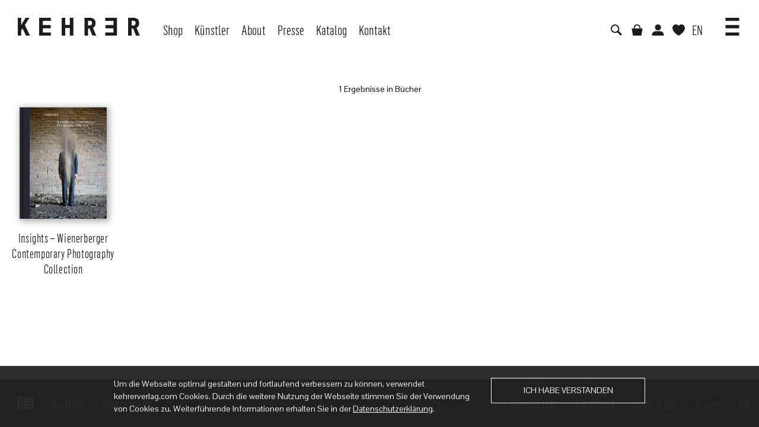

--- FILE ---
content_type: text/html; charset=UTF-8
request_url: https://www.kehrerverlag.com/de/catalogsearch/advanced/result/?artist%5B%5D=3724
body_size: 30398
content:
<!DOCTYPE html PUBLIC "-//W3C//DTD XHTML 1.0 Strict//EN" "http://www.w3.org/TR/xhtml1/DTD/xhtml1-strict.dtd">
<html xmlns="http://www.w3.org/1999/xhtml" xml:lang="de" lang="de">
<head>
<meta http-equiv="Content-Type" content="text/html; charset=utf-8" />
<title>Erweiterte Suche  - Kehrer Verlag</title>
<meta name="description" content="Kehrer Verlag " />
<meta name="keywords" content="Kehrer Verlag " />
<meta name="robots" content="INDEX,FOLLOW" />
<link rel="icon" href="https://www.kehrerverlag.com/skin/frontend/kehrerverlag/default/favicon.ico" type="image/x-icon" />
<link rel="shortcut icon" href="https://www.kehrerverlag.com/skin/frontend/kehrerverlag/default/favicon.ico" type="image/x-icon" />
<link href="/googlefonts/Open+Sans+Condensed:300,400,600|Pontano+Sans" rel="stylesheet">


<!-- opengraph data for facebook sharing -->
<meta property="og:site_name"      content="Kehrer Verlag" />
<meta property="og:url"           content="https://www.kehrerverlag.com/de/catalogsearch/advanced/result/?artist%5B%5D=3724" />
<meta property="og:type"          content="website" />
<meta property="og:title"         content="Erweiterte Suche  - Kehrer Verlag" />
<meta property="og:description"   content="Kehrer Verlag " />
<meta property="og:image"         content="images/logo.png" />

<!-- twitter card -->
<meta name="twitter:card" content="summary" />
<meta name="twitter:site" content="Kehrer Verlag" />
<meta name="twitter:title" content="Erweiterte Suche  - Kehrer Verlag" />
<meta name="twitter:description" content="Kehrer Verlag " />
<meta name="twitter:image" content="images/logo.png" />

<!--[if lt IE 7]>
<script type="text/javascript">
//<![CDATA[
    var BLANK_URL = 'https://www.kehrerverlag.com/js/blank.html';
    var BLANK_IMG = 'https://www.kehrerverlag.com/js/spacer.gif';
//]]>
</script>
<![endif]-->
<link rel="stylesheet" type="text/css" href="https://www.kehrerverlag.com/js/calendar/calendar-win2k-1.css" />
<link rel="stylesheet" type="text/css" href="https://www.kehrerverlag.com/skin/frontend/kehrerverlag/default/css/styles.css" media="all" />
<link rel="stylesheet" type="text/css" href="https://www.kehrerverlag.com/skin/frontend/base/default/css/widgets.css" media="all" />
<link rel="stylesheet" type="text/css" href="https://www.kehrerverlag.com/skin/frontend/base/default/css/magesetup/default.css" media="all" />
<link rel="stylesheet" type="text/css" href="https://www.kehrerverlag.com/skin/frontend/kehrerverlag/default/css/print.css" media="print" />
<script type="text/javascript" src="https://www.kehrerverlag.com/js/prototype/prototype.js"></script>
<script type="text/javascript" src="https://www.kehrerverlag.com/js/lib/ccard.js"></script>
<script type="text/javascript" src="https://www.kehrerverlag.com/js/prototype/validation.js"></script>
<script type="text/javascript" src="https://www.kehrerverlag.com/js/scriptaculous/builder.js"></script>
<script type="text/javascript" src="https://www.kehrerverlag.com/js/scriptaculous/effects.js"></script>
<script type="text/javascript" src="https://www.kehrerverlag.com/js/scriptaculous/dragdrop.js"></script>
<script type="text/javascript" src="https://www.kehrerverlag.com/js/scriptaculous/controls.js"></script>
<script type="text/javascript" src="https://www.kehrerverlag.com/js/scriptaculous/slider.js"></script>
<script type="text/javascript" src="https://www.kehrerverlag.com/js/varien/js.js"></script>
<script type="text/javascript" src="https://www.kehrerverlag.com/js/varien/form.js"></script>
<script type="text/javascript" src="https://www.kehrerverlag.com/js/varien/menu.js"></script>
<script type="text/javascript" src="https://www.kehrerverlag.com/js/mage/translate.js"></script>
<script type="text/javascript" src="https://www.kehrerverlag.com/js/mage/cookies.js"></script>
<script type="text/javascript" src="https://www.kehrerverlag.com/js/calendar/calendar.js"></script>
<script type="text/javascript" src="https://www.kehrerverlag.com/js/calendar/calendar-setup.js"></script>
<script type="text/javascript" src="https://www.kehrerverlag.com/js/amasty/amxsearch/main.js"></script>
<script type="text/javascript" src="https://www.kehrerverlag.com/skin/frontend/kehrerverlag/default/js/jquery-min.js"></script>
<script type="text/javascript" src="https://www.kehrerverlag.com/skin/frontend/kehrerverlag/default/js/bootstrap-min.js"></script>
<script type="text/javascript" src="https://www.kehrerverlag.com/skin/frontend/kehrerverlag/default/js/customer-min.js"></script>
<script type="text/javascript" src="https://www.kehrerverlag.com/skin/frontend/kehrerverlag/default/js/jquery-sliding-menu-min.js"></script>
<script type="text/javascript" src="https://www.kehrerverlag.com/skin/frontend/kehrerverlag/default/js/jquery.flexslider-min.js"></script>
<!--[if lt IE 8]>
<link rel="stylesheet" type="text/css" href="https://www.kehrerverlag.com/skin/frontend/base/default/css/styles-ie.css" media="all" />
<![endif]-->
<!--[if lt IE 7]>
<script type="text/javascript" src="https://www.kehrerverlag.com/js/lib/ds-sleight.js"></script>
<script type="text/javascript" src="https://www.kehrerverlag.com/skin/frontend/base/default/js/ie6.js"></script>
<![endif]-->

<script type="text/javascript">
//<![CDATA[
Mage.Cookies.path     = '/';
Mage.Cookies.domain   = '.www.kehrerverlag.com';
//]]>
</script>

<script type="text/javascript">
//<![CDATA[
optionalZipCountries = ["IE","PA","HK","MO"];
//]]>
</script>
<script type="text/javascript">//<![CDATA[
        var Translator = new Translate({"HTML tags are not allowed":"HTML-Tags sind nicht erlaubt","Please select an option.":"Bitte w\u00e4hlen Sie eine Option.","This is a required field.":"Dies ist ein Pflichtfeld.","Please enter a valid number in this field.":"Bitte geben Sie eine g\u00fcltige Nummer in dieses Feld ein.","The value is not within the specified range.":"Der Wert ist nicht innerhalb des erlaubten Bereichs.","Please use numbers only in this field. Please avoid spaces or other characters such as dots or commas.":"Bitte nur Ziffern in diesem Feld verwenden. Vermeiden Sie Leerzeichen oder andere Zeichen (z. B. Punkt oder Komma).","Please use letters only (a-z or A-Z) in this field.":"Bitte nur Buchstaben (a-z oder A-Z) in diesem Feld verwenden.","Please use only letters (a-z), numbers (0-9) or underscore(_) in this field, first character should be a letter.":"Bitte nur Buchstaben (a-z), Ziffern (0-9) oder Unterstriche (_) in diesem Feld verwenden, das erste Zeichen muss ein Buchstabe sein.","Please use only letters (a-z or A-Z) or numbers (0-9) only in this field. No spaces or other characters are allowed.":"Bitte nur Buchstaben (a-z oder A-Z) oder Ziffern (0-9) in diesem Feld verwenden. Leerzeichen oder andere Zeichen sind nicht erlaubt.","Please use only letters (a-z or A-Z) or numbers (0-9) or spaces and # only in this field.":"Bitte nur Buchstaben (a-z oder A-Z), Ziffern (0-9), Leerzeichen oder # f\u00fcr dieses Feld verwenden.","Please enter a valid phone number. For example (123) 456-7890 or 123-456-7890.":"Bitte geben Sie eine g\u00fcltige Telefonnummer ein. Zum Beispiel (123) 456-7890 oder 123-456-7890.","Please enter a valid fax number. For example (123) 456-7890 or 123-456-7890.":"Bitte tragen Sie eine g\u00fcltige Faxnummer ein. Zum Beispiel (123) 456-7890 oder 123-456-7890.","Please enter a valid date.":"Bitte geben Sie ein g\u00fcltiges Datum ein.","The From Date value should be less than or equal to the To Date value.":"Das Startdatum sollte vor dem oder am Enddatum liegen.","Please enter a valid email address. For example johndoe@domain.com.":"Bitte geben Sie eine g\u00fcltige E-Mail-Adresse ein. Zum Beispiel johndoe@domain.de.","Please use only visible characters and spaces.":"Bitte nur sichtbare Zeichen verwenden.","Please make sure your passwords match.":"Bitte stellen Sie sicher, dass die beiden Passw\u00f6rter identisch sind.","Please enter a valid URL. Protocol is required (http:\/\/, https:\/\/ or ftp:\/\/)":"Bitte geben Sie eine g\u00fcltige URL ein. M\u00f6gliche Protokolle (http:\/\/, https:\/\/ or ftp:\/\/)","Please enter a valid URL. For example http:\/\/www.example.com or www.example.com":"Bitte geben Sie eine g\u00fcltige URL ein. Zum Beispiel http:\/\/www.beispiel.de oder www.beispiel.de","Please enter a valid URL Key. For example \"example-page\", \"example-page.html\" or \"anotherlevel\/example-page\".":"Bitte geben Sie einen g\u00fcltigen URL-Bezeichner ein. Zum Beispiel \"beispiel-seite\", \"beispiel-seite.html\" or \"unterverzeichnis\/beispiel-seite\".","Please enter a valid XML-identifier. For example something_1, block5, id-4.":"Bitte geben Sie einen g\u00fcltigen XML-Identifizierer an. Zum Beispiel irgendetwas_1, block5, id-4.","Please enter a valid social security number. For example 123-45-6789.":"Bitte geben Sie eine g\u00fcltige Sozialversicherungsnummer ein. Zum Beispiel 123-45-6789.","Please enter a valid zip code. For example 90602 or 90602-1234.":"Bitte geben Sie eine g\u00fcltige Postleitzahl ein. Zum Beispiel 21335.","Please enter a valid zip code.":"Bitte geben Sie eine g\u00fcltige Postleitzahl ein.","Please use this date format: dd\/mm\/yyyy. For example 17\/03\/2006 for the 17th of March, 2006.":"Bitte verwenden Sie dieses Datumsformat: tt\/mm\/jjjj. Zum Beispiel 17\/03\/2006 f\u00fcr den 17. M\u00e4rz 2006.","Please enter a valid $ amount. For example $100.00.":"Bitte geben Sie einen g\u00fcltigen Betrag ein. Zum Beispiel 100,00 \u20ac.","Please select one of the above options.":"Bitte w\u00e4hlen Sie eine der oberen Optionen.","Please select one of the options.":"Bitte w\u00e4hlen Sie eine der Optionen.","Please select State\/Province.":"Bitte Land\/Bundesland w\u00e4hlen.","Please enter a number greater than 0 in this field.":"Bitte geben Sie eine Zahl gr\u00f6\u00dfer 0 in dieses Feld ein.","Please enter a number 0 or greater in this field.":"Bitte tragen Sie eine Zahl gr\u00f6\u00dfer\/gleich 0 in dieses Feld ein.","Please enter a valid credit card number.":"Bitte geben Sie eine g\u00fcltige Kreditkartennummer ein.","Credit card number does not match credit card type.":"Kreditkartennummer entspricht nicht Kreditkartentyp.","Card type does not match credit card number.":"Kreditkartenart entspricht nicht der angegeben Kreditkartennummer.","Incorrect credit card expiration date.":"Falsches Kreditkarten Ablaufdatum.","Please enter a valid credit card verification number.":"Bitte tragen Sie eine g\u00fcltige Kreditkarten-Pr\u00fcfnummer ein.","Please use only letters (a-z or A-Z), numbers (0-9) or underscore(_) in this field, first character should be a letter.":"Bitte nur Buchstaben (a-z oder A-Z), Ziffern (0-9) oder Unterstriche (_) in diesem Feld verwenden, das erste Zeichen muss ein Buchstabe sein.","Please input a valid CSS-length. For example 100px or 77pt or 20em or .5ex or 50%.":"Bitte geben Sie eine g\u00fcltige CSS-L\u00e4nge an. Beispielsweise 100px, 77pt, 20em, .5ex oder 50%.","Text length does not satisfy specified text range.":"Textl\u00e4nge ist nicht korrekt.","Please enter a number lower than 100.":"Bitte tragen Sie keine Zahl gr\u00f6\u00dfer\/gleich 100 in dieses Feld ein.","Please select a file":"Bitte w\u00e4hlen Sie eine Datei","Please enter issue number or start date for switch\/solo card type.":"Bitte geben Sie eine Vorgangsnummer oder ein Startdatum switch\/solo Karten an.","Please wait, loading...":"Bitte warten, wird geladen \u2026","This date is a required value.":"Das Datum ist eine ben\u00f6tigte Angabe.","Please enter a valid day (1-%d).":"Bitte geben Sie einen g\u00fcltigen Tag (1-%d) an.","Please enter a valid month (1-12).":"Bitte geben Sie einen g\u00fcltigen Monat (1-12) an.","Please enter a valid year (1900-%d).":"Bitte geben Sie ein g\u00fcltiges Jahr (1900-%d) an.","Please enter a valid full date":"Bitte geben Sie eine vollst\u00e4ndiges, g\u00fcltiges Datum an","Please enter a valid date between %s and %s":"Bitte geben Sie ein g\u00fcltiges Datum zwischen dem %s und %s an","Please enter a valid date equal to or greater than %s":"Bitte geben Sie ein g\u00fcltiges Datum am oder nach dem %s an","Please enter a valid date less than or equal to %s":"Bitte geben Sie ein g\u00fcltiges Datum am oder vor dem %s an","Complete":"Vollst\u00e4ndig","Add Products":"Artikel hinzuf\u00fcgen","Please choose to register or to checkout as a guest":"Bitte registrieren Sie sich, oder gehen Sie als Gast zur Kasse","Your order cannot be completed at this time as there is no shipping methods available for it. Please make necessary changes in your shipping address.":"Ihre Bestellung kann momentan nicht abgeschlossen werden, da keine Versandarten daf\u00fcr verf\u00fcgbar sind.","Please specify shipping method.":"Bitte w\u00e4hlen Sie die Versandart.","Your order cannot be completed at this time as there is no payment methods available for it.":"Ihre Bestellung kann momentan nicht abgeschlossen werden, da keine Bezahlmethoden daf\u00fcr verf\u00fcgbar sind.","Please specify payment method.":"Bitte w\u00e4hlen Sie aus, wie Sie bezahlen m\u00f6chten.","Add to Cart":"In den Warenkorb","In Stock":"Auf Lager","Out of Stock":"Nicht auf Lager"});
        //]]></script>
<meta name="viewport" content="width=device-width, user-scalable=0, inital-scale=1.0" />

<script type="text/javascript">
    var mobileNavigation = window.mobileNavigation = [{"label":"Shop","href":"https://www.kehrerverlag.com/de/buecher","children":[{"label":"Neuerscheinungen","href":"https://www.kehrerverlag.com/de/buecher/neuerscheinungen"},{"label":"In Vorbereitung","href":"https://www.kehrerverlag.com/de/buecher/in-vorbereitung"},{"label":"Fotografie","href":"https://www.kehrerverlag.com/de/buecher/fotografie"},{"label":"Kunst","href":"https://www.kehrerverlag.com/de/buecher/kunst"},{"label":"Architektur","href":"https://www.kehrerverlag.com/de/buecher/architektur"},{"label":"Klangkunst","href":"https://www.kehrerverlag.com/de/buecher/klangkunst"},{"label":"Signierte Bücher","href":"https://www.kehrerverlag.com/de/buecher/signierte-buecher"},{"label":"Collector's Editions","href":"https://www.kehrerverlag.com/de/buecher/collectors-editions"},{"label":"Sonderangebote","href":"https://www.kehrerverlag.com/de/buecher/sonderangebote"},{"label":"Raritäten","href":"https://www.kehrerverlag.com/de/buecher/raritaeten"}]},{"label":"Künstler","href":"https://www.kehrerverlag.com/de/kuenstler"},{"label":"About","href":"https://www.kehrerverlag.com/de/about"},{"label":"Presse","href":"https://www.kehrerverlag.com/de/presse"},{"label":"Katalog","href":"https://www.kehrerverlag.com/de/katalog"},{"label":"Kontakt","href":"https://www.kehrerverlag.com/de/kontakt"},{"label":"Zusatzinformation","href":"https://www.kehrerverlag.com/de/", "children":[{"label":"Versand","href":"/de/versand"},{"label":"AGB","href":"/de/agb"},{"label":"Datenschutz","href":"/de/datenschutz"},{"label":"Impressum","href":"/de/impressum"}]},{"label":"","href":"","styleClass":"separator"},{"label":"<span class=\"icon icon-shopping-cart\"></span><span class=\"text\">Warenkorb</span>","href":"https://www.kehrerverlag.com/de/checkout/cart/","styleClass":"has-icon"},{"label":"<span class=\"icon icon-user\"></span><span class=\"text\">Benutzerkonto</span>","href":"https://www.kehrerverlag.com/de/customer/account/","styleClass":"has-icon"},{"label":"<span class=\"icon icon-heart\"></span><span class=\"text\">Wunschzettel</span>","href":"https://www.kehrerverlag.com/de/wishlist/","styleClass":"has-icon"},{"label":"<span class=\"icon icon-empty\">EN</span><span class\"text\">Switch to Englisch</span>","href":"https://www.kehrerverlag.com/en/catalogsearch/advanced/result/?artist%5B0%5D=3724&amp;___from_store=de","styleClass":"has-icon"}];

    var mobileNavigationLabels = {
        back: "Zurück",
        overview: "Show Overview",
    };

        var customerLoggedIn = false;
    </script></head>
<body class=" catalogsearch-advanced-result hide-footer">
    <noscript>
        <div class="global-site-notice noscript">
            <div class="notice-inner">
                <p>
                    <strong>JavaScript scheint in Ihrem Browser deaktiviert zu sein.</strong><br />
                    Sie müssen JavaScript in Ihrem Browser aktivieren, um alle Funktionen in diesem Shop nutzen zu können.                </p>
            </div>
        </div>
    </noscript>

<div class="header header-desktop">
    <nav class="navbar navbar-default navbar-fixed-top">
        <div class="container-fluid">
            <div class="navbar-header">
                <button type="button" class="navbar-toggle collapsed" data-toggle="collapse" data-target="#navbar" aria-expanded="false" aria-controls="navbar">
                    <span class="sr-only">Toggle navigation</span>
                    <span class="icon-bar"></span>
                    <span class="icon-bar"></span>
                    <span class="icon-bar"></span>
                </button>
                <a class="navbar-brand" href="https://www.kehrerverlag.com/de/"><span class="logo"><img src="https://www.kehrerverlag.com/skin/frontend/kehrerverlag/default/images/logo.png" alt="Kehrer Verlag "></span></a>
            </div>
            <div id="navbar" class="collapse navbar-collapse">
                <ul class="nav navbar-nav">
                        <li  class="level0 nav-1 first level-top  dropdown parent"><a href="https://www.kehrerverlag.com/de/buecher"  class="level-top" ><span>Shop</span></a></li>
<li  class="level0 nav-2 level-top"><a href="https://www.kehrerverlag.com/de/kuenstler"  class="level-top" ><span>Künstler</span></a></li>
<li  class="level0 nav-3 level-top"><a href="https://www.kehrerverlag.com/de/about"  class="level-top" ><span>About</span></a></li>
<li  class="level0 nav-4 level-top"><a href="https://www.kehrerverlag.com/de/presse"  class="level-top" ><span>Presse</span></a></li>
<li  class="level0 nav-5 level-top"><a href="https://www.kehrerverlag.com/de/katalog"  class="level-top" ><span>Katalog</span></a></li>
<li  class="level0 nav-6 last level-top"><a href="https://www.kehrerverlag.com/de/kontakt"  class="level-top" ><span>Kontakt</span></a></li>
<!--
<div class="nav-container">
    <ul id="nav">
    </ul>
</div>
-->
                </ul>
                <ul class="nav navbar-nav navbar-right">
                                                                                <li><a href="javascript:toggleSearch();"><span class="icon icon-search"></span></a></li>
                    
                    <li class="cart ">
                        <a href="https://www.kehrerverlag.com/de/checkout/cart/" >
                            <span class="icon icon-shopping-cart "></span>
                            <span class="amount"></span>                        </a>
                    </li>
                    <li><a href="https://www.kehrerverlag.com/de/customer/account/"><span class="icon icon-user"></span></a></li>

                    <li class="wishlist ">
                        <a href="https://www.kehrerverlag.com/de/wishlist/">
                            <span class="icon icon-heart "></span>
                            <span class="amount"></span>                        </a>
                    </li>
                    
                                        	        <li class="language_switch"><a href="https://www.kehrerverlag.com/en/catalogsearch/advanced/result/?artist%5B0%5D=3724&amp;___from_store=de">EN</a></li>
	        
                                        <li class="dropdown">
                        <a href="#" class="dropdown-toggle" data-toggle="dropdown" role="button" aria-haspopup="true" aria-expanded="false"><span class="icon icon-medium icon-menu-hamburger"></span></a>

                        <ul class="dropdown-menu">
                            
<li><a href="/de/versand" target="_self">Versand</a></li>
<li><a href="/de/agb">AGB</a></li>
<li><a href="/de/datenschutz">Datenschutz</a></li>
<li><a href="/de/impressum">Impressum</a></li>
                            <li role="separator" class="divider"></li>
                            <!--<ul class="links nav navbar-nav">-->
                        <li class="first last" ><a href="https://www.kehrerverlag.com/de/customer/account/login/" title="Anmelden" >Anmelden</a></li>
            <!--</ul>-->
                        </ul>
                    </li>
                </ul>
            </div>
        </div>
    </nav>
</div>
<div class="mobile-navigation-wrapper">
<div class="mobile-navigation"></div>
</div>
                    <div class="header header-mobile">
    <nav class="navbar navbar-default navbar-fixed-top">
        <div class="container-fluid">
            <div class="navbar-header">
                <a class="navbar-brand" href="https://www.kehrerverlag.com/de/"><span class="logo"><img src="https://www.kehrerverlag.com/skin/frontend/kehrerverlag/default/images/logo.png" alt="Kehrer Verlag "></span></a>
            </div>
            <div id="navbar">
                <ul class="nav navbar-nav navbar-right">
                    <li><a href="javascript:toggleSearch();"><span class="icon icon-search"></span></a></li>
                    <li><a href="javascript:toggleSlidingMenu();"><span class="icon icon-menu-hamburger"></span></a></li>
                </ul>
            </div>
        </div>
    </nav>
</div>
<div class="page">
            <div class="search-results">
<div class="page-title" style="display: none;">
    <h1>Advanced Search Results for<br>

                                            <span>Künstler »Lehtinen, Janne«</span>
                                                        </h1>
</div>

    <div class="result-stats">
                1 Ergebnisse in Bücher    </p>
    <!--
    <div class="row products-grid">
    </div>
    -->
                
        <div class="products-grid">
            <div class="row">
                                                                        <div class="column col-xs-12 col-sm-6 col-md-2">
                                                 
                        <div class="product " >
    <div class="info">
        <div class="img-wrapper">
        <img class="img-responsive" data-src="https://www.kehrerverlag.com/media/catalog/product/cache/1/small_image/9df78eab33525d08d6e5fb8d27136e95/9/7/9783868287721.jpg" 
             alt="Cover Insights - Wienerberger Contemporary Photography Collection 978-3-86828-772-1"
             style="max-width: 80%;" 
             />
             <div class="overlay " style="max-width: 80%; left: 10%;" data-href="https://www.kehrerverlag.com/de/insights-wienerberger-contemporary-photography-collection">
                <div class="inner">
                    <div class="actions actions-top">
                                                    <a class="add-to-wishlist" href="https://www.kehrerverlag.com/de/wishlist/index/add/product/1142/form_key/s0L6IkQFeGCOconY/"><span class="icon icon-heart  icon-light"></span></a>
                                            </div>
                    <div class="price-box">
                                                                    <span class="regular-price" id="product-price-1142">
                                            <span class="price">44,00 €</span>                                    </span>
                        
        </div>            <span class="tax-details">inkl. MwSt.</span>
                        <div class="actions actions-bottom">                    
                                                                                    <a class="add-to-cart" href="https://www.kehrerverlag.com/de/checkout/cart/add/uenc/aHR0cHM6Ly93d3cua2VocmVydmVybGFnLmNvbS9kZS9jYXRhbG9nc2VhcmNoL2FkdmFuY2VkL3Jlc3VsdC8_YXJ0aXN0JTVCJTVEPTM3MjQ,/product/1142/form_key/s0L6IkQFeGCOconY/"><span class="icon icon-shopping-cart  icon-light""></span></a>
                                                                        </div>
                </div>

             </div>
        </div>
        <a href="https://www.kehrerverlag.com/de/insights-wienerberger-contemporary-photography-collection" title="Insights – Wienerberger Contemporary Photography Collection">
            <h2 class="product-name">
                <span class="title-1">Insights – Wienerberger Contemporary Photography Collection</span>

                
                            </h2>
        </a>
    </div>
</div>                                                                    </div>
                                                </div>
        </div>
            
<script type="text/javascript">
    var lastPageNum = window.lastPageNum = "1";
</script>            <script type="text/javascript">
                jQuery(function($){
                    var columns = [];
                    var maxItems = 20;
                    var loading = false;
                    var page = 1;

                    function getColumnClass(columns) {
                        var classes = {
                            1: "col-xs-12",
                            2: "col-xs-6",
                            3: "col-xs-4",
                            4: "col-xs-3",
                            5: "col-xs-2",
                            6: "col-xs-2"
                        };

                        return (classes[columns] ? classes[columns] : 'col-xs-12');
                    }

                    function getColumnCount() {
                        var columnCount = 6;

                        if($(window).width() < 490) {
                            return 1;
                        }

                        if($(window).width() < 769) {
                            return 2;
                        }

                        if($(window).width() < 990) {
                            return 3;
                        }

                        if($(window).width() < 1500) {
                            return 4;
                        }

                        console.log(columnCount);

                        return columnCount;
                    }

                    /*
                        This function loads all product cover images & fades in the product box
                        It also tracks if we can load another page via ajax (loading flag)
                    */
                    function updateProducts(callback) {
                        //update all products!
                        $('.product').each(function(index){
                            (function(_self, i, maxItems, callback){
                                //show the product box
                                _self.show();

                                //find the image & get the image src
                                var img = $(_self).find('img');
                                img.attr('src', img.data('src'))
                                .load(function(){
                                    //image loaded? -> make it visible
                                    _self.addClass('is-visible');

                                    //check if we have loaded everything
                                    if(i == maxItems-1) {
                                        loading = false;
                                        if(callback) callback();
                                    }
                                }).each(function() {
                                  //call the load function even if the image is already loaded
                                  if(this.complete) $(this).load();
                                });
                            })($(this), index, $('.product').length, callback);
                        });
                    }

                    function updateColumns() {
                        var columnCount = getColumnCount();
                        var _columns = [];
                        var _currColumnCnt = $('.products-grid .column').length;


                        //check if we have to realign our products
                        if((_currColumnCnt != columnCount ) && $('.product').length >= columnCount) {

                            for(var i = 0; i < columnCount; i++) {
                                _columns.push([]);
                            }

                            var columnIndex = 0;

                            //iterate trough all old columns
                            while($('.products-grid .product').length > 0) {
                                $('.products-grid .column').each(function(index) {

                                    if(columnIndex == columnCount) columnIndex = 0;

                                    //remove products from grid & store them in array
                                    _columns[columnIndex].push($('.product', this).first().detach());//.removeClass('is-visible').hide());
                                    
                                    columnIndex++;
                                });
                            }

                            //remove all old columns
                            $('.products-grid .column').remove();

                            //build new columns
                            for(var i = 0; i < columnCount; i++) {
                                $('<div>')
                                    .addClass('column')
                                    .addClass(getColumnClass(columnCount))
                                    .appendTo('.products-grid > .row');
                            }

                            //$('.products-grid .product').each(function(){
                            for(var j in _columns) {
                                for(var i in _columns[j]) {
                                    if(typeof _columns[j][i] == "object") {
                                        $(_columns[j][i]).appendTo($('.products-grid .column')[j]);//.show().addClass('is-visible');
                                    }
                                }
                            }
                        }
                    }

                    $(window).resize(function(){
                        updateColumns();
                    });

                    //show all products
                    updateProducts(function(){
                        updateColumns();
                    });

                    //check if we should hide the loading gif
                    if(page >= lastPageNum) {
                        $('.scroll-loading').hide();
                    }

                    $(document).scroll(function(){
                        if($(document).scrollTop() > $(document).height()-$(window).height()*2 && loading == false && page < lastPageNum) {
                            //show loading gif
                            $('.scroll-loading').show();

                            //set loading flag to 1 we just load one page at a time to prevent to much connections if the user scrolls very fast
                            loading = true;


                            //increase page index
                            page++;
                            var url = document.location.href + "&p=" + page;
                            if(document.location.href.indexOf('?') == -1) {
                                url = document.location.href + "?p=" + page
                            }
                            //console.log("load page" + page);

                            //get the next page via ajax
                            $.ajax({
                                url: url,
                                success: function(html) {
                                    //console.log("process page" + page);

                                    //parse the html into a jquery dom
                                    var newDom = $.parseHTML(html);
                                    
                                    //get the current column count
                                    var columnCount = $('.products-grid .column').length;
                                    var columnIndex = 0; 

                                    //iterate through all products
                                    while($('.products-grid .product', newDom).length > 0) {

                                        //iterate trough all columns
                                        $('.products-grid .column', newDom).each(function(){
                                            if(columnIndex == columnCount) columnIndex = 0;

                                            //find products
                                            $('.product', this)
                                                .first()                                             // get the first
                                                .detach().hide()                                     // remove it from its parent & hide it
                                                .appendTo($('.products-grid .column')[columnIndex]); // add it to the new column

                                            columnIndex++;
                                        });
                                        
                                    }

                                    $('.product .overlay').unbind('click').click(function(e){
                                        if(!$(e.target).hasClass('icon')) {
                                            if(Device.hasTouch() && !$(this).hasClass('was-touched')){
                                                $(this).addClass('was-touched');
                                            } else {
                                                document.location = $(this).data('href');
                                            }
                                        }
                                    });

                                    //load all product images & show the products
                                    updateProducts();
                                }
                            });
                        } else {
                            //no more pages to load -> hide loading gif
                            if(page >= lastPageNum) {
                                $('.scroll-loading').hide();
                            }
                        }
                    });
                });
            </script>
        
</div><div class="footer">
    <nav class="navbar navbar-inverse">
        <div class="container-fluid">
        	<ul class="nav navbar-nav">
				<li><a href="/"><img class="logo" title="Kehrer Verlag Logo" alt="Kehrer Verlag Logo" src="https://www.kehrerverlag.com/skin/frontend/kehrerverlag/default/images/logo_footer.png" /></a></li>
				
<li><a href="/de/kontakt">Kontakt</a></li>
<li><a href="/de/impressum">Impressum</a></li>
			</ul>
			<ul class="nav navbar-nav navbar-right">
				
<li><a href="javascript:toggleNewsletter()">Newsletter</a></li>
<li><a href="https://www.facebook.com/Kehrer-Verlag-278074408111" target="_blank">Facebook</a></li>
<li><a href="https://www.instagram.com/kehrerverlag" target="_blank">Instagram</a></li>
<li><a href="https://vimeo.com/kehrerverlag" target="_blank">Vimeo</a></li>
				
                                        	        <li class="language_switch"><a href="https://www.kehrerverlag.com/en/news?___from_store=de&amp;%3B___from_store=en&amp;page=127024">EN</a></li>
	        
			</ul>
        </div>
    </nav>
</div>
</div>
<script type="text/javascript" src="//cdn.biloba-it.de/cookie-alert/static/kehrerverlag.js"></script>


<script src='https://www.google.com/recaptcha/api.js'></script><div class="dialog dialog-default dialog-request">
    <div class="dialog-heading"><span class="glyphicon glyphicon-remove" onclick="toggleRequest()"></span></div>
    <div class="dialog-body">
        <form class="form" action="/request.php" method="POST"> 
            <input type="hidden" name="sku" id="request-sku" />
            <input type="hidden" name="name" id="request-name" />

            <h3>Direkt beim Verlag bestellen:</h3>

            <div class="row">
                <div class="col-sm-6">
                    <div class="form-group">
                        <div class="dialog-input-wrapper">
                            <label>Vorname *</label>
                            <input id="request-firstname" type="text" name="firstname" value="" class="input-text" maxlength="128" placeholder="Vorname *" />
                        </div>
                        <span class="help-block help-block-error">Dies ist ein Pflichtfeld!</span>
                    </div>
                </div>
                <div class="col-sm-6">
                    <div class="form-group">
                        <div class="dialog-input-wrapper">
                            <label>Nachname *</label>
                            <input id="request-lastname" type="text" name="lastname" value="" class="input-text" maxlength="128" placeholder="Nachname *" />
                        </div>
                        <span class="help-block help-block-error">Dies ist ein Pflichtfeld!</span>
                    </div>
                </div>
            </div>
            <div class="form-group">
                <div class="dialog-input-wrapper">
                    <label>Straße *</label>
                    <input id="request-street" type="text" name="street" value="" class="input-text" maxlength="128" placeholder="Straße *" />
                </div>
                <span class="help-block help-block-error">Dies ist ein Pflichtfeld!</span>
            </div>
            <div class="row">
                <div class="col-sm-6">
                    <div class="form-group">
                        <div class="dialog-input-wrapper">
                            <label>Postleitzahl *</label>
                            <input id="request-zip" type="text" name="zip" value="" class="input-text" maxlength="128" placeholder="Postleitzahl *" />
                        </div>
                        <span class="help-block help-block-error">Dies ist ein Pflichtfeld!</span>
                    </div>
                </div>
                <div class="col-sm-6">
                    <div class="form-group">
                        <div class="dialog-input-wrapper">
                            <label>Stadt *</label>
                            <input id="request-city" type="text" name="city" value="" class="input-text" maxlength="128" placeholder="Stadt *" />
                        </div>
                        <span class="help-block help-block-error">Dies ist ein Pflichtfeld!</span>
                    </div>
                </div>
            </div>
            <div class="form-group">
                <div class="dialog-input-wrapper">
                    <label>Land *</label>
                    <input id="request-country" type="text" name="country" value="" class="input-text" maxlength="128" placeholder="Land *" />
                </div>
                <span class="help-block help-block-error">Dies ist ein Pflichtfeld!</span>
            </div>
            <div class="form-group">
                <div class="dialog-input-wrapper">
                    <label>E-Mail *</label>
                    <input id="request-mail" type="text" name="mail" value="" class="input-text" maxlength="128" placeholder="E-Mail *" />
                </div>
                <span class="help-block help-block-error">Dies ist ein Pflichtfeld!</span>
            </div>
            <div class="form-group">
                <div class="dialog-input-wrapper">
                    <label>Kommentar</label>
                    <textarea id="request-comment" type="text" name="comment" value="" class="input-text" placeholder="Kommentar" ></textarea>
                </div>
            </div>
            <div class="form-group">
                <div class="checkbox">
                    <label>
                        <input id="request-copy" type="checkbox" name="copy" value="" class="input-text" />
                        Ja, ich möchte eine Kopie an meine E-Mail Adresse.                    </label>
                </div>
                <p>* Bitte füllen Sie diese Felder auf jeden Fall aus, damit wir Ihre Anfrage bearbeiten können.</p>
            </div>
            <div class="form-group">
                <div class="g-recaptcha" data-sitekey="6LcPCK8UAAAAAKAYvql50rH9ENSDxYNzpMjlYqKy"></div>
            </div>
            <div class="buttons-set">
                <button type="submit" title="Absenden" class="btn btn-default" class="input-text">Absenden</button>
            </div>
        </form>
    </div>
</div>

<script type="text/javascript">
    jQuery(function($){
        $('.dialog-request .form').submit(function(){


            $('.has-error', this).removeClass('has-error');
            $('input[type=text], select', this).each(function(){
                if($(this).val() == '') {
                    $(this).parent().parent().addClass('has-error');
                }
            });


            if($('.has-error', this).length > 0) return false;
            else {
                var data = $(this).serializeArray().reduce(function(obj, item) {
                    obj[item.name] = item.value;
                    return obj;
                }, {});

                data['lang'] = $('html').attr('lang');

                $.ajax({
                    url: $(this).attr('action'),
                    method:  $(this).attr('method'),
                    data: data,
                    success: function(){
                        toggleRequest();

                        var success = $('<div>')
                          .addClass('alert alert-success alert-fixed')
                          .text("Vielen Dank für Ihre Buchanfrage, Sie erhalten eine E-Mail Bestätigung.")
                          .appendTo($('body'));

                        setTimeout(function(){
                          success.fadeOut();
                        }, 5000);
                    },
                    error: function(){
                        alert("An error occured! Please try again later!");
                    }
                });

                return false;
            }
        });
    })
</script><script src='https://www.google.com/recaptcha/api.js'></script><div class="dialog dialog-default dialog-contact">
	<div class="dialog-heading"><span class="glyphicon glyphicon-remove" onclick="toggleContact()"></span></div>
	<div class="dialog-body">
		<form class="form" action="/contact.php" method="POST"> 
			<h3>Kontaktformular</h3>
			<div class="row">
				<div class="col-sm-5">
					<div class="form-group">
						<div class="dialog-input-wrapper">
							<label>Vorname</label>
							<input id="contact-firstname" type="text" name="firstname" value="" class=" required input-text" maxlength="128" placeholder="Vorname *" />
						</div>
                        <span class="help-block help-block-error">Dies ist ein Pflichtfeld!</span>
					</div>
					<div class="form-group">
						<div class="dialog-input-wrapper">
							<label>Nachname</label>
							<input id="contact-lastname" type="text" name="lastname" value="" class="input-text required" maxlength="128" placeholder="Nachname *" />
						</div>
                        <span class="help-block help-block-error">Dies ist ein Pflichtfeld!</span>
					</div>
					<div class="form-group">
						<div class="dialog-input-wrapper">
							<label>Firma</label>
							<input id="contact-firstname" type="text" name="company" value="" class="input-text" maxlength="128" placeholder="Firma" />
						</div>
					</div>
					<div class="form-group">
						<div class="dialog-input-wrapper">
							<label>Straße</label>
							<input id="contact-firstname" type="text" name="street" value="" class="input-text required" maxlength="128" placeholder="Straße *" />
						</div>
					</div>
					<div class="form-group">
						<div class="dialog-input-wrapper">
							<label>PLZ / Stadt</label>
							<input id="contact-firstname" type="text" name="zip_city" value="" class="input-text required" maxlength="128" placeholder="PLZ / Stadt *" />
						</div>
                        <span class="help-block help-block-error">Dies ist ein Pflichtfeld!</span>
					</div>
					<div class="form-group">
						<div class="dialog-input-wrapper">
							<label>Telefon</label>
							<input id="contact-firstname" type="text" name="phone" value="" class="input-text" maxlength="128" placeholder="Telefon" />
						</div>
                        <span class="help-block help-block-error">Dies ist ein Pflichtfeld!</span>
					</div>
					<div class="form-group">
						<div class="dialog-input-wrapper">
							<label>E-Mail</label>
							<input id="contact-mail" type="text" name="mail" value="" class="input-text required" maxlength="128" placeholder="E-Mail *" />
						</div>
                        <span class="help-block help-block-error">Dies ist ein Pflichtfeld!</span>
					</div>
					<p><small>* Bitte füllen Sie diese Felder auf jeden Fall aus, damit wir Ihre Anfrage bearbeiten können.</small></p>
				</div>
				<div class="col-sm-7">

					<div class="form-group">
						<div class="dialog-input-wrapper">
							<label>Nachricht</label>
							<textarea id="contact-comment" type="text" name="message" value="" class="input-text required" placeholder="Ihre Nachricht *"></textarea>
						</div>
					</div>
					<div class="form-group">
						<div class="checkbox">
							<label>
								<input id="contact-mail" type="checkbox" name="copy" value="" class="input-text" />
								Ja, ich möchte eine Kopie an meine E-Mail Adresse.							</label>
						</div>
					</div>
					<div class="form-group">
						<div class="checkbox">
							<label>
								<input id="contact-mail" type="checkbox" name="programm" value="" class="input-text" />
								Bitte senden Sie mir Ihr aktuelles Verlagsprogramm							</label>
						</div>
					</div>
					<div class="form-group">
						<div class="checkbox">
							<label>
								<input id="contact-mail" type="checkbox" name="programm_regularly" value="" class="input-text" />
								Bitte senden Sie mir regelmäßig Ihr Verlagsprogramm							</label>
						</div>
					</div>
					<div class="form-group">
						<div class="g-recaptcha" data-sitekey="6LcPCK8UAAAAAKAYvql50rH9ENSDxYNzpMjlYqKy"></div>
					</div>
				</div>
			</div>
			<div class="buttons-set">
				<button type="submit" title="Suche" class="btn btn-default" class="input-text">Absenden</button>
			</div>
		</form>
	</div>
</div>

<script type="text/javascript">
	jQuery(function($){
		$('.dialog-contact .form').submit(function(){
			$('.has-error', this).removeClass('has-error');
            $('input, select', this).each(function(){
                if($(this).hasClass('required') && $(this).val() == '') {
                    $(this).parent().parent().addClass('has-error');
                }
            });

            if($('.has-error', this).length > 0) return false;
            else {

				var data = $(this).serializeArray().reduce(function(obj, item) {
					obj[item.name] = item.value;
					return obj;
				}, {});

                data['lang'] = $('html').attr('lang');
                
				$.ajax({
					url: $(this).attr('action'),
					method:  $(this).attr('method'),
					data: data,
					success: function(){
						toggleContact();

			            var success = $('<div>')
			              .addClass('alert alert-success alert-fixed')
			              .text("Vielen Dank für Ihre Anfrage. Wir werden uns schnellstmöglich bei Ihnen melden.")
			              .appendTo($('body'));

			            setTimeout(function(){
			              success.fadeOut();
			            }, 5000);
					},
					error: function(){
						alert("An error occured! Please try again later!");
					}
				});
				//console.log(data);

				return false;
			}
		});
	})
</script><div class="dialog dialog-default dialog-download">
	<div class="dialog-heading"><span class="glyphicon glyphicon-remove" onclick="hideDownload()"></span></div>
	<div class="dialog-body">
		<iframe width="100%" height="100%" style="min-height: 300px;" src=""></iframe>
	</div>
</div><div class="dialog dialog-default dialog-newsletter">
	<div class="dialog-heading"><span class="glyphicon glyphicon-remove" onclick="toggleNewsletter()"></span></div>
	<div class="dialog-body">
		<form class="form" id="SubscribeUnsubscribeForm" name="SubscribeUnsubscribeForm" method="POST" action="/newsletter.php">
			<h3>Für den Kehrer Newsletter anmelden:</h3>

			<div class="form-group">
				<div class="dialog-input-wrapper">
          <label>E-Mail Adresse *</label>
          <input type="text" id="u_EMail" size="50" maxlength="255" class="required" placeholder="E-Mail Adresse *" />
        </div>
        <span class="help-block help-block-error">Dies ist ein Pflichtfeld!</span>
  		</div>

			<div class="form-group">
				<div class="dialog-input-wrapper">
					<label>Name *</label>
        	<input type="text" id="u_LastName" size="50" maxlength="255" class="required" placeholder="Name *" />
  			</div>
        <span class="help-block help-block-error">Dies ist ein Pflichtfeld!</span>
  		</div>
            Folgende(n) Newsletter möchte ich abonnieren:			<div class="form-group">
				<div class="checkbox">
					<label>
  					<input type="checkbox" name="RecipientGroups" value="2" data-value="2" checked="checked" />
  					Buchhandel  				</label>
  			</div>
				<div class="checkbox">
					<label>
						<input type="checkbox" name="RecipientGroups" value="3" data-value="3" />
						Freunde    				</label>
    		</div>
				<div class="checkbox">
					<label>
						<input type="checkbox" name="RecipientGroups" value="1" data-value="1" />
						Presse  				</label>
  			</div>
  		</div>
    
        <div class="form-group">		
					<p><small>* Bitte füllen Sie diese Felder auf jeden Fall aus, damit wir Ihre Anfrage bearbeiten können.</small></p>
        </div>
        <div class="buttons-set">
        	<button type="submit" value="Anmelden" class="btn btn-submit btn-default">Anmelden</button>
        </div>
    </form>
	</div>
</div>

<script type="text/javascript">
	jQuery(function($){

		$('.dialog-newsletter .form').submit(function(){
			$('.has-error', this).removeClass('has-error');
      $('input, select', this).each(function(){
          if($(this).hasClass('required') && $(this).val() == '') {
              $(this).parent().parent().addClass('has-error');
          }
      });

      if($('.has-error', this).length > 0) return false;
      else {
        var data = {};
        data['MailingListId'] = "4";
        data['FormId'] = "1";
        data['HTMLForm'] = "";
        data['Action'] = "subscribe";
        data['u_EMail'] = $('#u_EMail').val();
        data['u_LastName'] = $('#u_LastName').val();
        data['RecipientGroups'] = [];

        $('.dialog-newsletter input[type="checkbox"]').each(function(){
          if($(this).is(':checked')) {
            data['RecipientGroups'].push($(this).data('value'));
          }
        });

				$.ajax({
					url: $(this).attr('action'),
					method:  $(this).attr('method'),
					data: data,
					success: function(){
						toggleNewsletter();

            var success = $('<div>')
              .addClass('alert alert-success alert-fixed')
              .text("Vielen Dank für Ihre Anmeldung. Sie erhalten eine E-Mail mit einem Bestätigungs-Link.")
              .appendTo($('body'));

            setTimeout(function(){
              success.fadeOut();
            }, 5000)
					},
					error: function(xhr){
            var data = $.parseJSON(xhr.responseText);
					
            var errMsg = $('<div>')
              .addClass('alert alert-danger')
              .prependTo('.dialog-newsletter .dialog-body')
              .text(data.error);

            setTimeout(function(){
              errMsg.fadeOut();
            }, 5000);
          }
				});
			}
      return false;
		});
	})
</script><div class="dialog dialog-default dialog-basic-search">
<div class="dialog-heading"><span class="glyphicon glyphicon-remove" onclick="toggleSearch()"></span></div>
<div class="dialog-body">
    <form id="search_mini_form" action="https://www.kehrerverlag.com/de/catalogsearch/result/" method="get">
        <div class="form-search">
            <label for="search">Suche:</label>
            <div class="dialog-input-wrapper">
                <input id="search" type="text" name="q" value="" class="input-text" maxlength="128" />
                <span class="icon icon-search"></span>
            </div>
            <!--<button type="submit" title="Suche" class="button"><span><span>Suche</span></span></button>-->
            <div id="search_autocomplete" class="search-autocomplete"></div>
            <script type="text/javascript">
            //<![CDATA[
                var searchForm = new Varien.searchForm('search_mini_form', 'search', '');
                searchForm.initAutocomplete('https://www.kehrerverlag.com/de/catalogsearch/ajax/suggest/', 'search_autocomplete');
            //]]>
            </script>
        </div>
        <div class="buttons-set">
            <p style="float: left;"><a href="javascript:toggleAdvancedSearch()">Erweiterte Suche</a></p>
            <button type="submit" title="Suche" class="btn btn-default">Suche</button>
        </div>
    </form>
</div>
</div><div class="dialog dialog-default dialog-advanced-search">
<div class="dialog-heading"><span class="glyphicon glyphicon-remove" onclick="toggleAdvancedSearch()"></span></div>
<div class="dialog-body">
<form action="https://www.kehrerverlag.com/de/catalogsearch/advanced/result/" method="get" id="form-validate">
    <div class="fieldset advanced-search">
        <!--<h2 class="legend">Sucheinstellungen</h2>-->
        <!--<ul class="form-list" id="advanced-search-list">-->
                                                            <div class="form-group">
                    <!--<label for="name">Name</label>-->
                                            <!--
                        <div class="input-box">
                            <input type="text" name="name" id="name" value="" title="Name"  class="form-control input-text " maxlength="128" />
                        </div>
                        -->

                        
                        <div class="dialog-input-wrapper">
                            <input type="text" name="name" id="name" value="" title="Name"  class="input-text " maxlength="128" />
                            <label for="name">Name</label>
                        </div>
                                    </div>
                                                                                                                                                                                                                                                                                                                                <!--</ul>-->
                                                                                                                                                                                                                                                                                                                        <div class="form-group">
                    <!--<label for="subtitle">Buchtitel</label>-->
                                            <!--
                        <div class="input-box">
                            <input type="text" name="subtitle" id="subtitle" value="" title="Buchtitel"  class="form-control input-text " maxlength="128" />
                        </div>
                        -->

                        
                        <div class="dialog-input-wrapper">
                            <input type="text" name="subtitle" id="subtitle" value="" title="Buchtitel"  class="input-text " maxlength="128" />
                            <label for="subtitle">Buchtitel</label>
                        </div>
                                    </div>
                                                                    <!--</ul>-->
                                                                                                                                                                                                                                                                                                                                                                <!--</ul>-->
                                                                                                                                                                        <div class="form-group">
                    <!--<label for="isbn_13">ISBN</label>-->
                                            <!--
                        <div class="input-box">
                            <input type="text" name="isbn_13" id="isbn_13" value="" title="ISBN"  class="form-control input-text " maxlength="128" />
                        </div>
                        -->

                        
                        <div class="dialog-input-wrapper">
                            <input type="text" name="isbn_13" id="isbn_13" value="" title="ISBN"  class="input-text " maxlength="128" />
                            <label for="isbn_13">ISBN</label>
                        </div>
                                    </div>
                                                                                                                                                                                                                    <!--</ul>-->
                                                                                                                                                                                                                                                                                                                                                            <div class="form-group">
                    <!--<label for="authors_text">Autoren</label>-->
                                            <!--
                        <div class="input-box">
                            <input type="text" name="authors_text" id="authors_text" value="" title="Autoren"  class="form-control input-text " maxlength="128" />
                        </div>
                        -->

                        
                        <div class="dialog-input-wrapper">
                            <input type="text" name="authors_text" id="authors_text" value="" title="Autoren"  class="input-text " maxlength="128" />
                            <label for="authors_text">Autoren</label>
                        </div>
                                    </div>
                                <!--</ul>-->
                                                                                                                                    <div class="form-group">
                    <!--<label for="year">Veröffentlichung</label>-->
                                            <!--
                        <div class="input-box">
                            <input type="text" name="year" id="year" value="" title="Veröffentlichung"  class="form-control input-text " maxlength="128" />
                        </div>
                        -->

                        
                        <div class="dialog-input-wrapper">
                            <input type="text" name="year" id="year" value="" title="Erscheinungsjahr"  class="input-text " maxlength="128" />
                            <label for="year">Erscheinungsjahr</label>
                        </div>
                                    </div>
                                                                                                                                                                                                                                                        <!--</ul>-->
                                                                                                                                                                                                                                                <div class="form-group">
                    <!--<label for="tag">Stichworte</label>-->
                                                <label for="tag">Stichworte</label>
                            <div class="input-box">
                                <select name="tag[]" id="tag" class="form-control multiselect" title="Stichworte" multiple="multiple" size="4"><option value="3944" >1910er Jahre</option><option value="3871" >1920er Jahre</option><option value="3873" >1930er Jahre</option><option value="3872" >1940er Jahre</option><option value="3874" >1950er Jahre</option><option value="3875" >1960er Jahre</option><option value="3876" >1970er Jahre</option><option value="3877" >1980er Jahre</option><option value="3882" >1990er Jahre</option><option value="3883" >Abstrakte Fotografie</option><option value="30" >Abstrakter Expressionismus</option><option value="31" >Action Painting</option><option value="3937" >Afghanistan</option><option value="100" >Afrika</option><option value="3953" >Afroamerikaner</option><option value="49" >Ägypten</option><option value="3733" >Aktbilder</option><option value="4049" >Altwerden</option><option value="3782" >Amerika</option><option value="3933" >Analoge Fotografie</option><option value="32" >Aquarell</option><option value="33" >Architektur</option><option value="3851" >Armut</option><option value="34" >Art Brut</option><option value="75" >Arte Povera</option><option value="113" >Asien</option><option value="63" >Assemblage</option><option value="35" >Astrologie</option><option value="3830" >Aussteiger</option><option value="70" >Ausstellungskatalog</option><option value="4143" >Autismus</option><option value="3773" >Autobiografie</option><option value="4137" >autobiografische Erzählung</option><option value="94" >Autos</option><option value="4073" >Bauhaus</option><option value="3787" >Berg</option><option value="111" >Berlin</option><option value="38" >Bildhauerei</option><option value="3752" >Bildung</option><option value="39" >Biografie</option><option value="3838" >Blumen</option><option value="4139" >Brauchtum</option><option value="20" >China</option><option value="40" >Christentum</option><option value="58" >Collage</option><option value="91" >Comic</option><option value="3941" >Dadaismus</option><option value="3771" >DDR</option><option value="41" >Design</option><option value="112" >Deutschland</option><option value="4134" >Diaspora</option><option value="3742" >Diskriminierung</option><option value="87" >Dokumentarfotografie</option><option value="3963" >Drogen</option><option value="42" >Druckgrafik</option><option value="3891" >Düsseldorfer Schule</option><option value="3992" >Elvis</option><option value="89" >EPAP Gewinner</option><option value="3849" >Erinnerung</option><option value="3767" >Erotik</option><option value="3775" >Essay</option><option value="3735" >Essen</option><option value="3824" >Ethik</option><option value="3776" >Europa</option><option value="3881" >Europa - Norden</option><option value="3880" >Europa - Osten</option><option value="3878" >Europa - Süden</option><option value="3879" >Europa - Westen</option><option value="3736" >Event</option><option value="3844" >experimentell</option><option value="44" >Expressionismus</option><option value="3758" >Familie</option><option value="3814" >Familiengeschichte</option><option value="3842" >Feminismus</option><option value="19" >Fernost</option><option value="3945" >Festival</option><option value="3730" >Feuer</option><option value="60" >Film</option><option value="118" >Finnland</option><option value="3747" >Flüchtlinge</option><option value="65" >Fluxus</option><option value="3751" >Forschung</option><option value="3976" >Fotogramm</option><option value="3939" >Fototheorie</option><option value="3801" >Frankreich</option><option value="3756" >Frauen</option><option value="3790" >Freizeit</option><option value="4138" >Freundschaft</option><option value="74" >Garten</option><option value="45" >Genremalerei</option><option value="61" >Georgien</option><option value="3825" >Geschichte</option><option value="3754" >Geschlecht</option><option value="96" >Gesellschaft</option><option value="3950" >gesellschaftliche Außenseiter</option><option value="3789" >Gesellschaftskritik</option><option value="3954" >Globalisierung</option><option value="114" >Griechenland</option><option value="3809" >Grönland</option><option value="110" >Großbritannien</option><option value="3798" >Großformat (Fotografie)</option><option value="3739" >Gruppenausstellung</option><option value="3887" >Hasselblad</option><option value="3962" >Heimat</option><option value="3781" >Hispanoamerikaner</option><option value="3740" >Hollywood</option><option value="4075" >homosexuell</option><option value="3952" >Humor</option><option value="86" >Illustration</option><option value="3930" >Indien</option><option value="47" >Informel</option><option value="8" >Installation</option><option value="3897" >Inszenierte Fotografie</option><option value="68" >Interview</option><option value="3936" >Irak</option><option value="101" >Iran</option><option value="4082" >Ireland</option><option value="3818" >Ironie</option><option value="4071" >Islam</option><option value="80" >Island</option><option value="73" >Israel</option><option value="77" >Istanbul</option><option value="117" >Italien</option><option value="3819" >Jagd</option><option value="4025" >Jahrmarkt</option><option value="50" >Japan</option><option value="3815" >Jugend</option><option value="106" >Junge Fotografie</option><option value="3955" >Kalifornien</option><option value="3760" >Kalligraphie</option><option value="107" >Kanada</option><option value="3799" >Katalog</option><option value="88" >Kaukasus</option><option value="3759" >Kinder</option><option value="82" >Kinderkunstführer</option><option value="4141" >Kindheit</option><option value="27" >Klangkunst</option><option value="79" >Klassische Moderne</option><option value="3797" >Kleinbildfotografie</option><option value="4199" >Klimawandel</option><option value="3947" >Kolonialismus</option><option value="9" >Konzeptkunst</option><option value="97" >Korea</option><option value="3847" >Krankheit</option><option value="3748" >Krieg</option><option value="3894" >Kriegsfotografie</option><option value="3744" >Krisengebiet</option><option value="18" >Kulturgeschichte</option><option value="116" >Kunstgeschichte</option><option value="17" >Kunsthandwerk</option><option value="90" >Landschaft</option><option value="25" >Landschaftsmalerei</option><option value="3779" >Lateinamerika</option><option value="3888" >Leica</option><option value="3755" >LGBT</option><option value="4135" >Libanon</option><option value="57" >Lichtkunst</option><option value="3749" >Liebe</option><option value="3734" >Lifestyle</option><option value="3946" >Literatur</option><option value="55" >Lyrik</option><option value="3893" >Magnum</option><option value="21" >Malerei</option><option value="3977" >Man Ray</option><option value="3841" >Männer</option><option value="52" >Medienkunst</option><option value="3765" >Meer</option><option value="3951" >Menschen mit Behinderung</option><option value="3766" >menschliche Figur</option><option value="4022" >Mexiko</option><option value="3890" >Migration</option><option value="3750" >Militär</option><option value="12" >Minimal Art</option><option value="3812" >Mittelschicht</option><option value="108" >Mode</option><option value="24" >Monographie</option><option value="3770" >Museum</option><option value="3741" >Musik</option><option value="3786" >Mythologie</option><option value="3837" >Nacht</option><option value="3840" >Nacktheit</option><option value="3898" >Naher Osten</option><option value="3810" >Natur</option><option value="3745" >Naturkatastrophe</option><option value="72" >Naturwissenschaft</option><option value="109" >New York</option><option value="95" >Nordic Dummy Award</option><option value="3817" >Nuklearkatastrophe</option><option value="4136" >Obdachlosigkeit</option><option value="3768" >öffentliche Kunst</option><option value="3892" >Ostkreuz</option><option value="4200" >Ozeanien</option><option value="4033" >Pädagogik</option><option value="102" >Palästina</option><option value="115" >Papier</option><option value="3832" >Paris</option><option value="3820" >Partnerschaft</option><option value="3901" >Party</option><option value="81" >Performance</option><option value="3764" >Pflanzen</option><option value="51" >Philosophie</option><option value="3800" >Pin-Up</option><option value="3774" >Poesie</option><option value="3886" >Polaroid</option><option value="3780" >Politik</option><option value="76" >Pop Art</option><option value="59" >Portrait</option><option value="3904" >postsowjetisch</option><option value="3827" >psychische Erkrankung</option><option value="3978" >Rayogramm</option><option value="3979" >Rayographie</option><option value="3896" >Reisefotografie</option><option value="3763" >Religion</option><option value="84" >Renaissance</option><option value="3895" >Reportagefotografie</option><option value="71" >Retrospektive</option><option value="26" >Romantik</option><option value="62" >Russland</option><option value="3943" >Sammlung</option><option value="3788" >Schnee</option><option value="4100" >Schnee</option><option value="3846" >Schönheit</option><option value="3726" >schwarzweiss</option><option value="3802" >Schweden</option><option value="11" >Schweiz</option><option value="3822" >Sex</option><option value="3889" >Skandinavien</option><option value="54" >Skulptur</option><option value="28" >Sound Art</option><option value="3757" >sozialer Aktivismus</option><option value="3813" >sozialer Brennpunkt</option><option value="3843" >Spanien</option><option value="3753" >Spiritualität</option><option value="98" >Sport</option><option value="67" >Stillleben</option><option value="3777" >Street Art</option><option value="3940" >Street Photography</option><option value="3852" >Sucht</option><option value="3845" >Surrealismus</option><option value="3960" >Syrien</option><option value="3900" >Tattoo / Piercing</option><option value="56" >Theater</option><option value="92" >Tiere</option><option value="3848" >Tod</option><option value="3934" >Tourismus</option><option value="4140" >Tradition</option><option value="4023" >Transgender</option><option value="4026" >Transhumanismus</option><option value="78" >Tschernobyl</option><option value="3903" >Überwachung</option><option value="43" >Umwelt</option><option value="3784" >urban</option><option value="103" >USA</option><option value="3746" >Verbrechen</option><option value="3826" >Vergangenheit</option><option value="53" >Videokunst</option><option value="29" >Völkerkunde</option><option value="4024" >Volksfest</option><option value="3902" >Voyeurismus</option><option value="3853" >Wald</option><option value="3731" >Wasser</option><option value="3792" >Weihnachten</option><option value="4107" >Wien</option><option value="3796" >Winter</option><option value="4072" >Yoga</option><option value="48" >Zeichnung</option><option value="4142" >Zeichnungen auf Glas</option><option value="10" >zeitgenössische Kunst</option><option value="99" >Zeitgeschichte</option></select>                            </div>
                                        </div>
                                                                                                                                            <!--</ul>-->
                                                                                                                                                                                                                                                                                    <div class="form-group">
                    <!--<label for="language">Sprache</label>-->
                                                <label for="language">Sprache</label>
                            <div class="input-box">
                                <select name="language[]" id="language" class="form-control multiselect" title="Sprache" multiple="multiple" size="4"><option value="4186" >Afrikaans</option><option value="129" >Arabisch</option><option value="4133" >Armenisch</option><option value="130" >Chinesisch</option><option value="122" >Dänisch</option><option value="119" >Deutsch</option><option value="121" >Englisch</option><option value="126" >Finnisch</option><option value="120" >Französisch</option><option value="139" >Griechisch</option><option value="134" >Hebräisch</option><option value="140" >Isländisch</option><option value="128" >Italienisch</option><option value="124" >Japanisch</option><option value="4242" >Koreanisch</option><option value="4012" >Luxemburgisch</option><option value="137" >Niederländisch</option><option value="127" >Norwegisch</option><option value="133" >Persisch</option><option value="125" >Polnisch</option><option value="138" >Portugiesisch</option><option value="132" >Russisch</option><option value="135" >Schwedisch</option><option value="123" >Spanisch</option><option value="131" >Türkisch</option><option value="136" >Weißrussisch</option></select>                            </div>
                                        </div>
                                                                                                        <!--</ul>-->
                                                                                                                                                                                                            <div class="form-group">
                    <!--<label for="artist">Künstler</label>-->
                                                <label for="artist">Künstler</label>
                            <div class="input-box">
                                <select name="artist[]" id="artist" class="form-control multiselect" title="Künstler" multiple="multiple" size="4"><option value="4253" >Abergil, Inbal</option><option value="431" >Ablinger, Peter</option><option value="3970" >Abusdal, Terje</option><option value="4195" >Achak, Deb</option><option value="4171" >Ackermann, Anne</option><option value="280" >Aeppli, Eva</option><option value="902" >Ahland, Nicole</option><option value="514" >Albert, Judith</option><option value="852" >Alberti, Sarah</option><option value="3914" >Allen, Amelia</option><option value="239" >Allen, Mariette Pathy</option><option value="544" >Aller, Renate</option><option value="4158" >Almog, Lili</option><option value="4112" >Ambrossio, Liza </option><option value="273" >Amiet, Cuno</option><option value="897" >Amit, Tami</option><option value="686" >Anderson, Christopher</option><option value="4090" >Anderson, Peggy</option><option value="726" >Andrialavidrazana, Malala</option><option value="4224" >Anselmi, Francesco </option><option value="4040" >Antaki, Vladimir</option><option value="141" >Anüll, Ian</option><option value="485" >Anzenberger, Toni</option><option value="4054" >Aoki, Kenji</option><option value="362" >Araki, Nobuyoshi</option><option value="863" >Arbus, Diane</option><option value="142" >Armleder, John M</option><option value="259" >Arnarsson, Ingólfur</option><option value="245" >Arndt, Kirstin</option><option value="4190" >Arneill, Philip</option><option value="731" >Arnold, Matthew</option><option value="3995" >Arnold, Ursula</option><option value="635" >Åsdam, Knut</option><option value="972" >Asensi, Enrique</option><option value="937" >Atakan, Nancy</option><option value="672" >Attia, Kader</option><option value="314" >Auberjonois, René</option><option value="4099" >Axelsson, Ragnar</option><option value="983" >Ayesta, Carlos</option><option value="756" >Baan, Iwan</option><option value="3867" >Babej, Marc Erwin</option><option value="437" >Babic, Alexander</option><option value="240" >Bacht, Michael</option><option value="3869" >Back, Karolin</option><option value="272" >Backhaus, Jessica</option><option value="750" >Bader, Michael</option><option value="557" >Badger, Gerry</option><option value="503" >Badur, Frank</option><option value="381" >Baglione, Herbert</option><option value="956" >Baker, Stacey</option><option value="519" >Baker, Tamany</option><option value="4173" >Bakerink, Ryan</option><option value="399" >Balke, Peder</option><option value="4201" >Ballen, Roger</option><option value="969" >Balthus</option><option value="260" >Bambury, Stephen</option><option value="409" >Band of Brothers</option><option value="764" >Bangert, Christoph</option><option value="372" >Banksy</option><option value="679" >Barcelo, Miquel</option><option value="762" >Baron, Nancy</option><option value="4101" >Barth, Monika</option><option value="568" >Bartsch, Werner</option><option value="359" >Basch, Gabriele</option><option value="254" >Baselitz, Georg</option><option value="741" >Basquiat, Jean-Michel</option><option value="522" >Bassman, Lillian</option><option value="645" >Baudevin, Francis</option><option value="388" >Baumgärtel, Thomas</option><option value="370" >Beck, Klara</option><option value="143" >Becker, Boris</option><option value="748" >Becker, Stefan Moritz</option><option value="430" >Beckett, James</option><option value="853" >Beckmann, Marc</option><option value="255" >Beckmann, Max</option><option value="684" >Bellwinkel, Wolfgang</option><option value="538" >Ben-Ner, Guy</option><option value="545" >Ben-Zion, Yael</option><option value="587" >Bender, Andrea</option><option value="985" >Bender, Xiomara</option><option value="547" >Benge, Harvey</option><option value="995" >Bénitah, Carolle</option><option value="3704" >Bennett, Leif</option><option value="975" >Bergemann, Sibylle</option><option value="3956" >Berger, Hans Georg</option><option value="4092" >Bergh, Reinout van den </option><option value="4016" >Bergmüller, Mira</option><option value="537" >Berlejung, Günther</option><option value="3910" >Berman, Nina</option><option value="348" >Berquet, Gilles</option><option value="4126" >Berridge, Mary </option><option value="738" >Bertagnoll, Andreas</option><option value="360" >Bertelli, Pino</option><option value="144" >Beuys, Joseph</option><option value="864" >Bialobrzeski, Peter</option><option value="4053" >Biernat, Magda</option><option value="4247" >Biljon, Zak van</option><option value="683" >Bill, Jakob</option><option value="4030" >Binder, Toby</option><option value="941" >Binschtok, Viktoria</option><option value="394" >Bittencourt, Julio</option><option value="4130" >Blank, Thomas Georg </option><option value="3723" >Blanz, Hubert</option><option value="767" >Bleicken, Bleicke</option><option value="814" >Bleisteiner, Annegret</option><option value="4014" >Bligaard Søby, Ada</option><option value="774" >Blumberg, K. T.</option><option value="192" >Boberg, Oliver</option><option value="633" >Boecker, Arvid</option><option value="3699" >Bogart, Tara</option><option value="343" >Böhm, Corbinian</option><option value="660" >Böhmer, Ursula</option><option value="4205" >Boissevain, Barbara</option><option value="954" >Borensztein, Leon</option><option value="4154" >Borges, Lars </option><option value="3701" >Borges, Lars</option><option value="580" >Bosse, Katharina</option><option value="213" >Bosshard, Andres</option><option value="478" >Bottaro, Mauro</option><option value="401" >Bowery, Leigh</option><option value="894" >Bowler, Noel</option><option value="373" >Boxi</option><option value="903" >Braas, Sonja</option><option value="468" >Brand, Jens</option><option value="297" >Braque, George</option><option value="3916" >Brasey, Thomas</option><option value="353" >Braun, Harald</option><option value="3714" >Braunholz, Peter</option><option value="411" >Bredel, Natalie</option><option value="904" >Breitenfellner, Barbara</option><option value="438" >Brekenkamp, Valeria</option><option value="984" >Bression, Guillaume</option><option value="966" >Brockman, Stina</option><option value="865" >Brodie, Mike</option><option value="4162" >Broertjes, Geert</option><option value="744" >Bronner, Oscar</option><option value="4153" >Bronsgeest, Lotte</option><option value="145" >Broodthaers, Marcel</option><option value="978" >Broomberg, Adam</option><option value="862" >Brotherus, Elina</option><option value="412" >Brugger, Florian</option><option value="627" >Buck, Chris</option><option value="393" >Bullinger, Winfried</option><option value="798" >Burell, Lasse</option><option value="282" >Burkhart, Clayton</option><option value="155" >Burwitz, Nils</option><option value="3984" >Busch, Frederik</option><option value="681" >Bußmann, Philip</option><option value="836" >Butet-Roch, Laurence</option><option value="4254" >Cabbabé, Ghaleb </option><option value="990" >Calfee, Julia</option><option value="905" >Calle, Sophie</option><option value="465" >Calton, Shelley</option><option value="737" >Campeau, Michel</option><option value="999" >Campert, Cleo</option><option value="501" >Campi, Daisy</option><option value="526" >Cantor, Mircea</option><option value="4207" >Caplan, Lana Z</option><option value="710" >Carp, Sarah</option><option value="4219" >Carroll, James</option><option value="159" >Carstensen, Eric</option><option value="482" >Casetta, Simone</option><option value="583" >Castell, Giovanni</option><option value="4063" >Catastini, Francesca</option><option value="694" >Cazalis, Carlos</option><option value="733" >Cera, Michele</option><option value="156" >Cézanne, Paul</option><option value="773" >Chadbourne, Christopher</option><option value="298" >Chagall, Marc</option><option value="948" >Chagas, Edson</option><option value="979" >Chanarin, Oliver</option><option value="3972" >Chapillon, Clément</option><option value="4007" >Chéhère, Laurent</option><option value="573" >Chekmenev, Alexander</option><option value="275" >Chia, Sandro</option><option value="408" >Christen, Andreas</option><option value="833" >Christensen, Mathias</option><option value="241" >Christian, Abraham David</option><option value="889" >Ciarabellini, Lara</option><option value="256" >Cimiotti, Emil</option><option value="515" >Claerbout, David</option><option value="585" >Clancy, James</option><option value="957" >Clarke, CJ</option><option value="4096" >Clech, Thierry</option><option value="799" >Clément, Serge</option><option value="817" >Coburn, Daniel W.</option><option value="4077" >Coll, Tomeu</option><option value="854" >Collins, Hannah</option><option value="1004" >Cone Weeks, Stephen</option><option value="4017" >Conrad, Anja</option><option value="716" >Cook, Kathryn</option><option value="3696" >Cooper, Sarah</option><option value="611" >Copley, William N.</option><option value="720" >Cortellini, Andi</option><option value="4051" >Cottin, Alexis </option><option value="971" >Cowan, Matthew</option><option value="3713" >Crawford, Grey</option><option value="582" >Crespo, Ulrike</option><option value="828" >Crofts, Simon</option><option value="504" >Cross, Dorothy</option><option value="636" >Cuenca, Lilibeth</option><option value="655" >Cunningham, Imogen</option><option value="4265" >Cutler, Lisa </option><option value="4203" >d'Ydewalle, Gauthier</option><option value="375" >D*face</option><option value="652" >Dado</option><option value="906" >Dahlberg, Jonas</option><option value="866" >Danigel, Gerd</option><option value="693" >Danner, Michael</option><option value="939" >Dantou, Jean-Robert</option><option value="692" >Darius, Frank</option><option value="867" >Davidson, Bruce</option><option value="747" >Davis, Jen</option><option value="677" >Day, Frank Hallam</option><option value="389" >de Bloeme, Ronald</option><option value="3915" >de Bruijn, Gioia</option><option value="3919" >de Cooker, Julia</option><option value="754" >de Koekkoek, Daniel Gebhart</option><option value="4020" >de Marsalle, Louis</option><option value="907" >De Middel, Christina</option><option value="1002" >de Saint Phalle, Niki</option><option value="809" >de Toulouse-Lautrec, Henri</option><option value="325" >de Vlaminck, Maurice</option><option value="3926" >De Wilde, Sanne</option><option value="392" >Dearden, Venetia</option><option value="4091" >del Amo, Yolanda</option><option value="235" >Delacroix, Eugène</option><option value="4002" >Delaunay, Robert</option><option value="214" >DeMarinis, Paul</option><option value="160" >Demary, Stefan</option><option value="4031" >Denderen, Ad van</option><option value="868" >Deutschlandreise</option><option value="893" >Deveney, KayLynn</option><option value="4052" >Diamond, Norm </option><option value="4163" >Dias de Magalhães, Cristina</option><option value="439" >Diefenbach, Andrea</option><option value="753" >Diergarten, Götz</option><option value="3975" >Dietmar, Samantha</option><option value="497" >Dimmey, Jana</option><option value="970" >Dine, Jim</option><option value="505" >Dion, Mark</option><option value="968" >Divanis, Dimitris Ch.</option><option value="4060" >Dobrucka, Alicja</option><option value="541" >Doll, Tatjana</option><option value="158" >Domeisen, Gabriela</option><option value="996" >Dooney, Phyllis</option><option value="4128" >Döring-Spengler, Herbert </option><option value="4116" >Dorson, Carissa</option><option value="146" >Dossi, Ugo</option><option value="382" >Downey, Brad</option><option value="3928" >Dreher, Anselm</option><option value="242" >Dreyblatt, Arnold</option><option value="357" >Du, Wang</option><option value="632" >Dudler, Max</option><option value="315" >Dufresne, Charles Georges</option><option value="316" >Dufy, Raoul</option><option value="3974" >Dugan, Jess T.</option><option value="4105" >Durgun, Samet</option><option value="3705" >D’Amato, Paul</option><option value="4180" >Eastman, Timothy</option><option value="574" >Edwards, Beth Yarnelle</option><option value="3682" >Eetvelde, Catharina van </option><option value="434" >Ehling, Thekla</option><option value="363" >Ehrhart, Michael</option><option value="887" >Ehsaei, Mahdi</option><option value="998" >Eicke, Max</option><option value="473" >Eigner, Ulrich</option><option value="243" >Elderfield, Jonathan</option><option value="908" >Elle, Klaus</option><option value="342" >Empfangshalle</option><option value="3912" >Erfurt, Stephan</option><option value="554" >Erlenhoff, Anke</option><option value="728" >Erler, Glen</option><option value="973" >Ernst, Rita</option><option value="464" >Eskerod, Torben</option><option value="834" >Essl, Martin</option><option value="176" >Eßwein, Andrea</option><option value="502" >Euler, Hermann</option><option value="440" >Eusterhus, Christian</option><option value="371" >Evaristti, Marco</option><option value="821" >Even, Pierre</option><option value="308" >Evers, Dunja</option><option value="909" >Evers, Jan Paul</option><option value="649" >Evru</option><option value="3973" >Fabbre, Vanessa</option><option value="506" >Fabre, Jan</option><option value="317" >Faistauer, Anton</option><option value="4246" >Falk, Barry</option><option value="946" >Favrod, David</option><option value="881" >Feinberg, Erin</option><option value="628" >Fendt, Sibylle</option><option value="755" >Ferrari, Andrea</option><option value="4079" >Fink, Peter</option><option value="724" >Finkelstein, Sarina</option><option value="3994" >Fischer, Arno</option><option value="600" >Fischer, Meike</option><option value="746" >Fleig, Jáchym</option><option value="4244" >Fleischanderl, Robert</option><option value="4259" >Flitner, Bettina </option><option value="869" >Foglia, Lucas</option><option value="177" >Fohr, Carl Philipp</option><option value="910" >Fontcuberta, Joan</option><option value="598" >Forer, Taj</option><option value="413" >Forsythe, William</option><option value="4089" >Fossen, Lene Marie</option><option value="263" >Fouad, Patric</option><option value="871" >Fouquez, Aymeric</option><option value="178" >Fox, Terry</option><option value="179" >Frame, Allen</option><option value="882" >Frank, Jona</option><option value="247" >Franke, Manuel</option><option value="705" >Frankfurter Kunstverein</option><option value="495" >Fréger, Charles</option><option value="341" >Frensch, Norbert</option><option value="815" >Friedl, Heribert</option><option value="340" >Friedrich, Caspar David</option><option value="481" >Friedrichs, Horst</option><option value="180" >Fries, Ernst</option><option value="507" >Fritze, Klaus</option><option value="822" >Fröhlich, Simon</option><option value="678" >Früchtl, Tom</option><option value="3993" >Fuchs, Daniel und Geo</option><option value="539" >Fuchs, Harald</option><option value="331" >Fuhrmann, Roland</option><option value="441" >Fulda, Tim</option><option value="730" >Fulton Alt, Jane</option><option value="870" >Fusco, Paul</option><option value="309" >Gaál, Miklos</option><option value="3985" >Gafsou, Matthieu</option><option value="673" >Gaillard, Cyprien</option><option value="264" >Gál, Bernhard</option><option value="625" >Gallon, Philipp</option><option value="4227" >Gandolfo, Albert</option><option value="4250" >Garoutte, Claire</option><option value="626" >Gaudiani, Candace Plummer</option><option value="4044" >Gauguin, Paul</option><option value="4230" >Gauguin, Paul</option><option value="486" >Gava, Gianmaria</option><option value="751" >Gavrysh, Dima</option><option value="4204" >Gazzilli, Guido</option><option value="3991" >Gelbert, Ralph</option><option value="4156" >Gelbert, Ralph</option><option value="383" >Gêmeos, Os</option><option value="469" >Georgen, Kristof</option><option value="3967" >Gerhardt, Stefanie</option><option value="305" >Gertsch, Franz</option><option value="193" >Geyer, Andrea</option><option value="296" >Giacometti, Giovanni</option><option value="281" >Gibson, Paula Rae</option><option value="4191" >Gibson, Ralph</option><option value="294" >Giegold, Rolf</option><option value="959" >Gilat, Eran</option><option value="826" >Gilden, Bruce</option><option value="4185" >Gill, Gauri</option><option value="952" >Gin, Christophe</option><option value="609" >Gläscher, Jörg</option><option value="4070" >Glatz, Ruediger</option><option value="4198" >Glinn, Burt</option><option value="442" >Göhler, Mandy</option><option value="663" >Golaz, Anne</option><option value="4215" >Goldgruber, Michael</option><option value="892" >Golinelli, Adrien</option><option value="668" >Golovchenko, Kirill</option><option value="4114" >Gomes, José </option><option value="674" >Gonzalez-Foerster, Dominique</option><option value="3695" >Gorfer, Nina</option><option value="3938" >GORGONA</option><option value="4147" >Gormley, Antony</option><option value="4103" >Gosnold, Richard</option><option value="558" >Gossage, John</option><option value="181" >Gottmann, Gosbert</option><option value="977" >Gowland, Peter</option><option value="4045" >Graeser, Camille </option><option value="3968" >Graham, David</option><option value="266" >Granser, Peter</option><option value="4127" >Grasas, Roger </option><option value="402" >Graubner, Gotthard</option><option value="4034" >Grossman, Djamila </option><option value="4010" >Grosso, Eugenio</option><option value="1008" >Grubanov, Ivan</option><option value="344" >Gruber, Michael</option><option value="3921" >Guidi, Guido</option><option value="890" >Guillou, Ronan</option><option value="823" >Guns, Tine</option><option value="406" >Gupta, Shilpa</option><option value="912" >Gusmão, João Maria</option><option value="3808" >Gutmann, Willi</option><option value="911" >Gütschow, Beate</option><option value="4273" >Günyol, Özlem</option><option value="182" >Haack, Horst</option><option value="4174" >Haack, Horst</option><option value="552" >Haager, Philipp</option><option value="368" >Haardt, Elmar</option><option value="872" >Haas, Ernst</option><option value="524" >Haase, Esther</option><option value="689" >Haber Fifield, Sandi</option><option value="569" >Haenggli, Jerry</option><option value="334" >Hahn, Alexander</option><option value="612" >Hahn, Eckart</option><option value="436" >Hahn, Friedemann</option><option value="183" >Hahnenkamp, Maria</option><option value="483" >Haidinger, Robert</option><option value="831" >Hainzl, Otto</option><option value="688" >Halard, François</option><option value="184" >Hall, Dieter</option><option value="883" >Halsman, Philippe</option><option value="4167" >Hammer, Rob</option><option value="185" >Hammerstiel, Robert F.</option><option value="3868" >Händle, Lena Rosa </option><option value="992" >Hanén, Anni</option><option value="614" >Hanzlova, Jitka</option><option value="618" >Harding Pittman, Robert</option><option value="581" >Hardt, Jackie</option><option value="414" >Harmsen, Lars</option><option value="3913" >Harris, Naomi</option><option value="4223" >Hart, Russell</option><option value="715" >Hartmann, Erich</option><option value="161" >Härtter, Bernhard</option><option value="848" >Hartung | Trenz</option><option value="162" >Hartung, Georg</option><option value="435" >Hassler, Jürg</option><option value="278" >Hatry, Heide</option><option value="461" >Haubitz, Sabine</option><option value="845" >Hauser, Franziska</option><option value="698" >Häusser, Robert</option><option value="521" >Hayes, Sharon</option><option value="775" >Hefti, Susanne</option><option value="186" >Hefuna, Susan</option><option value="415" >Hegemann, Carl</option><option value="576" >Heikkilä, Jaakko</option><option value="807" >Heinen, Wolfgang</option><option value="4129" >Heinisch, Damian Michał </option><option value="4170" >Helmle, Christian</option><option value="3909" >Hemmerle, Sean</option><option value="432" >Henderson, Douglas</option><option value="949" >Henry, Matt</option><option value="349" >Henryson, Maxine</option><option value="376" >Hera</option><option value="3924" >Hermann, Ken</option><option value="474" >Hermele, Lauren</option><option value="390" >Herz, Rudolf</option><option value="187" >Hess, Felix</option><option value="367" >Heyne, Stefan</option><option value="559" >Hido, Todd</option><option value="3989" >Hildebrand, Joachim</option><option value="696" >Hildebrand, Sarah</option><option value="765" >Hill, James</option><option value="523" >Himmel, Paul</option><option value="532" >Himmelreich, Alfons</option><option value="520" >Hjelmen, Oyvind</option><option value="797" >Hoagland, Eros</option><option value="4255" >Hofer, Claude</option><option value="873" >Hofer, Evelyn</option><option value="885" >Hofer, Meinrad</option><option value="788" >Hoffman, Elis</option><option value="339" >Hofkunst, Alfred</option><option value="391" >Hokusai, Katsushika</option><option value="588" >Holitzka, Ina</option><option value="508" >Höller, Carsten</option><option value="601" >Hollmann, Nicole</option><option value="163" >Holme, Myriam</option><option value="4087" >Holmes, Janet</option><option value="891" >Holton, Thomas</option><option value="500" >Hölzel, Adolf</option><option value="480" >Horak, Philipp</option><option value="244" >Horenstein, Henry</option><option value="560" >Hornstra, Rob</option><option value="4262" >Horvat, Frank </option><option value="595" >Hoyer, Andrea</option><option value="662" >Hristova, Pepa</option><option value="785" >Huff, Ben</option><option value="270" >Hufschmid, Elvira</option><option value="898" >Huhta, Aapo</option><option value="231" >Hui Wang, Xiao</option><option value="936" >Hukkataival, Helinä</option><option value="740" >Hull, Jory</option><option value="164" >Hunt, Tony</option><option value="991" >Hurskainen, Wilma</option><option value="329" >Huthmacher, Werner</option><option value="528" >Hutter, Ruth</option><option value="653" >Iankoshvili, Natela</option><option value="188" >Ibell, Brigid</option><option value="533" >Ilani, Efrem</option><option value="654" >Imbriaco, Alessandro</option><option value="622" >Irmer, Karen</option><option value="779" >Isaksson Garnell, Henrik</option><option value="476" >Isett, Stuart</option><option value="781" >Ishiuchi, Miyako</option><option value="4165" >Ishmatova, Gouzelle</option><option value="459" >Islam, Runa</option><option value="4266" >Itasaka, Yoshie </option><option value="787" >Itkonen, Tiina</option><option value="4048" >Itten, Johannes</option><option value="729" >Jablo, Rachael</option><option value="3964" >Jacobsen, Sven</option><option value="3709" >Janes, Tamara</option><option value="443" >Jansen, Irina</option><option value="743" >Jansen, Julia</option><option value="384" >Jenkins, Mark</option><option value="695" >Jensen, Anja</option><option value="4193" >Johananoff Kenneth, Dalia</option><option value="4125" >Johansen, Fie </option><option value="237" >Johansson, Sven-Åke</option><option value="637" >Johne, Sven</option><option value="4081" >Johnson, Jamie</option><option value="3906" >Jordan, Oliver</option><option value="813" >Jordan, Oliver</option><option value="4214" >Joseph, Michael</option><option value="704" >Jüdisches Museum München</option><option value="209" >Julius, Rolf</option><option value="358" >Jun, Zhou</option><option value="332" >K.E., Tamara</option><option value="795" >K49814</option><option value="4104" >Kahilaniemi, Jaakko</option><option value="578" >Kang, Hee Jin</option><option value="509" >Kannisto, Sanna</option><option value="189" >Kapanadze, Keti</option><option value="4093" >Kaplan, Brian</option><option value="843" >Karailias, Yorgos</option><option value="4123" >Kashi, Ed </option><option value="467" >Kassem, Cholud</option><option value="913" >Kasten, Barbara</option><option value="3959" >Katan, Hosam</option><option value="707" >Katz, Alex</option><option value="444" >Katz, Timo</option><option value="561" >Kawauchi, Rinko</option><option value="4131" >Kaya, Işık </option><option value="499" >Ke, Chen</option><option value="494" >Kehr, Walter</option><option value="792" >Kelaranta, Timo</option><option value="914" >Kelm, Annette</option><option value="292" >Kemsa, Gudrun</option><option value="416" >Kern, Fabian</option><option value="3958" >Kern, R.J.</option><option value="630" >Kerstgens, Michael</option><option value="4270" >Ketterer, Hanno</option><option value="4169" >Keuris, Friso</option><option value="566" >Kher, Bharti</option><option value="318" >Khmeluk, Vassily</option><option value="790" >Khoroshilova, Anastasia</option><option value="791" >Kiiski, Hertta</option><option value="838" >Kim, Jung A</option><option value="589" >Kim, Lina</option><option value="4239" >Kim, Seunggu</option><option value="900" >Kina, Jonna</option><option value="291" >Kipphoff, Karen</option><option value="3981" >Kirchner, Ernst Ludwig</option><option value="4210" >Kirkeby, Absalon</option><option value="4194" >Kleber, Birgit</option><option value="701" >Klee, Paul</option><option value="269" >Klein, Georg</option><option value="604" >Klein, Jaschi</option><option value="369" >Kleinheisterkamp, Bernd</option><option value="4209" >Klenner, Maria</option><option value="944" >Klich, Kent</option><option value="4003" >Klimt, Gustav</option><option value="690" >Kniel, Christoph</option><option value="4221" >Knorr, Karen</option><option value="154" >Koberling, Bernd</option><option value="429" >Koch, Wilfried</option><option value="4176" >Koetzle, Hans-Michael</option><option value="4188" >Kogelnik, Kiki</option><option value="246" >Kohl, Thomas</option><option value="3986" >Koilalous, Demetris</option><option value="3982" >Kokoschka, Oskar</option><option value="165" >Koliusis, Nikolaus</option><option value="3722" >Kollar, Martin</option><option value="417" >König, Johannes</option><option value="4050" >Kosofsky, Isadora</option><option value="820" >Kraijer, Juul</option><option value="4238" >Krauer, Jens</option><option value="811" >Krautkrämer, Till</option><option value="351" >Krebs, Joachim</option><option value="4018" >Krebs, Oliver</option><option value="319" >Krémègne, Pinchus</option><option value="463" >Krementschouk, Andrej</option><option value="874" >Krizanovic, Mirko</option><option value="418" >Kröll, Laura</option><option value="531" >Kronas, Karsten</option><option value="682" >Kronberger, Zoe</option><option value="3721" >Krottendorfer, Markus</option><option value="800" >Kruse Jensen, Astrid</option><option value="3807" >Kuball, Mischa</option><option value="190" >Kubisch, Christina</option><option value="3720" >Kudász, Gábor Arion</option><option value="933" >Kuhlmann, Annika K.</option><option value="191" >Kuhn, Hans Peter</option><option value="875" >Kuhn, Ivo</option><option value="445" >Kühne, Anika</option><option value="780" >Kultau, Felix</option><option value="4168" >Kumon, Kentaro</option><option value="703" >Kunsthalle Mannheim</option><option value="4274" >Kunt, Mustafa </option><option value="274" >Künzig, Andrea</option><option value="166" >Kurbjuweit, Katja</option><option value="1006" >Kurmaz, Sasha</option><option value="4159" >Kurth, Luzie</option><option value="965" >Kurz, Karina-Sirkku</option><option value="846" >Kusenberg, Sebastian</option><option value="638" >Kuskowski, Kamil</option><option value="4132" >Kusters, Anton</option><option value="899" >Kwon, Ji Hyun</option><option value="827" >Laboile, Alain</option><option value="194" >Lachenmann, Philipp</option><option value="288" >Lampert, Stefanie</option><option value="4237" >Lampton, Adam</option><option value="1003" >Landy, Michael</option><option value="586" >Lang, Oliver</option><option value="3719" >Larcher, Claudia</option><option value="723" >Larkin, Jason</option><option value="3957" >Laub, Anton Roland</option><option value="396" >Lausten, Thorbjørn</option><option value="3806" >Lavier, Bertrand</option><option value="760" >Lee, H.</option><option value="4252" >Lefèvre, Patrick </option><option value="592" >Legath, Andreas</option><option value="299" >Léger, Fernand</option><option value="3718" >Lehtinen, Janne </option><option value="3724" selected="selected" >Lehtinen, Janne</option><option value="719" >Lehtola, Jouko</option><option value="980" >Leist, Boris</option><option value="613" >Leiter, Saul</option><option value="215" >Leitner, Bernhard</option><option value="700" >Leitolf, Eva</option><option value="961" >Lemberger, Evi</option><option value="4065" >Len, Lye</option><option value="4118" >Lenzi, Sonia </option><option value="955" >Leonard, David Julian</option><option value="4055" >Leppälä, Anni</option><option value="419" >Leppert, Jürgen</option><option value="763" >Leutenegger, Catherine</option><option value="709" >Levinthal, David</option><option value="4001" >Levitt, Helen</option><option value="477" >Levy, Yadid</option><option value="935" >Lewandowsky, Via</option><option value="4119" >Liboska, Tomasz </option><option value="858" >Licht, Tom</option><option value="167" >Liebscher, Martin</option><option value="938" >Lier, Alexandra</option><option value="777" >Lifschitz, Sharone</option><option value="624" >Lilly, Beth</option><option value="4109" >Lim, Anna </option><option value="901" >Ling, Elaine</option><option value="290" >Lippoth, Achim</option><option value="761" >Littky, Pamela</option><option value="725" >Ljungkvist, Douglas</option><option value="859" >Lo Calzo, Nicola</option><option value="4057" >Loder, Boris</option><option value="4187" >Löffelbein, Kai</option><option value="4046" >Lohse, Richard Paul </option><option value="4106" >Lomnitzer, Klaus</option><option value="420" >Lorentz, Moritz</option><option value="964" >Losantos, Verónica</option><option value="4094" >Losekoot, Bas</option><option value="615" >Lovigin, Petr</option><option value="670" >Ludwig, Robert</option><option value="958" >Luft, Alan</option><option value="248" >Lugo, Emil</option><option value="327" >Lükenwerk, Theresa</option><option value="310" >Lutter, Vera</option><option value="397" >Lützen, André</option><option value="804" >Lützen, Wolf</option><option value="4066" >Lye, Len</option><option value="671" >M'barek, Pauline</option><option value="735" >Maanantai</option><option value="564" >Maass, Dierk</option><option value="967" >Macdonald, Monika</option><option value="4124" >Macel, Sara </option><option value="886" >Macilau, Mário</option><option value="421" >Maclean, Alex</option><option value="3711" >Mader, Christian</option><option value="261" >Magnússon, Tumi</option><option value="758" >Mahler, Ute und Werner</option><option value="4189" >Maia, Alexandre Miguel</option><option value="876" >Maier, Vivian</option><option value="300" >Maillol, Aristide</option><option value="993" >Majuri, Susanna</option><option value="849" >Makino, Yutaka</option><option value="4177" >Malakoff, Sarah</option><option value="734" >Malm, Hans</option><option value="446" >Malmus, Pia</option><option value="3980" >Man Ray</option><option value="387" >Man, Daniel</option><option value="4061" >Mandle, S. Billie</option><option value="249" >Mann, Sandra</option><option value="915" >Marcelle, Cinthia</option><option value="805" >Marinelli, Mauro</option><option value="1011" >Mark, Oliver</option><option value="4108" >Marshall, Karen </option><option value="661" >Marten, Michael</option><option value="287" >Martinotto, Friedrich</option><option value="4037" >Massal, Ann</option><option value="850" >Mathias, Emanuel</option><option value="301" >Matisse, Henri</option><option value="147" >Mattheuer, Wolfgang</option><option value="306" >Mattner, Ulrich</option><option value="466" >Mayer, Katharina</option><option value="916" >Mayer, Max</option><option value="988" >Mayr, Bernhard</option><option value="917" >Mazinani, Sanaz</option><option value="3998" >Mc Bride, Will</option><option value="4220" >McCord, Lisa</option><option value="4212" >McCrory, Aimee</option><option value="4083" >McGrath, Dara</option><option value="4228" >McIntyre, Kathleen</option><option value="599" >Meichsner, Andreas</option><option value="884" >Meisel, Rudi</option><option value="197" >Melhus, Bjørn</option><option value="3996" >Melis, Roger</option><option value="702" >Melotti, Fausto</option><option value="320" >Melzer, Moriz</option><option value="422" >Mentzos, Dominic</option><option value="536" >Mercer, Vera</option><option value="565" >Merva, Monika</option><option value="3949" >Meschenmoser, Sebastian</option><option value="691" >Mess, Ilja</option><option value="657" >Metinides, Enrique</option><option value="4175" >Michel, Hans Jörg</option><option value="816" >Michou, Sotirios</option><option value="610" >Milach, Rafal</option><option value="262" >Millar, Judy</option><option value="198" >Miller, Gerold</option><option value="745" >Mina, Horia</option><option value="832" >Minami, Noritaka</option><option value="199" >Minard, Robin</option><option value="4027" >Minkkinen, Arno Rafael</option><option value="302" >Miró, Joan</option><option value="400" >Mitchell, Joan</option><option value="639" >Mitrevics, Miks</option><option value="4074" >Mizgiris, Kazimieras </option><option value="4166" >Mobasser, Ali</option><option value="321" >Modigliani, Amedeo</option><option value="697" >Mohadjer, Nathalie</option><option value="3917" >Mohan, Palani</option><option value="640" >Moisander, Juhana</option><option value="650" >Molodkin, Andrei</option><option value="4004" >Monet, Claude</option><option value="641" >Monko, Marge</option><option value="616" >Monteleone, Davide</option><option value="860" >Moon, Sarah</option><option value="530" >Moradi, Maziar</option><option value="918" >Morell, Abelardo</option><option value="307" >Morgenstern, Stephan</option><option value="842" >Morón, Marina</option><option value="888" >Morris, James</option><option value="825" >Morris, Lindsay</option><option value="4236" >Morvan, Alexandre</option><option value="829" >Moses, Stefan</option><option value="877" >Mosse, Richard</option><option value="4035" >Most, Yvonne</option><option value="667" >Mouratidi, Katharina</option><option value="4021" >Mueller, Otto</option><option value="3703" >Mueller, Yvonne</option><option value="3905" >Mühe, Andreas</option><option value="200" >Muheim, Andrea</option><option value="447" >Mühlhoff, Martin</option><option value="712" >Müller, Beate</option><option value="404" >Müller, Karl</option><option value="535" >Müller, Konrad Rufus</option><option value="4260" >Müller, Wolfgang </option><option value="708" >Müller-Pohle, Andreas</option><option value="4043" >Munch, Edvard</option><option value="722" >Musselman, Annie Marie</option><option value="201" >Mwangi, Ingrid</option><option value="448" >Mzyk, Tomek</option><option value="3918" >Mæhlum, Ingun Alette</option><option value="962" >Najade, Freya</option><option value="4111" >Nakajima, Hanayo</option><option value="356" >Nauman, Bruce</option><option value="919" >Nayar, Yamini</option><option value="593" >Neelman, Sol</option><option value="365" >Nelken, Dan</option><option value="4056" >Nesset, Ole</option><option value="449" >Neumann, Uta</option><option value="4151" >Newman, Bob</option><option value="4222" >Nickelsberg, Robert</option><option value="527" >Niedermair, Brigitte</option><option value="311" >Niedermayr, Walter</option><option value="285" >Nierhoff, Ansgar</option><option value="647" >Nies, Malte</option><option value="768" >Nieuwenhuize, Johan</option><option value="766" >Niewiadomski, Tomek</option><option value="236" >Nitke, Barbara</option><option value="3927" >Nixon, Nicholas</option><option value="548" >Nogai, Jürgen</option><option value="4258" >Noltekuhlmann, Chris </option><option value="423" >Nossek, André</option><option value="304" >Nungesser, Alfred</option><option value="562" >Ocherbauer, Eva Maria</option><option value="258" >Ólafsdóttir, Sigrun</option><option value="210" >Oldörp, Andreas</option><option value="4145" >Onejoon, CHE</option><option value="920" >Op de Beeck, Hans</option><option value="3717" >Opalic, Ana</option><option value="4047" >Oppenheim, Meret </option><option value="216" >Osborn, Ed</option><option value="4122" >Oshagan, Ara </option><option value="769" >Oshima, Naruki</option><option value="4036" >Östensson, Erik</option><option value="450" >Ottendörfer, Philipp</option><option value="460" >Ottersbach, Heribert C.</option><option value="424" >Özdogan, Selim</option><option value="4067" >O’Regan, Ethna</option><option value="631" >Padgett, Laura J.</option><option value="451" >Pagels, Johanna</option><option value="921" >Paglen, Trevor</option><option value="3966" >Paiva, Pedro</option><option value="493" >Päiväläinen, Riitta</option><option value="596" >Panas, Lydia</option><option value="960" >Papo, Rachel</option><option value="4172" >Papo, Rachel</option><option value="4062" >Parchikov, Tim</option><option value="3997" >Paris, Helga</option><option value="4263" >Paris, Helga </option><option value="786" >Parker, David</option><option value="994" >Parlato, Ahndraya</option><option value="525" >Parr, Martin</option><option value="492" >Pasieka, Simon</option><option value="234" >Passow, Beate</option><option value="666" >Paton, Wendy</option><option value="4211" >Peacock, Barbara</option><option value="322" >Pechstein, Max</option><option value="974" >Pedrina, Bianca</option><option value="286" >Peer, Leta</option><option value="279" >Pei-Ming, Yan</option><option value="361" >Petersen, Anders</option><option value="824" >Petersen, Regine</option><option value="257" >Petrick, Wolfgang</option><option value="607" >Petschatnikov, Maria</option><option value="608" >Petschatnikov, Natalia</option><option value="4245" >Pettersen, Mathilde Helene </option><option value="953" >Pettersson, Per-Anders</option><option value="336" >Pettibon, Raymond</option><option value="529" >Pfeiffer, Paul</option><option value="338" >Phelps, Andrew</option><option value="303" >Picasso, Pablo</option><option value="803" >Pieler, Hans</option><option value="271" >Pietz, Inès</option><option value="932" >Pijarski, Krzystof</option><option value="602" >Pimenoff, Ida</option><option value="3698" >Piovano, Pablo E.</option><option value="293" >Plessi, Fabrizio</option><option value="312" >Plöger, Wolfgang</option><option value="148" >Polke, Sigmar</option><option value="202" >Pollock, Jackson</option><option value="4240" >Pommez, Stephanie</option><option value="597" >Poppe, Nina</option><option value="385" >Portmann, Pius</option><option value="542" >Posenenske, Charlotte</option><option value="452" >Praun, Bärbel</option><option value="648" >Premper, Tobias</option><option value="403" >Pretzer, Paul</option><option value="4164" >Priola, J. John</option><option value="4097" >Promińska, Zosia</option><option value="619" >Puklus, Peter</option><option value="203" >Pusenkoff, George</option><option value="204" >Raab, Emanuel</option><option value="4243" >Rababy, Michael</option><option value="149" >Rainer, Arnulf</option><option value="951" >Rajotte, Normand</option><option value="205" >Ralis, Tamara</option><option value="651" >Rama, Carol</option><option value="3805" >Ramirez, Joe</option><option value="4008" >Ramrakha, Priya</option><option value="642" >Rathke, Udo</option><option value="3716" >Rauch, Friederike von</option><option value="206" >Raynaud, Patrick</option><option value="3922" >Reblando, Jason</option><option value="4085" >Redeker, Meike</option><option value="252" >Reeg, Andreas</option><option value="3908" >Reeg, Andreas</option><option value="207" >Reese-Heim, Dorothea</option><option value="208" >Rehberg, Silke</option><option value="4150" >Reinstadler, Roland</option><option value="4182" >Reischwitz, Astrid</option><option value="386" >Reisser (Daim), Mirko</option><option value="718" >Resnik, Alisa</option><option value="3712" >Richau, Joachim</option><option value="211" >Riches, Martin</option><option value="837" >Richmond, Tim</option><option value="3969" >Richter, Andy</option><option value="3999" >Richter, Evelyn</option><option value="150" >Richter, Gerhard</option><option value="453" >Richter, Martin</option><option value="484" >Riedler, Reiner</option><option value="238" >Riegel, Ernst</option><option value="4267" >Rigorth, Roger </option><option value="986" >Rimondi, Giulio</option><option value="922" >Rio Branco, Miguel</option><option value="844" >Rivera-Ortiz, Manuel</option><option value="4264" >Rizzo, Valery </option><option value="1010" >Robert, Frank</option><option value="347" >Robinson, Lisa M.</option><option value="855" >Rock, Sheila</option><option value="4015" >Röder, Nina</option><option value="543" >Roehr, Peter</option><option value="4202" >Röhm, Vera</option><option value="1000" >Rohner, Daniel</option><option value="168" >Rohrbach, Andreas</option><option value="687" >Ronis, Willy</option><option value="268" >Ropp, William</option><option value="250" >Rosefeldt, Julian</option><option value="169" >Rösel, Peter</option><option value="335" >Rosenbach, Ulrike</option><option value="425" >Rösler, André</option><option value="534" >Rosner, Jakob</option><option value="475" >Ross, Richard</option><option value="151" >Roth, Dieter</option><option value="4064" >Roth, Tim Otto</option><option value="328" >Rothe, Frank</option><option value="896" >Rottenbacher, Claus</option><option value="923" >Rousse, Georges</option><option value="577" >Rozovsky, Irina</option><option value="3707" >Ruisinger, Tina</option><option value="4009" >Rupp, Sheron</option><option value="4208" >Ruppert, Irina</option><option value="4088" >Rutsch, Vivian</option><option value="4248" >Rüegger, Frederik </option><option value="643" >Ryabova, Anastasia</option><option value="4206" >Sacco, Giovanni Maria</option><option value="989" >Sachs, Rolf</option><option value="3971" >Saguy, Dotan</option><option value="3706" >Sahihi, Ashkan</option><option value="659" >Sailer, Gregor</option><option value="4148" >Saksa, Perttu </option><option value="4110" >Saksa, Perttu </option><option value="675" >Sala, Anri</option><option value="489" >Salle, David</option><option value="219" >Salmon, Jacqueline</option><option value="656" >Sammallahti, Pentti</option><option value="680" >Sander, Martin</option><option value="4011" >Sardi, Sebastian</option><option value="924" >Sassen, Viviane</option><option value="819" >Savolainen, Maija Annikki</option><option value="784" >Schaer, François</option><option value="352" >Schäfer, Sabine</option><option value="267" >Schiess, Adrian</option><option value="220" >Schilbach, Johann Heinrich</option><option value="943" >Schink, Hans-Christian</option><option value="221" >Schirmer, Johann Wilhelm</option><option value="170" >Schlaegel, Andreas</option><option value="776" >Schlamann, Anja</option><option value="433" >Schlichter, Rudolf</option><option value="621" >Schlör, Peter</option><option value="847" >Schmalix, Hubert</option><option value="1007" >Schmelcher, Jan</option><option value="812" >Schmid, Marten Georg</option><option value="330" >Schmidt, Pavel</option><option value="810" >Schmidt-Rottluff, Karl</option><option value="669" >Schmith, Jochen</option><option value="878" >Schmölz, Karl Hugo</option><option value="945" >Schneider, Gregor</option><option value="749" >Schneider, Hanspeter</option><option value="4249" >Schneider, Mario</option><option value="171" >Schneider, Rolf</option><option value="313" >Schneider, Stefanie</option><option value="4241" >Schnell, Kristin</option><option value="195" >Schnitt, Corinna</option><option value="172" >Schnurr, Thomas</option><option value="4257" >Schorr, Sarah</option><option value="454" >Schuhmann, Anne Kathrin</option><option value="551" >Schüler, Saskia</option><option value="222" >Schulte, Hans</option><option value="572" >Schumann, Daniel</option><option value="3911" >Schütte, Gerda</option><option value="490" >Schwartz, Dona</option><option value="796" >Schwartz, Robin</option><option value="488" >Schwarzkopf, Arabella</option><option value="4032" >Schweizer, Beat</option><option value="783" >Sednaoui, Stéphane</option><option value="793" >Seeff, Norman</option><option value="3923" >Seidl, Ulrich</option><option value="570" >Seiler, Gitta</option><option value="895" >Sengsbratl, Mark</option><option value="857" >Sevim, Emine Gozde</option><option value="4229" >Shames, Stephen</option><option value="658" >Shaw, Chris</option><option value="426" >Shaw, Stephan</option><option value="770" >Sher, Angelika</option><option value="4113" >Sherwin, Michael</option><option value="4225" >Shono, Muhannad</option><option value="782" >Shore, Stephen</option><option value="549" >Shulman, Julius</option><option value="3920" >Shur, Emily</option><option value="4149" >Siddiqui, Danish</option><option value="794" >Silverthorne, Jeffrey</option><option value="228" >Simanowiz, Ludovike</option><option value="4231" >Simon, Nicole</option><option value="4095" >Sims, Christopher</option><option value="4157" >Sinha, Ashok</option><option value="4080" >Sinha, Ashok</option><option value="4086" >Sinha, Ashok</option><option value="4041" >Siti, Walid</option><option value="3715" >Skjønsberg, Katarina</option><option value="575" >Skladmann, Anna</option><option value="4084" >Slomovic, Brant</option><option value="512" >Smiatek, Johanna</option><option value="4059" >Smith, Mike</option><option value="594" >Smith, W. Eugene</option><option value="879" >Smoliansky, Gunnar</option><option value="591" >Sobek, Evžen</option><option value="976" >Sohier, Sage</option><option value="3990" >Sohl, Will</option><option value="326" >Solakov, Nedko</option><option value="4120" >Solarski, Michal </option><option value="427" >Sommer, Daniel</option><option value="925" >Sonntag, Kathrin</option><option value="563" >Soth, Alec</option><option value="323" >Soutine, Chaim</option><option value="4058" >Spach, Tom</option><option value="540" >Speers, Vee</option><option value="4192" >Spiegel, Michaela</option><option value="4069" >Spindler, Christian </option><option value="295" >Spinnler, Rolf</option><option value="516" >Spoerri, Daniel</option><option value="337" >Spohr, Malte</option><option value="721" >Sprecher, Ursula</option><option value="223" >Spuler, Erwin</option><option value="217" >Stache, Erwin</option><option value="4178" >Stacke, Sarah</option><option value="926" >Starling, Simon</option><option value="646" >Stauch, Dominik</option><option value="717" >Stein, Fred</option><option value="3988" >Stein, Harvey</option><option value="251" >Steinle, Piero</option><option value="428" >Steinmetz, Marc</option><option value="927" >Steketee, Anoek</option><option value="218" >Stengel, Werner</option><option value="224" >Sterna, Thomas</option><option value="880" >Stezaker, John</option><option value="4232" >Stirling, Dana</option><option value="405" >Stollhans, Jürgen</option><option value="841" >Stoltenberg, Ruth</option><option value="472" >Stolz, Claus</option><option value="752" >Stölzgen, Dana</option><option value="225" >Stracke, Joachim</option><option value="4006" >Strand, Håkan</option><option value="606" >Štrba, Annelies</option><option value="801" >Streit, Martin</option><option value="517" >Streuli, Beat</option><option value="395" >Strijewski, Gabrielle</option><option value="818" >Strohschen, Britta</option><option value="4102" >Stünkel, Franziska</option><option value="4013" >Suchodrev, Benita</option><option value="4160" >Svensson, Aija</option><option value="377" >Swoon</option><option value="4183" >Szombat, Éva</option><option value="226" >Taeuber-Arp, Sophie</option><option value="4213" >Takkunen, Mikko</option><option value="4216" >Tamagni, Daniele</option><option value="789" >Tammi, Maija</option><option value="289" >Tan, Fiona</option><option value="808" >Tavakolian, Newsha</option><option value="3700" >Taylor, Christopher</option><option value="772" >Tchéou, Eric</option><option value="856" >Tchetchik, Daniel</option><option value="4197" >Ted &amp; Nune</option><option value="711" >Templin, Susa</option><option value="277" >Teniers, David</option><option value="324" >Terechkovitch, Constantin</option><option value="4155" >Terfloth, Beate</option><option value="727" >Teshaieva, Mila</option><option value="496" >Thaysen, Birgitta</option><option value="410" >The city loves you</option><option value="229" >Therbusch, Anna Dorothea</option><option value="4039" >Theuerkauff, Lars</option><option value="947" >Thiemann, Julia Katharina</option><option value="4234" >Thomas-Graham, Pamela</option><option value="605" >Thormaehlen, Karsten</option><option value="333" >Thorn, Günter</option><option value="4181" >Thurber, Shellburne</option><option value="345" >Thyes, Myriam</option><option value="928" >Tichy, Jan</option><option value="665" >Tichy, Miroslav</option><option value="455" >Tiefensee, Christian</option><option value="378" >Tilt</option><option value="742" >Tinguely, Jean</option><option value="732" >Titaud, Roselyne</option><option value="861" >Tkachenko, Danila</option><option value="4028" >Tlali, Lebohang </option><option value="840" >Tolonen, Iikka</option><option value="3710" >Toma, Kenji</option><option value="567" >Tomaselli, Fred</option><option value="757" >Tomatsu, Shomei</option><option value="950" >Tomicek, Timotheus</option><option value="579" >Tong, Kurt</option><option value="835" >Toole, Nikki</option><option value="491" >Topaz, Vicki</option><option value="839" >Toroptsov, Yury</option><option value="759" >Traub, Daniel</option><option value="4068" >Tritschler, Alfred</option><option value="676" >Trouvé, Tatiana</option><option value="4256" >Tschumi, Regula</option><option value="4117" >Tudor, David</option><option value="617" >Tummings, Michael</option><option value="4233" >Turnauer, Christine</option><option value="265" >Twelker, Jochen</option><option value="152" >Uecker, Günter</option><option value="4184" >Uelsmann, Jerry N.</option><option value="644" >Urbonas, Nomeda &amp; Gediminas</option><option value="664" >Usborne, Martin</option><option value="713" >Uygun, Ebru</option><option value="802" >Vaivode, Iveta</option><option value="623" >Val, Catrine</option><option value="981" >van Agtmael, Peter</option><option value="510" >van den Berg, Oliver</option><option value="157" >van der Heide, Clapeko</option><option value="487" >van der Voort, Annet</option><option value="4005" >Van Gogh, Vincent</option><option value="706" >Vanden Eeckhoudt, Michel</option><option value="929" >Vanhöfen, Jörn</option><option value="736" >Vatanen, Niina</option><option value="934" >Vautier, Ben</option><option value="4029" >vDenderen, Ad van </option><option value="230" >Vetten, Wolfgang</option><option value="603" >Vionnet, Corinne</option><option value="173" >VIPlounge</option><option value="4098" >Vital, Not</option><option value="379" >Vitché</option><option value="3983" >Volkers, Philip</option><option value="174" >Volkmer, Michael</option><option value="4019" >von Brandenburg, Ulla</option><option value="1001" >von Brauchitsch, Boris</option><option value="470" >von Brauchitsch, Helga</option><option value="471" >von Brauchitsch, Victor</option><option value="4268" >von Bruchhausen, Gisela </option><option value="511" >von der Ahe, Jess</option><option value="284" >von Huene, Stephan</option><option value="346" >Vonmoos, Maya</option><option value="456" >Vossiek, Christian</option><option value="4042" >Vries, Auke de</option><option value="398" >Vuillard, Édouard</option><option value="555" >Wadle, Susanne</option><option value="354" >Waldach, Brigitte</option><option value="3697" >Walker, S. B.</option><option value="518" >Wall, Jeff</option><option value="4146" >Walter, Friederike</option><option value="4152" >Walter, Friederike</option><option value="830" >Walter, Nikolaus</option><option value="4251" >Wambaugh, Anneke</option><option value="620" >Wandel, Malte</option><option value="153" >Warhol, Andy</option><option value="498" >Washburn, Phoebe</option><option value="227" >Wassermann-Buschan, Gudrun</option><option value="940" >Weber, Florence</option><option value="930" >Weidner, Sascha</option><option value="851" >Weier, Sabine</option><option value="550" >Weinold, Felix</option><option value="407" >Weirich, Susanne</option><option value="457" >Weiss, Dagmar</option><option value="987" >Weissenstein, Rudi</option><option value="4179" >Welch-Kling, Nina</option><option value="546" >Wellermann, Martin</option><option value="685" >Wellm, Susanne</option><option value="556" >Welz, Peter</option><option value="982" >Wennman, Magnus</option><option value="458" >Werner, Nicole</option><option value="590" >Wesely, Michael</option><option value="3907" >Wesenberg, Arne</option><option value="571" >Wesselmann, Tom</option><option value="4196" >Whitney, Lynn</option><option value="513" >Wiedmer, Paul</option><option value="283" >Wiggli, Oscar</option><option value="3925" >Willocq, Patrick</option><option value="629" >Winkler, Andreas</option><option value="942" >Winter, Fritz</option><option value="355" >Wiora, Melanie</option><option value="1009" >Wirkus, Maja</option><option value="553" >Wissel, Stefan</option><option value="276" >Wittwer, Uwe</option><option value="4121" >Woehrl, Ann-Christine </option><option value="4000" >Wolff, Paul</option><option value="175" >Wolff, Renate</option><option value="997" >Wolin, Jeffrey A.</option><option value="3702" >Wolke, Jay</option><option value="364" >Wolter, Christian</option><option value="1005" >Wommelsdorf, Heiko</option><option value="931" >Wong, Ming</option><option value="479" >Woods, Paolo</option><option value="196" >Wrede, Thomas</option><option value="253" >Wulffen, Christian</option><option value="963" >Wüst, Ulrich</option><option value="232" >Wüsten, Johannes</option><option value="714" >Yalçındag, Ekrem</option><option value="233" >Yoon, Jongsuk</option><option value="4161" >York, Torrance</option><option value="212" >Yui, Miki</option><option value="4078" >Zaidi, Tariq</option><option value="4038" >Zeitler, Anna Katharina</option><option value="366" >Zeller, Martin</option><option value="778" >Zeniuk, Jerry</option><option value="634" >Zens, Rosemarie</option><option value="380" >Zevs</option><option value="374" >Zezão</option><option value="584" >Zibold, Michael</option><option value="3708" >Zimmerman, David</option><option value="739" >Zippel, Edgar</option><option value="699" >Zischler, Hanns</option><option value="462" >Zoche, Stefanie</option><option value="350" >Zurborn, Wolfgang</option></select>                            </div>
                                        </div>
                                                                                                                                                                                <!--</ul>-->
                <script type="text/javascript">decorateList('advanced-search-list')</script>
    </div>
    <div class="buttons-set">
        <p style="float: left;"><a href="javascript:toggleSearch()">Einfache Suche</a></p>
        <button type="submit" title="Suche" class="btn btn-default">Suche</button>
    </div>
</form>
<script type="text/javascript">
//<![CDATA[
    var dataForm = new VarienForm('form-validate', true);
//]]>
</script>
</div>
</div>
<script type="text/javascript">
//<![CDATA[
enUS = {"m":{"wide":["January","February","March","April","May","June","July","August","September","October","November","December"],"abbr":["Jan","Feb","Mar","Apr","May","Jun","Jul","Aug","Sep","Oct","Nov","Dec"]}}; // en_US locale reference
Calendar._DN = ["Sonntag","Montag","Dienstag","Mittwoch","Donnerstag","Freitag","Samstag"]; // full day names
Calendar._SDN = ["So.","Mo.","Di.","Mi.","Do.","Fr.","Sa."]; // short day names
Calendar._FD = 1; // First day of the week. "0" means display Sunday first, "1" means display Monday first, etc.
Calendar._MN = ["Januar","Februar","M\u00e4rz","April","Mai","Juni","Juli","August","September","Oktober","November","Dezember"]; // full month names
Calendar._SMN = ["Jan.","Feb.","M\u00e4rz","Apr.","Mai","Juni","Juli","Aug.","Sep.","Okt.","Nov.","Dez."]; // short month names
Calendar._am = "vorm."; // am/pm
Calendar._pm = "nachm.";

// tooltips
Calendar._TT = {};
Calendar._TT["INFO"] = 'Über den Kalender';

Calendar._TT["ABOUT"] =
'DHTML Datum/Zeit Wähler\n' +
"(c) dynarch.com 2002-2005 / Author: Mihai Bazon\n" +
'Die aktuellste Version erhalten Sie hier: http://www.dynarch.com/projects/calendar/\n' +
'Veröffentlicht unter der GNU LGPL. Details erfahren Sie hier: http://gnu.org/licenses/lgpl.html.' +
'\n\n' +
'Datum Auswahl:\n' +
'- Verwenden Sie die \xab, \xbb Buttons, um das Jahr auszuwälen\n' +
'- Verwenden Sie \u2039 Buttons, um den Monat auszuwählen\n' +
'- Halten Sie für eine schnellere Auswahl den Maus-Button auf jeden der oberen Buttons.';
Calendar._TT["ABOUT_TIME"] = '\n\n' +
'Zeit-Auswahl:\n' +
'- Klicken Sie auf die gewünschten Zeiträume, um diese auszuwählen\n' +
'- oder Shift-Mausklick, um die Auswahl zu verklinern\n' +
'- oder Mausklick und ziehen für eine schnellere Auswahl.';

Calendar._TT["PREV_YEAR"] = 'Vorheriger Jahr (Für Menü gedrückt halten)';
Calendar._TT["PREV_MONTH"] = 'Vorheriger Monat (Für Menü gedrückt halten)';
Calendar._TT["GO_TODAY"] = 'zu Heute';
Calendar._TT["NEXT_MONTH"] = 'Nächster Monat (Für Menü gedrückt halten)';
Calendar._TT["NEXT_YEAR"] = 'Nächstes Jahr (Für Menü gedrückt halten)';
Calendar._TT["SEL_DATE"] = 'Datum auswählen';
Calendar._TT["DRAG_TO_MOVE"] = 'Ziehen, um zu bewegen';
Calendar._TT["PART_TODAY"] = ' (' + "Heute" + ')';

// the following is to inform that "%s" is to be the first day of week
Calendar._TT["DAY_FIRST"] = '%s als erster Tag';

// This may be locale-dependent. It specifies the week-end days, as an array
// of comma-separated numbers. The numbers are from 0 to 6: 0 means Sunday, 1
// means Monday, etc.
Calendar._TT["WEEKEND"] = "0,6";

Calendar._TT["CLOSE"] = 'Schließen';
Calendar._TT["TODAY"] = "Heute";
Calendar._TT["TIME_PART"] = 'Drücken Sie Shift (Großschreibung), klicken oder ziehen Sie, um den Wert zu verändern';

// date formats
Calendar._TT["DEF_DATE_FORMAT"] = "%d.%m.%Y";
Calendar._TT["TT_DATE_FORMAT"] = "%e. %B %Y";

Calendar._TT["WK"] = "Woche";
Calendar._TT["TIME"] = 'Zeit:';
//]]>
</script>
<div class="blocker"></div><script type="text/javascript">
//<![CDATA[
    $('search').stopObserving();

    var xsearchObj = new Xsearch({
        url: 'https://www.kehrerverlag.com/de/amxsearchfront/ajax/index/',
        minChars: '3',
        delay: 500    });
</script></body>
</html>


--- FILE ---
content_type: text/html; charset=utf-8
request_url: https://www.google.com/recaptcha/api2/anchor?ar=1&k=6LcPCK8UAAAAAKAYvql50rH9ENSDxYNzpMjlYqKy&co=aHR0cHM6Ly93d3cua2VocmVydmVybGFnLmNvbTo0NDM.&hl=en&v=PoyoqOPhxBO7pBk68S4YbpHZ&size=normal&anchor-ms=20000&execute-ms=30000&cb=hzqnhnvvtjm0
body_size: 49464
content:
<!DOCTYPE HTML><html dir="ltr" lang="en"><head><meta http-equiv="Content-Type" content="text/html; charset=UTF-8">
<meta http-equiv="X-UA-Compatible" content="IE=edge">
<title>reCAPTCHA</title>
<style type="text/css">
/* cyrillic-ext */
@font-face {
  font-family: 'Roboto';
  font-style: normal;
  font-weight: 400;
  font-stretch: 100%;
  src: url(//fonts.gstatic.com/s/roboto/v48/KFO7CnqEu92Fr1ME7kSn66aGLdTylUAMa3GUBHMdazTgWw.woff2) format('woff2');
  unicode-range: U+0460-052F, U+1C80-1C8A, U+20B4, U+2DE0-2DFF, U+A640-A69F, U+FE2E-FE2F;
}
/* cyrillic */
@font-face {
  font-family: 'Roboto';
  font-style: normal;
  font-weight: 400;
  font-stretch: 100%;
  src: url(//fonts.gstatic.com/s/roboto/v48/KFO7CnqEu92Fr1ME7kSn66aGLdTylUAMa3iUBHMdazTgWw.woff2) format('woff2');
  unicode-range: U+0301, U+0400-045F, U+0490-0491, U+04B0-04B1, U+2116;
}
/* greek-ext */
@font-face {
  font-family: 'Roboto';
  font-style: normal;
  font-weight: 400;
  font-stretch: 100%;
  src: url(//fonts.gstatic.com/s/roboto/v48/KFO7CnqEu92Fr1ME7kSn66aGLdTylUAMa3CUBHMdazTgWw.woff2) format('woff2');
  unicode-range: U+1F00-1FFF;
}
/* greek */
@font-face {
  font-family: 'Roboto';
  font-style: normal;
  font-weight: 400;
  font-stretch: 100%;
  src: url(//fonts.gstatic.com/s/roboto/v48/KFO7CnqEu92Fr1ME7kSn66aGLdTylUAMa3-UBHMdazTgWw.woff2) format('woff2');
  unicode-range: U+0370-0377, U+037A-037F, U+0384-038A, U+038C, U+038E-03A1, U+03A3-03FF;
}
/* math */
@font-face {
  font-family: 'Roboto';
  font-style: normal;
  font-weight: 400;
  font-stretch: 100%;
  src: url(//fonts.gstatic.com/s/roboto/v48/KFO7CnqEu92Fr1ME7kSn66aGLdTylUAMawCUBHMdazTgWw.woff2) format('woff2');
  unicode-range: U+0302-0303, U+0305, U+0307-0308, U+0310, U+0312, U+0315, U+031A, U+0326-0327, U+032C, U+032F-0330, U+0332-0333, U+0338, U+033A, U+0346, U+034D, U+0391-03A1, U+03A3-03A9, U+03B1-03C9, U+03D1, U+03D5-03D6, U+03F0-03F1, U+03F4-03F5, U+2016-2017, U+2034-2038, U+203C, U+2040, U+2043, U+2047, U+2050, U+2057, U+205F, U+2070-2071, U+2074-208E, U+2090-209C, U+20D0-20DC, U+20E1, U+20E5-20EF, U+2100-2112, U+2114-2115, U+2117-2121, U+2123-214F, U+2190, U+2192, U+2194-21AE, U+21B0-21E5, U+21F1-21F2, U+21F4-2211, U+2213-2214, U+2216-22FF, U+2308-230B, U+2310, U+2319, U+231C-2321, U+2336-237A, U+237C, U+2395, U+239B-23B7, U+23D0, U+23DC-23E1, U+2474-2475, U+25AF, U+25B3, U+25B7, U+25BD, U+25C1, U+25CA, U+25CC, U+25FB, U+266D-266F, U+27C0-27FF, U+2900-2AFF, U+2B0E-2B11, U+2B30-2B4C, U+2BFE, U+3030, U+FF5B, U+FF5D, U+1D400-1D7FF, U+1EE00-1EEFF;
}
/* symbols */
@font-face {
  font-family: 'Roboto';
  font-style: normal;
  font-weight: 400;
  font-stretch: 100%;
  src: url(//fonts.gstatic.com/s/roboto/v48/KFO7CnqEu92Fr1ME7kSn66aGLdTylUAMaxKUBHMdazTgWw.woff2) format('woff2');
  unicode-range: U+0001-000C, U+000E-001F, U+007F-009F, U+20DD-20E0, U+20E2-20E4, U+2150-218F, U+2190, U+2192, U+2194-2199, U+21AF, U+21E6-21F0, U+21F3, U+2218-2219, U+2299, U+22C4-22C6, U+2300-243F, U+2440-244A, U+2460-24FF, U+25A0-27BF, U+2800-28FF, U+2921-2922, U+2981, U+29BF, U+29EB, U+2B00-2BFF, U+4DC0-4DFF, U+FFF9-FFFB, U+10140-1018E, U+10190-1019C, U+101A0, U+101D0-101FD, U+102E0-102FB, U+10E60-10E7E, U+1D2C0-1D2D3, U+1D2E0-1D37F, U+1F000-1F0FF, U+1F100-1F1AD, U+1F1E6-1F1FF, U+1F30D-1F30F, U+1F315, U+1F31C, U+1F31E, U+1F320-1F32C, U+1F336, U+1F378, U+1F37D, U+1F382, U+1F393-1F39F, U+1F3A7-1F3A8, U+1F3AC-1F3AF, U+1F3C2, U+1F3C4-1F3C6, U+1F3CA-1F3CE, U+1F3D4-1F3E0, U+1F3ED, U+1F3F1-1F3F3, U+1F3F5-1F3F7, U+1F408, U+1F415, U+1F41F, U+1F426, U+1F43F, U+1F441-1F442, U+1F444, U+1F446-1F449, U+1F44C-1F44E, U+1F453, U+1F46A, U+1F47D, U+1F4A3, U+1F4B0, U+1F4B3, U+1F4B9, U+1F4BB, U+1F4BF, U+1F4C8-1F4CB, U+1F4D6, U+1F4DA, U+1F4DF, U+1F4E3-1F4E6, U+1F4EA-1F4ED, U+1F4F7, U+1F4F9-1F4FB, U+1F4FD-1F4FE, U+1F503, U+1F507-1F50B, U+1F50D, U+1F512-1F513, U+1F53E-1F54A, U+1F54F-1F5FA, U+1F610, U+1F650-1F67F, U+1F687, U+1F68D, U+1F691, U+1F694, U+1F698, U+1F6AD, U+1F6B2, U+1F6B9-1F6BA, U+1F6BC, U+1F6C6-1F6CF, U+1F6D3-1F6D7, U+1F6E0-1F6EA, U+1F6F0-1F6F3, U+1F6F7-1F6FC, U+1F700-1F7FF, U+1F800-1F80B, U+1F810-1F847, U+1F850-1F859, U+1F860-1F887, U+1F890-1F8AD, U+1F8B0-1F8BB, U+1F8C0-1F8C1, U+1F900-1F90B, U+1F93B, U+1F946, U+1F984, U+1F996, U+1F9E9, U+1FA00-1FA6F, U+1FA70-1FA7C, U+1FA80-1FA89, U+1FA8F-1FAC6, U+1FACE-1FADC, U+1FADF-1FAE9, U+1FAF0-1FAF8, U+1FB00-1FBFF;
}
/* vietnamese */
@font-face {
  font-family: 'Roboto';
  font-style: normal;
  font-weight: 400;
  font-stretch: 100%;
  src: url(//fonts.gstatic.com/s/roboto/v48/KFO7CnqEu92Fr1ME7kSn66aGLdTylUAMa3OUBHMdazTgWw.woff2) format('woff2');
  unicode-range: U+0102-0103, U+0110-0111, U+0128-0129, U+0168-0169, U+01A0-01A1, U+01AF-01B0, U+0300-0301, U+0303-0304, U+0308-0309, U+0323, U+0329, U+1EA0-1EF9, U+20AB;
}
/* latin-ext */
@font-face {
  font-family: 'Roboto';
  font-style: normal;
  font-weight: 400;
  font-stretch: 100%;
  src: url(//fonts.gstatic.com/s/roboto/v48/KFO7CnqEu92Fr1ME7kSn66aGLdTylUAMa3KUBHMdazTgWw.woff2) format('woff2');
  unicode-range: U+0100-02BA, U+02BD-02C5, U+02C7-02CC, U+02CE-02D7, U+02DD-02FF, U+0304, U+0308, U+0329, U+1D00-1DBF, U+1E00-1E9F, U+1EF2-1EFF, U+2020, U+20A0-20AB, U+20AD-20C0, U+2113, U+2C60-2C7F, U+A720-A7FF;
}
/* latin */
@font-face {
  font-family: 'Roboto';
  font-style: normal;
  font-weight: 400;
  font-stretch: 100%;
  src: url(//fonts.gstatic.com/s/roboto/v48/KFO7CnqEu92Fr1ME7kSn66aGLdTylUAMa3yUBHMdazQ.woff2) format('woff2');
  unicode-range: U+0000-00FF, U+0131, U+0152-0153, U+02BB-02BC, U+02C6, U+02DA, U+02DC, U+0304, U+0308, U+0329, U+2000-206F, U+20AC, U+2122, U+2191, U+2193, U+2212, U+2215, U+FEFF, U+FFFD;
}
/* cyrillic-ext */
@font-face {
  font-family: 'Roboto';
  font-style: normal;
  font-weight: 500;
  font-stretch: 100%;
  src: url(//fonts.gstatic.com/s/roboto/v48/KFO7CnqEu92Fr1ME7kSn66aGLdTylUAMa3GUBHMdazTgWw.woff2) format('woff2');
  unicode-range: U+0460-052F, U+1C80-1C8A, U+20B4, U+2DE0-2DFF, U+A640-A69F, U+FE2E-FE2F;
}
/* cyrillic */
@font-face {
  font-family: 'Roboto';
  font-style: normal;
  font-weight: 500;
  font-stretch: 100%;
  src: url(//fonts.gstatic.com/s/roboto/v48/KFO7CnqEu92Fr1ME7kSn66aGLdTylUAMa3iUBHMdazTgWw.woff2) format('woff2');
  unicode-range: U+0301, U+0400-045F, U+0490-0491, U+04B0-04B1, U+2116;
}
/* greek-ext */
@font-face {
  font-family: 'Roboto';
  font-style: normal;
  font-weight: 500;
  font-stretch: 100%;
  src: url(//fonts.gstatic.com/s/roboto/v48/KFO7CnqEu92Fr1ME7kSn66aGLdTylUAMa3CUBHMdazTgWw.woff2) format('woff2');
  unicode-range: U+1F00-1FFF;
}
/* greek */
@font-face {
  font-family: 'Roboto';
  font-style: normal;
  font-weight: 500;
  font-stretch: 100%;
  src: url(//fonts.gstatic.com/s/roboto/v48/KFO7CnqEu92Fr1ME7kSn66aGLdTylUAMa3-UBHMdazTgWw.woff2) format('woff2');
  unicode-range: U+0370-0377, U+037A-037F, U+0384-038A, U+038C, U+038E-03A1, U+03A3-03FF;
}
/* math */
@font-face {
  font-family: 'Roboto';
  font-style: normal;
  font-weight: 500;
  font-stretch: 100%;
  src: url(//fonts.gstatic.com/s/roboto/v48/KFO7CnqEu92Fr1ME7kSn66aGLdTylUAMawCUBHMdazTgWw.woff2) format('woff2');
  unicode-range: U+0302-0303, U+0305, U+0307-0308, U+0310, U+0312, U+0315, U+031A, U+0326-0327, U+032C, U+032F-0330, U+0332-0333, U+0338, U+033A, U+0346, U+034D, U+0391-03A1, U+03A3-03A9, U+03B1-03C9, U+03D1, U+03D5-03D6, U+03F0-03F1, U+03F4-03F5, U+2016-2017, U+2034-2038, U+203C, U+2040, U+2043, U+2047, U+2050, U+2057, U+205F, U+2070-2071, U+2074-208E, U+2090-209C, U+20D0-20DC, U+20E1, U+20E5-20EF, U+2100-2112, U+2114-2115, U+2117-2121, U+2123-214F, U+2190, U+2192, U+2194-21AE, U+21B0-21E5, U+21F1-21F2, U+21F4-2211, U+2213-2214, U+2216-22FF, U+2308-230B, U+2310, U+2319, U+231C-2321, U+2336-237A, U+237C, U+2395, U+239B-23B7, U+23D0, U+23DC-23E1, U+2474-2475, U+25AF, U+25B3, U+25B7, U+25BD, U+25C1, U+25CA, U+25CC, U+25FB, U+266D-266F, U+27C0-27FF, U+2900-2AFF, U+2B0E-2B11, U+2B30-2B4C, U+2BFE, U+3030, U+FF5B, U+FF5D, U+1D400-1D7FF, U+1EE00-1EEFF;
}
/* symbols */
@font-face {
  font-family: 'Roboto';
  font-style: normal;
  font-weight: 500;
  font-stretch: 100%;
  src: url(//fonts.gstatic.com/s/roboto/v48/KFO7CnqEu92Fr1ME7kSn66aGLdTylUAMaxKUBHMdazTgWw.woff2) format('woff2');
  unicode-range: U+0001-000C, U+000E-001F, U+007F-009F, U+20DD-20E0, U+20E2-20E4, U+2150-218F, U+2190, U+2192, U+2194-2199, U+21AF, U+21E6-21F0, U+21F3, U+2218-2219, U+2299, U+22C4-22C6, U+2300-243F, U+2440-244A, U+2460-24FF, U+25A0-27BF, U+2800-28FF, U+2921-2922, U+2981, U+29BF, U+29EB, U+2B00-2BFF, U+4DC0-4DFF, U+FFF9-FFFB, U+10140-1018E, U+10190-1019C, U+101A0, U+101D0-101FD, U+102E0-102FB, U+10E60-10E7E, U+1D2C0-1D2D3, U+1D2E0-1D37F, U+1F000-1F0FF, U+1F100-1F1AD, U+1F1E6-1F1FF, U+1F30D-1F30F, U+1F315, U+1F31C, U+1F31E, U+1F320-1F32C, U+1F336, U+1F378, U+1F37D, U+1F382, U+1F393-1F39F, U+1F3A7-1F3A8, U+1F3AC-1F3AF, U+1F3C2, U+1F3C4-1F3C6, U+1F3CA-1F3CE, U+1F3D4-1F3E0, U+1F3ED, U+1F3F1-1F3F3, U+1F3F5-1F3F7, U+1F408, U+1F415, U+1F41F, U+1F426, U+1F43F, U+1F441-1F442, U+1F444, U+1F446-1F449, U+1F44C-1F44E, U+1F453, U+1F46A, U+1F47D, U+1F4A3, U+1F4B0, U+1F4B3, U+1F4B9, U+1F4BB, U+1F4BF, U+1F4C8-1F4CB, U+1F4D6, U+1F4DA, U+1F4DF, U+1F4E3-1F4E6, U+1F4EA-1F4ED, U+1F4F7, U+1F4F9-1F4FB, U+1F4FD-1F4FE, U+1F503, U+1F507-1F50B, U+1F50D, U+1F512-1F513, U+1F53E-1F54A, U+1F54F-1F5FA, U+1F610, U+1F650-1F67F, U+1F687, U+1F68D, U+1F691, U+1F694, U+1F698, U+1F6AD, U+1F6B2, U+1F6B9-1F6BA, U+1F6BC, U+1F6C6-1F6CF, U+1F6D3-1F6D7, U+1F6E0-1F6EA, U+1F6F0-1F6F3, U+1F6F7-1F6FC, U+1F700-1F7FF, U+1F800-1F80B, U+1F810-1F847, U+1F850-1F859, U+1F860-1F887, U+1F890-1F8AD, U+1F8B0-1F8BB, U+1F8C0-1F8C1, U+1F900-1F90B, U+1F93B, U+1F946, U+1F984, U+1F996, U+1F9E9, U+1FA00-1FA6F, U+1FA70-1FA7C, U+1FA80-1FA89, U+1FA8F-1FAC6, U+1FACE-1FADC, U+1FADF-1FAE9, U+1FAF0-1FAF8, U+1FB00-1FBFF;
}
/* vietnamese */
@font-face {
  font-family: 'Roboto';
  font-style: normal;
  font-weight: 500;
  font-stretch: 100%;
  src: url(//fonts.gstatic.com/s/roboto/v48/KFO7CnqEu92Fr1ME7kSn66aGLdTylUAMa3OUBHMdazTgWw.woff2) format('woff2');
  unicode-range: U+0102-0103, U+0110-0111, U+0128-0129, U+0168-0169, U+01A0-01A1, U+01AF-01B0, U+0300-0301, U+0303-0304, U+0308-0309, U+0323, U+0329, U+1EA0-1EF9, U+20AB;
}
/* latin-ext */
@font-face {
  font-family: 'Roboto';
  font-style: normal;
  font-weight: 500;
  font-stretch: 100%;
  src: url(//fonts.gstatic.com/s/roboto/v48/KFO7CnqEu92Fr1ME7kSn66aGLdTylUAMa3KUBHMdazTgWw.woff2) format('woff2');
  unicode-range: U+0100-02BA, U+02BD-02C5, U+02C7-02CC, U+02CE-02D7, U+02DD-02FF, U+0304, U+0308, U+0329, U+1D00-1DBF, U+1E00-1E9F, U+1EF2-1EFF, U+2020, U+20A0-20AB, U+20AD-20C0, U+2113, U+2C60-2C7F, U+A720-A7FF;
}
/* latin */
@font-face {
  font-family: 'Roboto';
  font-style: normal;
  font-weight: 500;
  font-stretch: 100%;
  src: url(//fonts.gstatic.com/s/roboto/v48/KFO7CnqEu92Fr1ME7kSn66aGLdTylUAMa3yUBHMdazQ.woff2) format('woff2');
  unicode-range: U+0000-00FF, U+0131, U+0152-0153, U+02BB-02BC, U+02C6, U+02DA, U+02DC, U+0304, U+0308, U+0329, U+2000-206F, U+20AC, U+2122, U+2191, U+2193, U+2212, U+2215, U+FEFF, U+FFFD;
}
/* cyrillic-ext */
@font-face {
  font-family: 'Roboto';
  font-style: normal;
  font-weight: 900;
  font-stretch: 100%;
  src: url(//fonts.gstatic.com/s/roboto/v48/KFO7CnqEu92Fr1ME7kSn66aGLdTylUAMa3GUBHMdazTgWw.woff2) format('woff2');
  unicode-range: U+0460-052F, U+1C80-1C8A, U+20B4, U+2DE0-2DFF, U+A640-A69F, U+FE2E-FE2F;
}
/* cyrillic */
@font-face {
  font-family: 'Roboto';
  font-style: normal;
  font-weight: 900;
  font-stretch: 100%;
  src: url(//fonts.gstatic.com/s/roboto/v48/KFO7CnqEu92Fr1ME7kSn66aGLdTylUAMa3iUBHMdazTgWw.woff2) format('woff2');
  unicode-range: U+0301, U+0400-045F, U+0490-0491, U+04B0-04B1, U+2116;
}
/* greek-ext */
@font-face {
  font-family: 'Roboto';
  font-style: normal;
  font-weight: 900;
  font-stretch: 100%;
  src: url(//fonts.gstatic.com/s/roboto/v48/KFO7CnqEu92Fr1ME7kSn66aGLdTylUAMa3CUBHMdazTgWw.woff2) format('woff2');
  unicode-range: U+1F00-1FFF;
}
/* greek */
@font-face {
  font-family: 'Roboto';
  font-style: normal;
  font-weight: 900;
  font-stretch: 100%;
  src: url(//fonts.gstatic.com/s/roboto/v48/KFO7CnqEu92Fr1ME7kSn66aGLdTylUAMa3-UBHMdazTgWw.woff2) format('woff2');
  unicode-range: U+0370-0377, U+037A-037F, U+0384-038A, U+038C, U+038E-03A1, U+03A3-03FF;
}
/* math */
@font-face {
  font-family: 'Roboto';
  font-style: normal;
  font-weight: 900;
  font-stretch: 100%;
  src: url(//fonts.gstatic.com/s/roboto/v48/KFO7CnqEu92Fr1ME7kSn66aGLdTylUAMawCUBHMdazTgWw.woff2) format('woff2');
  unicode-range: U+0302-0303, U+0305, U+0307-0308, U+0310, U+0312, U+0315, U+031A, U+0326-0327, U+032C, U+032F-0330, U+0332-0333, U+0338, U+033A, U+0346, U+034D, U+0391-03A1, U+03A3-03A9, U+03B1-03C9, U+03D1, U+03D5-03D6, U+03F0-03F1, U+03F4-03F5, U+2016-2017, U+2034-2038, U+203C, U+2040, U+2043, U+2047, U+2050, U+2057, U+205F, U+2070-2071, U+2074-208E, U+2090-209C, U+20D0-20DC, U+20E1, U+20E5-20EF, U+2100-2112, U+2114-2115, U+2117-2121, U+2123-214F, U+2190, U+2192, U+2194-21AE, U+21B0-21E5, U+21F1-21F2, U+21F4-2211, U+2213-2214, U+2216-22FF, U+2308-230B, U+2310, U+2319, U+231C-2321, U+2336-237A, U+237C, U+2395, U+239B-23B7, U+23D0, U+23DC-23E1, U+2474-2475, U+25AF, U+25B3, U+25B7, U+25BD, U+25C1, U+25CA, U+25CC, U+25FB, U+266D-266F, U+27C0-27FF, U+2900-2AFF, U+2B0E-2B11, U+2B30-2B4C, U+2BFE, U+3030, U+FF5B, U+FF5D, U+1D400-1D7FF, U+1EE00-1EEFF;
}
/* symbols */
@font-face {
  font-family: 'Roboto';
  font-style: normal;
  font-weight: 900;
  font-stretch: 100%;
  src: url(//fonts.gstatic.com/s/roboto/v48/KFO7CnqEu92Fr1ME7kSn66aGLdTylUAMaxKUBHMdazTgWw.woff2) format('woff2');
  unicode-range: U+0001-000C, U+000E-001F, U+007F-009F, U+20DD-20E0, U+20E2-20E4, U+2150-218F, U+2190, U+2192, U+2194-2199, U+21AF, U+21E6-21F0, U+21F3, U+2218-2219, U+2299, U+22C4-22C6, U+2300-243F, U+2440-244A, U+2460-24FF, U+25A0-27BF, U+2800-28FF, U+2921-2922, U+2981, U+29BF, U+29EB, U+2B00-2BFF, U+4DC0-4DFF, U+FFF9-FFFB, U+10140-1018E, U+10190-1019C, U+101A0, U+101D0-101FD, U+102E0-102FB, U+10E60-10E7E, U+1D2C0-1D2D3, U+1D2E0-1D37F, U+1F000-1F0FF, U+1F100-1F1AD, U+1F1E6-1F1FF, U+1F30D-1F30F, U+1F315, U+1F31C, U+1F31E, U+1F320-1F32C, U+1F336, U+1F378, U+1F37D, U+1F382, U+1F393-1F39F, U+1F3A7-1F3A8, U+1F3AC-1F3AF, U+1F3C2, U+1F3C4-1F3C6, U+1F3CA-1F3CE, U+1F3D4-1F3E0, U+1F3ED, U+1F3F1-1F3F3, U+1F3F5-1F3F7, U+1F408, U+1F415, U+1F41F, U+1F426, U+1F43F, U+1F441-1F442, U+1F444, U+1F446-1F449, U+1F44C-1F44E, U+1F453, U+1F46A, U+1F47D, U+1F4A3, U+1F4B0, U+1F4B3, U+1F4B9, U+1F4BB, U+1F4BF, U+1F4C8-1F4CB, U+1F4D6, U+1F4DA, U+1F4DF, U+1F4E3-1F4E6, U+1F4EA-1F4ED, U+1F4F7, U+1F4F9-1F4FB, U+1F4FD-1F4FE, U+1F503, U+1F507-1F50B, U+1F50D, U+1F512-1F513, U+1F53E-1F54A, U+1F54F-1F5FA, U+1F610, U+1F650-1F67F, U+1F687, U+1F68D, U+1F691, U+1F694, U+1F698, U+1F6AD, U+1F6B2, U+1F6B9-1F6BA, U+1F6BC, U+1F6C6-1F6CF, U+1F6D3-1F6D7, U+1F6E0-1F6EA, U+1F6F0-1F6F3, U+1F6F7-1F6FC, U+1F700-1F7FF, U+1F800-1F80B, U+1F810-1F847, U+1F850-1F859, U+1F860-1F887, U+1F890-1F8AD, U+1F8B0-1F8BB, U+1F8C0-1F8C1, U+1F900-1F90B, U+1F93B, U+1F946, U+1F984, U+1F996, U+1F9E9, U+1FA00-1FA6F, U+1FA70-1FA7C, U+1FA80-1FA89, U+1FA8F-1FAC6, U+1FACE-1FADC, U+1FADF-1FAE9, U+1FAF0-1FAF8, U+1FB00-1FBFF;
}
/* vietnamese */
@font-face {
  font-family: 'Roboto';
  font-style: normal;
  font-weight: 900;
  font-stretch: 100%;
  src: url(//fonts.gstatic.com/s/roboto/v48/KFO7CnqEu92Fr1ME7kSn66aGLdTylUAMa3OUBHMdazTgWw.woff2) format('woff2');
  unicode-range: U+0102-0103, U+0110-0111, U+0128-0129, U+0168-0169, U+01A0-01A1, U+01AF-01B0, U+0300-0301, U+0303-0304, U+0308-0309, U+0323, U+0329, U+1EA0-1EF9, U+20AB;
}
/* latin-ext */
@font-face {
  font-family: 'Roboto';
  font-style: normal;
  font-weight: 900;
  font-stretch: 100%;
  src: url(//fonts.gstatic.com/s/roboto/v48/KFO7CnqEu92Fr1ME7kSn66aGLdTylUAMa3KUBHMdazTgWw.woff2) format('woff2');
  unicode-range: U+0100-02BA, U+02BD-02C5, U+02C7-02CC, U+02CE-02D7, U+02DD-02FF, U+0304, U+0308, U+0329, U+1D00-1DBF, U+1E00-1E9F, U+1EF2-1EFF, U+2020, U+20A0-20AB, U+20AD-20C0, U+2113, U+2C60-2C7F, U+A720-A7FF;
}
/* latin */
@font-face {
  font-family: 'Roboto';
  font-style: normal;
  font-weight: 900;
  font-stretch: 100%;
  src: url(//fonts.gstatic.com/s/roboto/v48/KFO7CnqEu92Fr1ME7kSn66aGLdTylUAMa3yUBHMdazQ.woff2) format('woff2');
  unicode-range: U+0000-00FF, U+0131, U+0152-0153, U+02BB-02BC, U+02C6, U+02DA, U+02DC, U+0304, U+0308, U+0329, U+2000-206F, U+20AC, U+2122, U+2191, U+2193, U+2212, U+2215, U+FEFF, U+FFFD;
}

</style>
<link rel="stylesheet" type="text/css" href="https://www.gstatic.com/recaptcha/releases/PoyoqOPhxBO7pBk68S4YbpHZ/styles__ltr.css">
<script nonce="MDZNIq2jCDgsM0lNM1m9zw" type="text/javascript">window['__recaptcha_api'] = 'https://www.google.com/recaptcha/api2/';</script>
<script type="text/javascript" src="https://www.gstatic.com/recaptcha/releases/PoyoqOPhxBO7pBk68S4YbpHZ/recaptcha__en.js" nonce="MDZNIq2jCDgsM0lNM1m9zw">
      
    </script></head>
<body><div id="rc-anchor-alert" class="rc-anchor-alert"></div>
<input type="hidden" id="recaptcha-token" value="[base64]">
<script type="text/javascript" nonce="MDZNIq2jCDgsM0lNM1m9zw">
      recaptcha.anchor.Main.init("[\x22ainput\x22,[\x22bgdata\x22,\x22\x22,\[base64]/[base64]/[base64]/KE4oMTI0LHYsdi5HKSxMWihsLHYpKTpOKDEyNCx2LGwpLFYpLHYpLFQpKSxGKDE3MSx2KX0scjc9ZnVuY3Rpb24obCl7cmV0dXJuIGx9LEM9ZnVuY3Rpb24obCxWLHYpe04odixsLFYpLFZbYWtdPTI3OTZ9LG49ZnVuY3Rpb24obCxWKXtWLlg9KChWLlg/[base64]/[base64]/[base64]/[base64]/[base64]/[base64]/[base64]/[base64]/[base64]/[base64]/[base64]\\u003d\x22,\[base64]\\u003d\x22,\x22DMOaW2DCksK6Z2bCt3dSWcOnDsKmwofDocKNfsKOFMOxE3RSwobCisKawqzDjcKeLyrDoMOmw5xNHcKLw7bDosKWw4RYJzHCksKaAyQhWS7DpsOfw57Cq8KiXkYkZsOVFcOpwrcfwo0/[base64]/DtTLDo8K/woNdEBXDvx9xwoFgMsOmw6s1wqV5PX/DtsOFAsOCwrBTbQo1w5bCpsO0IRDCksOJw6/DnVjDgcKQGHEswolWw4kXbMOUwqJmYEHCjStEw6kPf8OQZXrCthfCtDnChWJaDMKADMKTf8OgDsOEZcO5w7cTKX9cJTLClMOKeDrDg8Kew4fDsB7Cg8O6w69zbh3DolfCgU9wwr40ZMKEZcOkwqFqc3YBQsO0wpNgLMK9TwPDjx/DpAUoLxsgasK3wo1gd8KXwqtXwrtOw6vCtl16woBPVifDpcOxfsOpAh7DsRtLGEbDiH3CmMOsW8OHLzY0S2vDtcOAwqfDsS/CkxIvwqrCniHCjMKdw6XDtcOGGMO+w4bDtsKqdyYqMcKIw5zDp01Pw5/DvE3DicK/NFDDpFNTWWwMw5vCu3bCtMKnwpDDmXBvwoEvw79pwqczWF/DgDbDq8KMw4/Dk8KvXsKqSWZ4bg/DrsKNESrDi0sDwrrCrm5Cw6cnB1RtXjVcwpnCtMKULykMwonCglpUw44PwqbCpMODdRLDu8KuwpPCh1TDjRV4w5nCjMKTMcKpwonCncOrw4BCwpJ1OcOZBcKnF8OVwovCr8Ktw6HDiXHCny7DvMOWZMKkw77CjsKvTsOswq41XjLCkz/DmmV3wo3Cph93woTDtMOHJcO4Z8ODDjfDk2TCt8OzCsObwrJLw4rCp8KdwqLDtRsWCsOSAG/Cq2rCn1PCvnTDqnknwrcTP8Kjw4zDicKRwqRWaHPCuU1IE3LDlcOuccKmZjtzw68UU8OfZcOTwprCo8OdFgPDsMKLwpfDvxNLwqHCr8O7OMOcXsO+HiDCpMORV8ODfzkDw7sewonChcOlLcONEsOdwo/[base64]/[base64]/[base64]/wrnDqyMTfyrDh8OSccKewqvDnsK6F8KAVMOgA2PCvsKUw5vCgDN6wqbDlMKfHsOsw6wdMMOfw5DCvA96M3MCwoYFYVjDlW1aw7TCoMKywr4cwpXDjsOzwprCqcOYMFPCly3Cul/DmMKow5AYcsOedsK1wrVBEwjCny3Co3ozw7p5MjrClcKIw63DmTARKg1DwppFwoNewqFLITnDklzDvlVDw7dlw6sPw4B5w4rDhCjDgMOowpPDsMKtahAMw4vCmCDDs8KTwrHCm2PCu0cGe2Row5/DnxXDrSYSIsO8UcOaw4cUbcOnw6bCvsKPPsOsanojKA4uYcKoT8OKwotVNW/Cs8OVw6cOLD4Yw6p1TgLCrE3DjVVgw6TCgMK8GSXCkyY0XcO0HsOOw5PDjCk2w4FLw6PChhV7UMOHwo/[base64]/Dm2hRw6LCpl4aw79mwr7CncO6FQHCtcOtw6d8wqfCq2peXTrDhXXDvMOww5fCh8KnS8K/w5Q2R8Onw7DCksKvXxnCjA7CqjdVw4jDrhDClcO8HHN4fh7DkcO5QsKyUC3CsAXCuMOnwrExwoXClFDDvjdCwrLDu13CoWvDs8KSUsOMwqvDsmJLBE3DmEEnL8O1Z8OybVEPE0fCpBAFflPDkD8swr4twr3CucONNMO4wpLCiMKAwp/CpFgtJsO3fDTCmToWwoXCoMO8KSAcOcKmw6Ulw4gzV3LDqsKMDMKBQXjDvETDvsKFw4ppbXcjDXJVw4UPwpgqwoHDmsOfw43Ci0TDoCp7ccKow4sKKDTCvMOJw4xmKCVjwpAub8KFXg/CsUAUw7HDuCvCnTQ6dk0OAhjDqgFwwpXDusOEeUxxNsKHwoFBRcKkw6HDp2UTL0UQesOmdcKLwrfDgcOGwoQUw5fDjQvDpsK3wp4iw5JSw5UDQGXDtlE1w4HCq2/Dg8OXSsK5woQKw4/ChcKZesOUesK8wp1EQUzCsDJDIcKSfsO1GsK7wpQlKWHCu8OZUMK/[base64]/Di8OxFsKPLETDjsOrODTCkMOiecOZQUjDtAXDtAfCsyBqK8Okwpslw7nDhcKvw4HCng/CrRZoDiB/HUZhe8KvNDV5w4HDlsKUUy8AH8O9Ij9OwqTDrcOBwqJaw4vDoiHDmmbCiMKQRmLDkAh5EWlwKFcxw6wFw5HCr1/ChsOrwrXDunUkwojCm2kMw57CkQchBUbCmF7DuMKvw5E8w4XCrcOnw7zCvcKNw4MhHDMtD8OSIFAvwo7CmsOqDMKUIsOSBMOow53CvRx8OsOGVMKrwq1Ew4PCgBXDhwrCp8KQw5nCvjBtJ8KPTHdSJV/Cj8KAwrYgw6/[base64]/CpMKpwpfDjMOFanXDuibCmWTCuzXCksKqS8K9NsOxw5lQV8Ofw5Z+asOuwoobQMK0wpF2RClzekzDq8KiVy/Dl3rDl1bChV7CpWkyC8ORe1cgwpzDpcK/w5RvwrZITMOdXizDsXrClMKyw74zRFrDsMKawrwkScOpwonDssK+fcOLwpbChwMKwpXDh2FeOsOMwrvCssO4HcOMAMO9w4Zde8Kuw7h/V8OiwrHDqWXCgMKMBXjCusK7fMOwP8OXw7zDl8OlSQ7DgcOLwpDDsMOcWMO4wonDjMOew4tVwr06Fw1KwpgbWAIYZA3DuFvDk8OwGMK9fMOhw5QSWMK9FcKKw48bwqLCk8KhwqnDgQrDtcOEC8Kobh9nfhPDncObGcKOw43DrsKrwpRUw7PDoFQYHU/ClwohXFYgHlMnw5wSP8OWwp1gIBLCriDCiMOmw5dWw6FqBsKyb2rCtwgoVcKJfgB4w4/Cp8OWccKxV2Z4w7ZBDTXCp8OTYjrDtR9gwpfCrMKtw4Qlw5fDgsK2XsOXd0TDq03CvcOQw6nCkXwBwo7DuMKQwo/CiBQcwrZYw5sjQMKyGcKOwoTDoEVgw7gewrXDowY7wqbDrMOXey7DmMKLEcOBJ0UcIXPDjQ5swpHCosO7fsOdw7vCg8OSN18Aw4FCwpUuXMODAMK/GDYkJcO6XmE7w64ODsOHw6PCk1wmDMKDe8KNAsKYw6sSwqQAwozDocKswpzDuzIhfzbCqMKvw5t1wqYyIHrDmRXDpMKKOQrDoMKxwqnCjMKAw67DoSgFc2k9w68Ew6/[base64]/Dg8O4bTJafcKGEgPCmWnDlMOGI8KcPzHCncO0wr7DoBXCksOmb10Gw7VsTzvCtHcDwpJuOcKSwqIyEsK/fxnCmXhowqEkw4zDp2N2wqZ+K8ODWHnCphDClVJNPWh0wpQywpXCm1Inwo9hw407ayPCrMOBPMOWwpDCiG4vZQV1JxjDosKPw73DgcKHw6Z6UcO/SUFtwo7Dqi1Iw4XDicKLUy7DpsKew5EFOn/Ci0Vmw4gLw4bCkERtEcOubE42w78OMsKUw7AnwoJCBcOvcMOxw6hqLBTDgn/CvcKRJMKkJcOQK8Kxw6bDk8Kgwrg+woDDu0wMwq7Dij/[base64]/w7rCjxB+wozCvknCocKhwrYlw4gAWcOXJQ9gwpjDiT3CgmrCtXHCo1LCqcKvMUBVwrEow5DDmTrClcO1w4wLwpFlfsK/[base64]/QS4Cwq8zwownCsKowqXDkljDncKVw5fCi8OYNXRVw4kzwqTCqMKxwoEeC8KyM0HDqsO1wpbCnMOaw4jCpyfDmxrCmMOCw4/Dp8OxwrZZwqAEZcKMwpIpwq8PGMKGwpVNR8K+w49XSsK/wqp6w4Ztw4HClALDkRfCv07DrcOgN8Kqw7pXwrXDg8OxCMOGHA8JC8KEVB5sQMO3OMKPaMOTMsOcwr3DsmHDhMK7w6vChzXDoAhSch3CqSsTwqpHw6Yhw5zDkQLDrCPDj8KWEcOawptPwrnDqMKew53Dvjp1b8KtN8O/w7DCpcOfPB9rFEjCjnErwrbDtHt3w4LCthfCp1dZwoAUIVvChcOtwrUwwqDDqHdsQcKNOsKIQ8KgdSkGGcKjacKZw7lNWVvCknrChcOYXV1rKl9pwo4Be8KVw7l/wpzCvmlAw4/[base64]/CvxsTw780wplrbwbDqgU/w7LDhsOqJsK6wpNKNh4zNzHDgcOAI2nCnMKsBV4Fw6fCnjpLwpbCmcOAaMKIw4TCkcKwD1d3F8K0w6AbDsKWbkUcZMOyw6TCiMKcw5vCocKDbsKawp4lQsKPwrPCh0nDicOkRDTDnjogwo1GwpHCisK8wop2S0TDj8O5A0guEXZ8wpDDpk9ywp/Ci8KpTcONN3x5w5I+IMKnw7vCusOZwq3Dt8OFRQdwAi0eeH0JwpDDjnV6IsO6woALwqlxGsK+TcOiHMKDwqPDksO7LsKow4TCtcKxw5scw6Nnw7BybcKXYCFPwpDDksOEwobDhcOcw4HDnWDCoW/DssOgwpNgwqjCvcKzT8KIwoZUF8O3wqHCslkWWsK4wrgKw5MHwr/Dk8K/wrskM8KBUMKmwq3DvAnCumPDnVFEZQh/EUzDgsK6JsOYPThQKkbDpz1fKXgZw541flvDgnESPCTCoix5wrUrwp5GF8OjTcO6wo/Dq8OdV8Kfw45gJCABOsKiwoPDnsKxwoQYw7YJw6rDgsKRGsOcwqIKb8KMwoIdwq7CrMOcwo8fCcKKEsKgYcKiw7MCw4Qzw4xKw4/CpCgbw7LChMKAw7IGMsKTNCrCmMKRUirCl1vDlMO7wqPDojcpw57Cn8OGb8OBYMOawr92RH9aw7zDncOuwoAMR1HDksKhwrjCt0Arw57Dh8OzD1LDmMKdLxvCscOxFiPCsF0Rwr/DrwbCnEl+w5lJXsKvAEVKwrvChcKCw5DCq8OJw6fCuzh/FMKDw4jCh8ODNktiw67DqXpLw6rDkk1Cw7fDg8OYFkTDq2rCssK7CmtQw7jCu8OUw4INw4nDgcONwqxewqnCicKJLw5CbxkNI8O6w4/CtGM6wqZSFnbDjsKsRsO5CMKkWQ84w4TDnzNSw6/[base64]/CicKMwqYRIsOKEMOLE0RfKMKYwr3DqCJYLgnCj8KqbwLDtMKnwpBzw4DCsDDCnFXCo1PClgvCnMOcUcKPbsOBCsO4C8KxDWwOw4IWwq9NRcO0E8OLByF9wpvCpcKFwqjCohRkw74Ww4/CpMKVwpkiVMO4w6HCnzPDl2TCh8Kqw6dPacKPwp4lw53DoMK7wpXCrCvChhwMdsKDw55ZC8K2SMKQFQUoSi9lw6DDh8O3ahIcCMK8wpgSwok4w5dSZThDZm4WH8KFQsOxwpjDqsK1wo/CjW3DhMOZOMKbXMKaMcO2wpbDn8K3w7LCuW/CuhA+f38+SVzDtMKbUcOlEcKwPMO6wqMmI25ybG7CiS/CtlVewqDDmGZsWMOLwr3DhcKOwr5ww4FTwp/CssKmw6XCuMKQOcKTw5LCjcKJwrBZNRTCusKQwq7CuMOcLjvDh8O/[base64]/Coi/[base64]/w6t/wqvDshdvNGjCj8O8HFVSw7/Cl8OtOjxuw63CqjPCpV1dEC7DrFcWIEnCu3fChmANLV7CnsO/w6rCm0nCg00fWMOzw7sBVsORwoU0w47ChcOZNhNVwpnCrVjChyXDhHLDjBYqVMOKJcOKwrE/w7vDgw0rwqnCrcKPwofDrivCuFN/PhbCvcKmw7keYhlODcObw4fDpT7DgSlbZFnDg8KGw53CgsOOTMOOwrfCtCgqwoJrdntyDnTDl8OwXsKMw7h6w5zCrBTCm1TDqF1ye8OCGmw6eXZHecKlL8OEw7zCqA/CrsKow6AcwoPDkArCjcOeScO2K8O2BEpGfloNw5wnTGXCusOsXUs1w6zDg2FYAsOVUlLDrjDDs2khDsK0JwjDhMOxw4XCl3sxw5DDiSByYMO/NgB+bUDCisOxwotGU2/DsMKtwrfDhsO4w5I0wpXDvMKGw6HDu0bDhsKTw5jDvDLCp8KVw6HDosOeG1zDnsKxGcKYwokRQcKWKMOHD8KQE20nwpAnfsOfEWzDgUfChV/[base64]/[base64]/[base64]/W8Kww4PDiMONUkjDusK0w7c+A8Kkw7HDkB7CksKFLnrDs0PCk0XDnn7DicKEw5Ruw6zCrhrDnVsBwo4aw7BuB8K/YsO4w5x6wolgwpHCrg7DgG82wrjDog3DjA/Cjz0dw4PDgsKgw54EZkfDh03CkcOMwoBgw5PDhcKJwqbCoWrCmcOQwoDDkMOnw5IsKBHDtnfDiCdbMh3DpUgCw7UTw5DCiFbCmUHCr8KawozCvGYEworCusO0wr9nSsO/wp1wMQrDtBg4Z8K1w5gIw4fCgMOQwojDgcOICQbDhMKVwqPChQnDhMKuI8OBw6zClsKHwrvCizgHMcKmby9/w7hdwphOwqAGw6l4w5nDlm00K8Odw7F0w4hRdkwrwqvCuyXDgcK4wqHCoCDDvMObw57Dm8KMYElLCWpLA0ocEsOgw5DDmsOvw59qL0MBGcKVwpA/ak7DhVRFYV/DiyZdKEgFwq/DmsKGUhhNw65sw7t9woXDkVvCssOSG2HDjsOrw7lvwrsiwrs+w4PCowxLOMKrZsKYwqFnw5QkWcOmTjExFXrCljfDtcOYwr/Cu0xbw5HCviPDnMKZVXfCosOSEcOTwo8yOEPCm1gOZUnDsMKWVMOdwpsCwqdSLTIkw5DCoMKuNcKDwpl4wozCqcK6YcO+fQoXwoZyQ8KywqjCiDDCrcK4b8ORWiTDunpALcOKwoAIwqPDmsOKdWlDKGNkwrtkwrwNLcKqw50zwrTDjmd3wo/CkE1Kw5HChgF2YsOPw53ChMKGw4/[base64]/DsmF1aMKMS8Kkwqo5PEAkLwICaMKDwqDCriXDpcKvwojCojULOjQUSQ57w6ANw4zDiFZ2wpHDhCfCqUnDvMKdBcO0D8OSwq5fQzHDicKydXfDn8OewoTCiBHDsn1Mwq/CuQs+wpvDowLDpcOAw41gwr7DhcObw4RqwoEAwql/[base64]/bsK7YsO/HAfDiMKaw6ckGGNXXsOmdQ0hQMONwp9ZUsKtPMO5U8OlREfDhkhKHcKtwrFZwq/DnMKUwqvDu8KDEikAwpcaGsOrw6HCqMK0K8K7XcKRwrhHwppTwqXDoQPCg8K9EmdFV3fDuDrCpG4ib3F8QFzDixXDoGLDt8OwcDMoeMKvwpLDo3fDthHDscKewqvCnsO9wpNTw7FHAHXDmGfCoSbColHDsi/CvsOyNcKXbMKTw4fDimcxQmTDu8OlwrR2w6l1Uz/[base64]/BDtRZMKhBnTCpRo1w5/DmAPDm1TCjSXDoRjDvn4QwqTDgi3Dl8O7MAsQL8Klw4JEw7kQw7DDgAYjw51KB8KadjbCnMKrM8ONZmLClDrDvi0gEjVJKMOHMMKAw7Q+w4FRO8OZwoHCj0dQIFrDk8KywpJzDsOnNVjDjMO8wrbClsK8wrFgwqtTW3xhJmPClkbCknrDjXvCosKrYsK5dcOACW/Do8OPTmLDqlp1Tn/DuMKRLMOUwoAQdHUaScKfdcKRw7A/YsKRw7nDgXEsAAnCkx9OwogVwq/CjXPDhSxXwrY1woXCkgHDosKKYcK/wo3ClwJ1wrfDi3BuWcKid0gnw7JTwoQpw55fwqo3asOvecOgVcOKP8K1G8O2w5DDm1PClm3CjsK0wqfDpsKFUn/Cjj4cwpbCjsO2wpXClsKZNAFxwox2wozDpSgNJsOAw6DCpg4Sw5Z8w68rY8Omwo7DgF8mZWVBOcKGAMOqwogeGcKrUHnCkcOXAsOgAsKXwqgNVcOGZ8Ksw4UXTBzCpQfDuhxiw5JUWUjDgsOneMKYwpxtX8KEdMKBNlbCvMOuRMKPwqHCtcKIEHpnw6F/wpLDt1ZqwrPDhC9Ww5XCo8K2AjtAcyAKbcKsC2nCqDBgVgwoRDHCiBPCncORM1djw54zEMOjGcKyZsK0w5EwwrfCuVRfP1nCow1cDggTw7wIZifCtMODFk/Cilthw5A5AAQvw6/[base64]/R8OwwqAaAgYbw4rDoV/CicO3QcOZwp0GwqwPQ8OIUsOZwoAFw64SfxHDmhVIw4vCsylWw6AaDXzCp8K5w4zDp0bCkhg2UMOCF3/Cr8OiworDs8Klw5zCp0wGLsK6wp0MLgrCj8OWwqEGLh0ew4fCjsKjG8O0w59WSAXCr8KawoUYw7NRaMKtw4fDvcOww6bDq8KhSnnDvWR8HkvDiW13SxI/J8OUw7cHa8KtDcKnbMOIw70qYsK3woAIFMK0f8Kff3I+w6PCicKqdMO/WmIURMO1PMKrwojClhE/[base64]/AyLDkSnDhsKYfwrDgyxsYcKFOXzCm8ObV8OFMsO7wrVwHsOyw4bChsOXwp7DtzBHBSHDlC80w5hsw5w2YMK7wozCp8Kzw6IPw4TCoQcIw4rCmsO6wrPDtXE4w5BRwoVgKsKrw5TCnSHDlk7CjsOxdMK8w7nDh8KCI8O+wqvCg8Oawp8Zw75Udn3DscKNGwd9wo/[base64]/[base64]/DpWTCgQtrwogwwp4BUcKBbU5uw53DicOPTmcUw6NBw6bDqiYfwrDCnChFeC3Ci20HXMOswoPDkkplC8OQYk4kDMOgMRoUw6rCg8KmPxrDhcOfwq/[base64]/wo5aVcKLUMOIHMKiw67DpsO7R3FXw4oww7UGwqDCkXLCtsOdHsOvw4vDtCIjwoVmwphxwrVkwrLDuHbDo3LCo1tOw7nChcOlwoHDkRTCiMKlw7/Co3/CqRjDuQnDr8OAGWbDkx/[base64]/Cp8ODwqAew7INwpbCi8K7wrtESlcvc8K0e8KSwo9Pw4BGwp9UacK3wrtmw556wqQXw4/DjcOMAcOhcgFKw6nCrsOWNMOmPk/CmMOiw6fDicKbwrIzVsK7wrzCoXHDlMK4w7nDosOaecOXwqHCksOuJsK7wpbDmsKgUMKAwo8xI8KQwr/DksOhVcOqVsKoLA/CtEtPw74tw6XCi8KeRMKFw4/[base64]/CjjbCjTXCuE5wd8OJLnsYw5Qsw4DCjgjCmMOewpZKdMKhQQLDlTbCssK4bw/Cs0PChkY0bcKOBXkiZw/[base64]/CgMKnHcOqIWouD8OzwqIrwoHCrcKAZsO/wqbDqmDDgMKoCMKMT8K7w5dfwovDjDpUwp3DkMOAw7HDpELDrMOFbsKsDEFPOS8/Jxpvw6V2eMKRDsOHw4/CusOjwrzDohXDgsKbIE/Cqn7ClsOMw4NqOB8ww6d9w5Jow5XCvMOxw6LDicKZW8OqM2cEw54lwpRwwpAxw5/DgcOVczHCqsKnYn7CgxTDtB/Dg8O5wprCosONc8K8U8O/wp4BaMOMe8Kew5AOT17DrnjDvcKsw5bDmHYWP8KPw6A4S189ezlrw5/CmkrDtW4pGGLDhWTCncKWw6vDk8Okw5zCkV42wpzDqGnCssODwoXDmyYaw7lad8KKw4/CiFoiwpjDi8KGw6JfwrLDjFPDtH3DmG7CtsOBwqzCoALDssKJWcO6HivDosOOHMK0UkMPbcK0XcOxw4jDrsKbXsKuwojClsKPccOdw497w6nDjcK8w45+U0LCisO/w5d4bMOYYVzDssO9SCjDthANVcO7HnnDkT9LHMOASsK7MMKPTzYcBRwEw5TDolwZwpI2LMOjwpfCqsOuw7JGw6FmwoLCv8OcJcOCw5lPQSrDmsOcCMOzwpQUw6o6w4nDgcOSwoEZwrrCtsKdw69Jw6/Dp8OhwpzCksOgwqh/DQPDp8O+KsOTwoLDrmJ1wqLDrV5Uw6Ahw75DN8KWw7BDw7Qrw47DjRh5wrjCscOnRkDCjAk8ORwaw5BUa8KpBiZEw4gdw5zCtcO6dsKqHcOdQRDDjcOqVjLCvcKVM3okEsO1w6nDoyjDr2gmNcKtYFjDkcKeZj4aTMKJw5vDsMO6KktfwqjDsDXDu8KjwrXCocO7w4g/[base64]/BAAjwrjDrsKfO8OCw7vCkig5L8KdTcKhw7fCsF4NYnbCpSNPQ8O7NMKawqdAFS/Ci8OmNAZhQgBOeDpZMMOrIn3DsxrDmGchwrLDuHgvw4VxwoXCrF/DiSVTIH/DvsOWfmXCj1knw5/[base64]/DncOrFsKFwp9eEMOgC8OHDHd5wqvDpC3DjhHDrXHCp1LCtixNIWxEfhxowqjDgMO7wq9jeMKVTMKvw6bDtVzCosOQwoYLAsK5VQx7w6EzwpsjPcOjfg0bw60rNsKWScO7D13CgmJ4DMOhNzvDjz9dO8OQRcOpw5RiIsOjTsOeb8OBw6UdYQhURAPCqw7CpG/[base64]/DpWvCjyTCisK7CcOyZD3DpMKtwpXCrhQXwrZKwrYvbMKZwrMGeC/DonACXB92bsKCw6bCjgE0CwYwwpfCsMKSecKMwobDhVHDsEjCoMKVwrJddxdqwrADNsK9bMOEw5TDlAUWWcOqw4BQRcOsw7LDuErDoy7CnnAZLsOAw5FuwrthwpBHK1fClMOmfGkPNsOCWnAiw70vT3HDksKJwo8XQcO1wrIBw57DmcKWw44Nw4fCih/DlsOuwr12w5LCi8K3wrdewrMHfsKSe8K7Gz1Zwp/CpcOgw7bDg3rDgwIBwrjDkUAcDcKHBlhxwowJwrF9TiHDuG4Hw592wqDDl8KIwoTCnypgF8KNwqzCucKkL8K9bsO/w7VLwrDCiMOFOsKWRcKrN8KoNA/DqBFOw5TCocKOw7DDiGLDnsOxw6B1FUPDpnNqwrxUTmLCqizDjcO5XHhSW8KaN8KHwpfDlUFjw7rCvTjDpSHDlcObwoBzf3LCncKPQRxbwqs/wp4Qw7LCvsKFVSRrwpzCocKow6AZEkzDpsOPwo3CgAJlwpbDqsKODUJnecOOPsOUw6rDnxjDicOUwpTCicOcH8OBQMO/LMORw4PCpWXCuXNGwrvCo0dWATB2wrIISWkrwojCr0vDq8KADsOfaMOsXcOlwpPCv8KYPsOvwobCrMOxTMOPw7DCg8OYBWTCki3CvGfClA1aLlY/wq7Dt3DCmMORw7HDqsK0wr1gLcK9wohnFhZAwrd2w4FmwrrDmAQtwovClic5FcO5wqjCgMKyQ3XDm8OaAMOKX8KjGzEMWnbDqMKUb8KDwph/wrTClSUgw7U2w43CscK1Z0VwQB8Fwo3DsyrCn03DqE/DiMOKGMOmw6TDqnLCjcKVbCLCiilgw6NkYsKmw6nCgsO0L8OowonCnsKVOSfCnlfCmDzCulXDkloew5YhGsOlYMKZw5l+XsK5wqrClMK/w7cPUwzDuMOZPWFHKsOkWcOIfh7Cqm/[base64]/w6fDicOwwqAfw6lzAj4HelbCicKDLQLDicOGX8KDdgvCqsK5w7PDnMOMHsOOwpkBbwgswqrDoMOhaV3CvMOxw6vCjcOzw4YLP8KXf2UoJGFVD8ODcsK2RMOLRBbCkxPDgMOMwrJaWwnDg8OEw7PDmwJDW8Otwopew5Rnw5gzwp/Ci1UmQDHDkG3DocOsUMO+wotYwo3DvMKwwrzDjsOJAlNSSn3DpwEtwp/DiwggAcOVCsKuwq/Dt8OkwqPDhcK1wr8od8OBwpjCocKOdsKuw4AKVMKDw6LCp8OofcKKNCnCv0DDkMOFw7kdcWUNJMKYw7rClsOEwpcXw6V/w4EGwo4lwq02w4l6PMKYKEljwqTChsOBwqrCv8KVeywswpPCm8Oiw5dseR/CocOZwpQ/WMK/[base64]/Co8ORw5gaw71sw6zCn8OIbh3DoXd4N3HCmWzCqA/[base64]/Ci8O4QiHCt8O9w7pHw5tpw63Ch8OVw5QMQ8O3w48CRTfDv8O2w44ewphnX8OzwpcbD8KSwpnCnk3DpmjCp8Orw4lfX1kPw7s8fcOmalkhwowPVMKPwrLCv25LaMKCScKafcKmDsOoBgbDqHbDs8OpUsKlBGJow75/fTrDv8KXw60AdMKUb8KRwpbDuF7Ch0rDsVxiKcKjJsOKwq3CvGXClQ41bTrDoBonw61nw4F6wqzCjFXDnsKHDW/Di8ObwrNONsKNwoTDgizCmMKgwrMqw7B+UsO9PsOMP8OgfsKVRcKiQBPDpRXChcO/[base64]/CmVVtwrprw5TCn8Kqwp7Dv2cXwpldwrFgwpbDiQB3w7wgLQY+wqc0KsOpw6jCtVwKw5YFLsOewpPCqMONwpTCt0BaQHQnTwfCn8KRVhXDlE5JUcO8dMOEwq4+w7jDuMOtQGdYW8KMU8OERsOiwo0yw6zDn8OcbsOqJMO2w5x/WDlqw5ouw6dpejIuEErCoMKnaUnDjcOiwpLCsUnDs8KAwo/DqD0OVToDwpLDt8KrOWkew6FpGQ4BLjXDvgwOwo3CjcKlGmpkGEcPwr3CqCDCi0HCr8Kaw7jCozBkw4s3woA6IcO2wpXDl316wp0ZBWRHw6soK8OvFRLDphxow5o3w4fCumhJJhVJwrQFL8ORA19SLsKSQMKsOGhRw6TDtcKpwrJLAG3ChRfCtE/[base64]/[base64]/wqLCr1DDpMKkN1TCnMKxwqMZwpXCpx3DoTw/w5EnDMOIwqF6wqBlC2PCi8Oyw6gTwpbDoiHCtXRqO1HDksK7IhQVw5oGwo1eMjzDiBvCucKPw4Ihw6fDoRw8w7YYwq9DJH/CmsKFwoYNwqYWwoR2w7xMw5xmwpQbbTI8woHCvRvDuMKNwp7DpnggGsO3w7HDi8K2AV8lEj7CqsKNfzXDncKvd8K0wo7CrAVlK8Onw6UUW8O3woAAbsKMC8K4ZG5zw7XDvsO2wq3Cqw0hwr5QwqTCkyTDtMKHZEBpwpFSw6N7JD/DoMOZf0vCjj4TwpBHw6tDT8OuVSwxw47CiMKqMMO4w65pw7k6ejsbJzzCs1sqH8OvZSrDu8KTYcKfTGsUMsOJEMOvw6/[base64]/JsKrZsOuw40rw60lCjjDug3Cjn8JbcKBIkPCgFbDhW4faSZaw78lw6pmwpkdw5vDhmjDmsKxw6oIOMKvelvCghMBw7zDlcOaZTgIQcOfRMO2RkHCqcK7CnYyw48mC8OfSsKMZAlSc8OMwpbDqQZXw6g/wqTCriTCp07CiGdURHHCq8O8wqDCqcKWW3TCnsO5SV0cNUcPw4/Co8K5Y8KKFTzCt8OqAytAWjk0w4YUccKFwrLCtMO1wr5NRcOUL2gnwrfCgBRpd8K5wobCtlU8aSk/w5DCgsOBdcK2w47CqldjNcK0GUvDlw3Dox40w4ICKsOcQcObw7bCuDzDoFcgOMOxw6pJasO/w7rDmMOLwrlrBUAIw4rCjMORYgJUECTCkzobdsKCU8OZPkF9w6LDvh/Dm8KYdsOnfMKAP8ObZMOLL8O3wpF8wr5HfT/DoB4THUfDlxPDi1ItwpMsHyZcWiYdFAjCqMOPccOQGcK/w5/DtzjCuC7DncKZwrfDqS4Xw73Cv8K6wpcZGsOcNcO4w67Cgm/[base64]/[base64]/w7nDvsOrw6TCuCDCqsO3wqEbV8OZTSzCqMOCw753dXpow4YBRcOUwoDCoSPDmsOcw4LCmDfCu8O/VH/Dr3PCmiTCtBNOE8KXYsKBY8KLXMOFwoZpTcOqckJ/w4B8DMKaw5bDpAwDW09TdX8Ww4nDo8K/w54+asK4GDNJLgBYIcOueFIBIxlPUyhawoszW8Oww6gywoLCiMOTwqFnPy5TCMKNw4hgwr/DvsOoXsOeRMO7w47Dl8KeIU0Ew4PCuMKKe8OEaMK8wrvCn8OFw4UxTn09bMOcBhI0HVE2w6nClsKTbldLZX0NA8KgwooKw4s8w4c8woAGw6rCq245EcOHw4osXcOZwrfDnBcpw6fClG7Cl8KuZEHClMOEZSkSw4Brw5Vaw6AbRsK/UcK9PVPCjcOXCMKMcREVVMOJwqYww555bsO4a1Qzwp7CnUZ8G8KvAnjDmlDDhsKlw6/CiX1hP8KrH8KQfQ/[base64]/[base64]/DoMK3w5JkbsKaHXEpT2Rlw7PDsMO0D3nCgBrDrTXCgjzCuMK2w5QWE8OEw4LCsBrCgcKyfg7DnXkifjZeYMKuYsKWcBrDi3Rrw7kTViHDm8Kow7/CtcOOGVg8w4PDuWJmbRPDu8KJwprClMKZw5jDhsKOwqLCgsOnwpMNZUXCmcOKBWt9VsK/wpElw4vDocO7w4TCvWDCm8Kqwp3Cl8KhwqldOcK5cizDl8KDJMO3Y8KCw47DvzJhwpNLwpAyesOHLB3DpcK9w5rCkkXCvcOdw4HClsOeZTAVwpPCpcK/wrzCjlFbw5UAQMKUw49wf8OVwrVgwppGWn1DUF7Dng4DTlxSw49Lwp3Dn8KgwqbDtg0Wwr5vwrgVFwwswpDDk8KqfsO3AcOtbMKqdzMewpZDwo3DlV3CjHrCgE0zesKAwopZUcOwwo90wqbCnG7Dp21bwq/[base64]/DhsKTw5TDsMKeVULCicOqAH/Dj8OCKmfDpTBAwpjCsG8cwq3Dri5RfkrDoMOqMykMMhkhwojDpkJmMgAEw4RRPMOVwoULdcKdw5gsw6c9A8Ocw4jDiCUAwrvDjjXCnMOiVzrDuMKpZMKVY8KFwp/[base64]/DlzQfwp7ChsKrw6bDh8Kdw6YqHh3CvcKnwp5LG8O0wrvDkVzDqMOIwqDDr3ktFMOewpBgP8KIwrPDrV9vLwzDjhcdwqTDhcKtw5hcQgjColIkw5vCuCtaLGvDkFxEQ8OEwrZjD8O4bQdyw4zDqMO2w7PDn8K4w5zDo2vCisOuwrjCjn/DtMO/[base64]/wrwNS8O4w6M1dSFzQSoZwozCuMK1J8Knw6/CjsKmfMOEw58ULMOeFnHCo2TDgDXCg8KUwpnCowsfwoBcFsKEOsKFF8KHBsOUXDDDosOmwqInJlTCs1ppw7fCtXdlw7NvdVkUw4g3w71kw6rCgsKeTMKlTTwnw5whUsKCwqLCmMOFdz7DqXgIw6Jgw4nCoMORDmrDssOjc33Dg8KowqTCi8Osw7/CrsKbZMOJKEHDksKSFsKfwoACHSzDtsOuwpEDY8KOwonDvTIJSsO8XMKYwrHCoMK/ED3Ci8KaOMKjw7PDvhnCnxXDn8O8CRw+wofDrsKBTD1Iw7F7wqN6MsOmwp1ZOcKIwrjDsDnCqTchA8Kuw7rCrgdnw5nCvwdHw6JRwqoQwrglJHLDmwDCk2bDrcONf8O/LsOhw7LCr8KBw6YHwpLDrMK6DsOuw4hHwoYMcC0ZCAM7wrnCrcK0HxvDncOYTsKwJcKpKVfCu8OCwrLDqGQyWi/DpMOIWsOewq8cXzzDhUtnw5vDmzXCr1nDssKMQcOCYnDDnXnCkwLDk8Ofw6TChMOlwqbDqB4Zwo7DnsKbG8Oiw6F6WcKdWMKww7s5LsODwqZCU8KBw7PCtRExIALCr8K0MxAIw50Kw4TDg8KzYMKyw6d5wrHCosOCKiQeTcKIWMOWwo3ChwHChMKGw7vDocOoEMO/w5/DgcKrPnTDvsKAO8KQwpEtIk4eOsOpwo9+HcKtw5DCoQDCkcONGVXDly/[base64]/DtcKcfcKCeVnCisOBGytVVsONXhPCiMKsacK5dMK7wqAbTQ/[base64]/w77Ds8Kvw4MtwrvDtVbClMKLfyMsw6QYwrPCp8Osw73ChsOawqg3wrLDmMKaBFDCl3DCk1hYEMO0UsODR3FcLkzDs3sgw7URwo7Ds0Quw5Azw4lOFRPDusOrw5jChMOrZ8K/TMOfeATDhmjCtHHDvsKBIHLCvcKYMT9awpDCuTXDiMKgwpXCmW/CigAaw7FFbMOiM3IvwrdxJhrChcO8w4NBw4FoIA7DtFlFwo0kwoTDsTHDvsKqw4NRADbDkhXCucKKH8Kfw7BWw6YAN8O1w7DCtXrDp1jDgcO4ZMOMYGTDnl0OGsOMfSAAw4PCksOdBxHDv8K+woZEBgrDi8Kxw6DDqcORw6hrNG/[base64]/DkWnCrsK7dlLDgDI2AsKJwr7CjnLDt8KDw7dhHjPDkMO2wrzDnHUEw4HDkHPDsMOnw6LCtgnDvHLDtMKCw4x7AMKRO8KVw6M8YkjCvBQbVMOCw6kmwp3DtCbDjXnDvMO5wqXDuXLDucKNw5jDocOVdURNUMKNwqXCtcOsaUXDmGvCm8KIWH/[base64]/JsKVwqx9wr7DhDJPPyFqwpxnwoPDucK7wrXDrW1pwo5Bw4rDoFPCvsO8woM4ZsOSFjTCpkMLVF/Dn8OOZMKBw7NgQWzCu10PVsO+wqnCpMOfw7XCr8KqwprCr8OwDQnCssKVLsK3wqnCjysfAcODw7TCvMKWwqDDuGPCrsO0HgpmYMOKM8KLVyxOX8O9OCPChcK9SCgSw7kNWmRhwp3CpcOMw53DsMOkZz9Nwp4twqk3w7zDhD9ywp0Owr/CvMOoRcKuw7DDkFjCmsKjGhIMK8KVwo3Cl3IDZy/DqiXDszwSwpDDmsKDRjPDvRwVNcO3wq7Dl0DDncOew4QZwqFcDXUvInVTw5TCh8OWwr1rGW7DgwLDlsOIw47Dii7Du8OQOH3DrcKvZsOeUsKvwq3DugHCu8KWwpzCtzjDpsKMw5/DvsOSwqlWw4suOcKuaDvDnMK5wrDDkT/Do8Ofw77CoQU+PMK8w6vDsSnCuV3CkcKxDnrDuBTCjcOccXLCmWoJX8KWw5XDvAs2aQLCrcKMw6MzUFcXwqnDlAXDlFlxCHljw4/[base64]/wpLDsg0wwq7CksKbw5pCEcO/wqlaw4nCvGvCmMOhwqnDrnxsw5NHwobDoVPCrsKew7tvfMOnw6DDo8O/c1zCkA97wqXCo1lxdsKEwrY3RFvDoMKOWmzClsKiScKLMcOnHcKWBXzCosKhwqTCtsKzw4HCnxMew7ciw7sSw4INYsOzwpsHPTzCqsKBZWTCrx4hOCcITAjDp8K5w4TCusOYwoPCn1XCnzd/[base64]/w6lVLnFEGsOjwrHDrwjCowIhwot5w5HCucKFw5NuWkLCpWtywpIfwrTDvcKgY0gtwqjCtGMAHwo3w5vDjMKsZ8OLwozDjcOywqrDvcKNw7w3wpdhCRh1YcOjwr7DmSUOw4/DoMKbRMOEw6HDq8K1wqTDlMOawoXCucKTwq/ChzTDkk3Cs8OPw51TS8KtwoM3NiXDsTY4ZSPDpsOED8K2DsORwqbDrGlgZcO1CkTDjcO2dsKrwrJPwq1kwrdlHMOWwp9LLMOZQAZawr1Vw6DDhAzDi08cBFXCqDTDkB1Dw7IRwo3ChVpIw7DDmcKIw78lBXzDkGXDlcK6eQ\\u003d\\u003d\x22],null,[\x22conf\x22,null,\x226LcPCK8UAAAAAKAYvql50rH9ENSDxYNzpMjlYqKy\x22,0,null,null,null,1,[21,125,63,73,95,87,41,43,42,83,102,105,109,121],[1017145,971],0,null,null,null,null,0,null,0,1,700,1,null,0,\[base64]/76lBhnEnQkZnOKMAhk\\u003d\x22,0,0,null,null,1,null,0,0,null,null,null,0],\x22https://www.kehrerverlag.com:443\x22,null,[1,1,1],null,null,null,0,3600,[\x22https://www.google.com/intl/en/policies/privacy/\x22,\x22https://www.google.com/intl/en/policies/terms/\x22],\x22dBfukemf5VqZnxaBaKi/kmzqF5E7xcuYbX04eB3J0LQ\\u003d\x22,0,0,null,1,1768771553162,0,0,[128,30,94,131,224],null,[17,160,115],\x22RC-rEFoyB7dpq6ZHQ\x22,null,null,null,null,null,\x220dAFcWeA7_jhqODbqO5bYRawaBaMdP7oXOcqXtqQl902v6l1FgEbY1SzTk73n3v6Qnqm_nk2mUz4oYGhRC6rbvUZK8iRUCFsk58Q\x22,1768854353054]");
    </script></body></html>

--- FILE ---
content_type: text/html; charset=utf-8
request_url: https://www.google.com/recaptcha/api2/anchor?ar=1&k=6LcPCK8UAAAAAKAYvql50rH9ENSDxYNzpMjlYqKy&co=aHR0cHM6Ly93d3cua2VocmVydmVybGFnLmNvbTo0NDM.&hl=en&v=PoyoqOPhxBO7pBk68S4YbpHZ&size=normal&anchor-ms=20000&execute-ms=30000&cb=j2fpfttcrjk
body_size: 49032
content:
<!DOCTYPE HTML><html dir="ltr" lang="en"><head><meta http-equiv="Content-Type" content="text/html; charset=UTF-8">
<meta http-equiv="X-UA-Compatible" content="IE=edge">
<title>reCAPTCHA</title>
<style type="text/css">
/* cyrillic-ext */
@font-face {
  font-family: 'Roboto';
  font-style: normal;
  font-weight: 400;
  font-stretch: 100%;
  src: url(//fonts.gstatic.com/s/roboto/v48/KFO7CnqEu92Fr1ME7kSn66aGLdTylUAMa3GUBHMdazTgWw.woff2) format('woff2');
  unicode-range: U+0460-052F, U+1C80-1C8A, U+20B4, U+2DE0-2DFF, U+A640-A69F, U+FE2E-FE2F;
}
/* cyrillic */
@font-face {
  font-family: 'Roboto';
  font-style: normal;
  font-weight: 400;
  font-stretch: 100%;
  src: url(//fonts.gstatic.com/s/roboto/v48/KFO7CnqEu92Fr1ME7kSn66aGLdTylUAMa3iUBHMdazTgWw.woff2) format('woff2');
  unicode-range: U+0301, U+0400-045F, U+0490-0491, U+04B0-04B1, U+2116;
}
/* greek-ext */
@font-face {
  font-family: 'Roboto';
  font-style: normal;
  font-weight: 400;
  font-stretch: 100%;
  src: url(//fonts.gstatic.com/s/roboto/v48/KFO7CnqEu92Fr1ME7kSn66aGLdTylUAMa3CUBHMdazTgWw.woff2) format('woff2');
  unicode-range: U+1F00-1FFF;
}
/* greek */
@font-face {
  font-family: 'Roboto';
  font-style: normal;
  font-weight: 400;
  font-stretch: 100%;
  src: url(//fonts.gstatic.com/s/roboto/v48/KFO7CnqEu92Fr1ME7kSn66aGLdTylUAMa3-UBHMdazTgWw.woff2) format('woff2');
  unicode-range: U+0370-0377, U+037A-037F, U+0384-038A, U+038C, U+038E-03A1, U+03A3-03FF;
}
/* math */
@font-face {
  font-family: 'Roboto';
  font-style: normal;
  font-weight: 400;
  font-stretch: 100%;
  src: url(//fonts.gstatic.com/s/roboto/v48/KFO7CnqEu92Fr1ME7kSn66aGLdTylUAMawCUBHMdazTgWw.woff2) format('woff2');
  unicode-range: U+0302-0303, U+0305, U+0307-0308, U+0310, U+0312, U+0315, U+031A, U+0326-0327, U+032C, U+032F-0330, U+0332-0333, U+0338, U+033A, U+0346, U+034D, U+0391-03A1, U+03A3-03A9, U+03B1-03C9, U+03D1, U+03D5-03D6, U+03F0-03F1, U+03F4-03F5, U+2016-2017, U+2034-2038, U+203C, U+2040, U+2043, U+2047, U+2050, U+2057, U+205F, U+2070-2071, U+2074-208E, U+2090-209C, U+20D0-20DC, U+20E1, U+20E5-20EF, U+2100-2112, U+2114-2115, U+2117-2121, U+2123-214F, U+2190, U+2192, U+2194-21AE, U+21B0-21E5, U+21F1-21F2, U+21F4-2211, U+2213-2214, U+2216-22FF, U+2308-230B, U+2310, U+2319, U+231C-2321, U+2336-237A, U+237C, U+2395, U+239B-23B7, U+23D0, U+23DC-23E1, U+2474-2475, U+25AF, U+25B3, U+25B7, U+25BD, U+25C1, U+25CA, U+25CC, U+25FB, U+266D-266F, U+27C0-27FF, U+2900-2AFF, U+2B0E-2B11, U+2B30-2B4C, U+2BFE, U+3030, U+FF5B, U+FF5D, U+1D400-1D7FF, U+1EE00-1EEFF;
}
/* symbols */
@font-face {
  font-family: 'Roboto';
  font-style: normal;
  font-weight: 400;
  font-stretch: 100%;
  src: url(//fonts.gstatic.com/s/roboto/v48/KFO7CnqEu92Fr1ME7kSn66aGLdTylUAMaxKUBHMdazTgWw.woff2) format('woff2');
  unicode-range: U+0001-000C, U+000E-001F, U+007F-009F, U+20DD-20E0, U+20E2-20E4, U+2150-218F, U+2190, U+2192, U+2194-2199, U+21AF, U+21E6-21F0, U+21F3, U+2218-2219, U+2299, U+22C4-22C6, U+2300-243F, U+2440-244A, U+2460-24FF, U+25A0-27BF, U+2800-28FF, U+2921-2922, U+2981, U+29BF, U+29EB, U+2B00-2BFF, U+4DC0-4DFF, U+FFF9-FFFB, U+10140-1018E, U+10190-1019C, U+101A0, U+101D0-101FD, U+102E0-102FB, U+10E60-10E7E, U+1D2C0-1D2D3, U+1D2E0-1D37F, U+1F000-1F0FF, U+1F100-1F1AD, U+1F1E6-1F1FF, U+1F30D-1F30F, U+1F315, U+1F31C, U+1F31E, U+1F320-1F32C, U+1F336, U+1F378, U+1F37D, U+1F382, U+1F393-1F39F, U+1F3A7-1F3A8, U+1F3AC-1F3AF, U+1F3C2, U+1F3C4-1F3C6, U+1F3CA-1F3CE, U+1F3D4-1F3E0, U+1F3ED, U+1F3F1-1F3F3, U+1F3F5-1F3F7, U+1F408, U+1F415, U+1F41F, U+1F426, U+1F43F, U+1F441-1F442, U+1F444, U+1F446-1F449, U+1F44C-1F44E, U+1F453, U+1F46A, U+1F47D, U+1F4A3, U+1F4B0, U+1F4B3, U+1F4B9, U+1F4BB, U+1F4BF, U+1F4C8-1F4CB, U+1F4D6, U+1F4DA, U+1F4DF, U+1F4E3-1F4E6, U+1F4EA-1F4ED, U+1F4F7, U+1F4F9-1F4FB, U+1F4FD-1F4FE, U+1F503, U+1F507-1F50B, U+1F50D, U+1F512-1F513, U+1F53E-1F54A, U+1F54F-1F5FA, U+1F610, U+1F650-1F67F, U+1F687, U+1F68D, U+1F691, U+1F694, U+1F698, U+1F6AD, U+1F6B2, U+1F6B9-1F6BA, U+1F6BC, U+1F6C6-1F6CF, U+1F6D3-1F6D7, U+1F6E0-1F6EA, U+1F6F0-1F6F3, U+1F6F7-1F6FC, U+1F700-1F7FF, U+1F800-1F80B, U+1F810-1F847, U+1F850-1F859, U+1F860-1F887, U+1F890-1F8AD, U+1F8B0-1F8BB, U+1F8C0-1F8C1, U+1F900-1F90B, U+1F93B, U+1F946, U+1F984, U+1F996, U+1F9E9, U+1FA00-1FA6F, U+1FA70-1FA7C, U+1FA80-1FA89, U+1FA8F-1FAC6, U+1FACE-1FADC, U+1FADF-1FAE9, U+1FAF0-1FAF8, U+1FB00-1FBFF;
}
/* vietnamese */
@font-face {
  font-family: 'Roboto';
  font-style: normal;
  font-weight: 400;
  font-stretch: 100%;
  src: url(//fonts.gstatic.com/s/roboto/v48/KFO7CnqEu92Fr1ME7kSn66aGLdTylUAMa3OUBHMdazTgWw.woff2) format('woff2');
  unicode-range: U+0102-0103, U+0110-0111, U+0128-0129, U+0168-0169, U+01A0-01A1, U+01AF-01B0, U+0300-0301, U+0303-0304, U+0308-0309, U+0323, U+0329, U+1EA0-1EF9, U+20AB;
}
/* latin-ext */
@font-face {
  font-family: 'Roboto';
  font-style: normal;
  font-weight: 400;
  font-stretch: 100%;
  src: url(//fonts.gstatic.com/s/roboto/v48/KFO7CnqEu92Fr1ME7kSn66aGLdTylUAMa3KUBHMdazTgWw.woff2) format('woff2');
  unicode-range: U+0100-02BA, U+02BD-02C5, U+02C7-02CC, U+02CE-02D7, U+02DD-02FF, U+0304, U+0308, U+0329, U+1D00-1DBF, U+1E00-1E9F, U+1EF2-1EFF, U+2020, U+20A0-20AB, U+20AD-20C0, U+2113, U+2C60-2C7F, U+A720-A7FF;
}
/* latin */
@font-face {
  font-family: 'Roboto';
  font-style: normal;
  font-weight: 400;
  font-stretch: 100%;
  src: url(//fonts.gstatic.com/s/roboto/v48/KFO7CnqEu92Fr1ME7kSn66aGLdTylUAMa3yUBHMdazQ.woff2) format('woff2');
  unicode-range: U+0000-00FF, U+0131, U+0152-0153, U+02BB-02BC, U+02C6, U+02DA, U+02DC, U+0304, U+0308, U+0329, U+2000-206F, U+20AC, U+2122, U+2191, U+2193, U+2212, U+2215, U+FEFF, U+FFFD;
}
/* cyrillic-ext */
@font-face {
  font-family: 'Roboto';
  font-style: normal;
  font-weight: 500;
  font-stretch: 100%;
  src: url(//fonts.gstatic.com/s/roboto/v48/KFO7CnqEu92Fr1ME7kSn66aGLdTylUAMa3GUBHMdazTgWw.woff2) format('woff2');
  unicode-range: U+0460-052F, U+1C80-1C8A, U+20B4, U+2DE0-2DFF, U+A640-A69F, U+FE2E-FE2F;
}
/* cyrillic */
@font-face {
  font-family: 'Roboto';
  font-style: normal;
  font-weight: 500;
  font-stretch: 100%;
  src: url(//fonts.gstatic.com/s/roboto/v48/KFO7CnqEu92Fr1ME7kSn66aGLdTylUAMa3iUBHMdazTgWw.woff2) format('woff2');
  unicode-range: U+0301, U+0400-045F, U+0490-0491, U+04B0-04B1, U+2116;
}
/* greek-ext */
@font-face {
  font-family: 'Roboto';
  font-style: normal;
  font-weight: 500;
  font-stretch: 100%;
  src: url(//fonts.gstatic.com/s/roboto/v48/KFO7CnqEu92Fr1ME7kSn66aGLdTylUAMa3CUBHMdazTgWw.woff2) format('woff2');
  unicode-range: U+1F00-1FFF;
}
/* greek */
@font-face {
  font-family: 'Roboto';
  font-style: normal;
  font-weight: 500;
  font-stretch: 100%;
  src: url(//fonts.gstatic.com/s/roboto/v48/KFO7CnqEu92Fr1ME7kSn66aGLdTylUAMa3-UBHMdazTgWw.woff2) format('woff2');
  unicode-range: U+0370-0377, U+037A-037F, U+0384-038A, U+038C, U+038E-03A1, U+03A3-03FF;
}
/* math */
@font-face {
  font-family: 'Roboto';
  font-style: normal;
  font-weight: 500;
  font-stretch: 100%;
  src: url(//fonts.gstatic.com/s/roboto/v48/KFO7CnqEu92Fr1ME7kSn66aGLdTylUAMawCUBHMdazTgWw.woff2) format('woff2');
  unicode-range: U+0302-0303, U+0305, U+0307-0308, U+0310, U+0312, U+0315, U+031A, U+0326-0327, U+032C, U+032F-0330, U+0332-0333, U+0338, U+033A, U+0346, U+034D, U+0391-03A1, U+03A3-03A9, U+03B1-03C9, U+03D1, U+03D5-03D6, U+03F0-03F1, U+03F4-03F5, U+2016-2017, U+2034-2038, U+203C, U+2040, U+2043, U+2047, U+2050, U+2057, U+205F, U+2070-2071, U+2074-208E, U+2090-209C, U+20D0-20DC, U+20E1, U+20E5-20EF, U+2100-2112, U+2114-2115, U+2117-2121, U+2123-214F, U+2190, U+2192, U+2194-21AE, U+21B0-21E5, U+21F1-21F2, U+21F4-2211, U+2213-2214, U+2216-22FF, U+2308-230B, U+2310, U+2319, U+231C-2321, U+2336-237A, U+237C, U+2395, U+239B-23B7, U+23D0, U+23DC-23E1, U+2474-2475, U+25AF, U+25B3, U+25B7, U+25BD, U+25C1, U+25CA, U+25CC, U+25FB, U+266D-266F, U+27C0-27FF, U+2900-2AFF, U+2B0E-2B11, U+2B30-2B4C, U+2BFE, U+3030, U+FF5B, U+FF5D, U+1D400-1D7FF, U+1EE00-1EEFF;
}
/* symbols */
@font-face {
  font-family: 'Roboto';
  font-style: normal;
  font-weight: 500;
  font-stretch: 100%;
  src: url(//fonts.gstatic.com/s/roboto/v48/KFO7CnqEu92Fr1ME7kSn66aGLdTylUAMaxKUBHMdazTgWw.woff2) format('woff2');
  unicode-range: U+0001-000C, U+000E-001F, U+007F-009F, U+20DD-20E0, U+20E2-20E4, U+2150-218F, U+2190, U+2192, U+2194-2199, U+21AF, U+21E6-21F0, U+21F3, U+2218-2219, U+2299, U+22C4-22C6, U+2300-243F, U+2440-244A, U+2460-24FF, U+25A0-27BF, U+2800-28FF, U+2921-2922, U+2981, U+29BF, U+29EB, U+2B00-2BFF, U+4DC0-4DFF, U+FFF9-FFFB, U+10140-1018E, U+10190-1019C, U+101A0, U+101D0-101FD, U+102E0-102FB, U+10E60-10E7E, U+1D2C0-1D2D3, U+1D2E0-1D37F, U+1F000-1F0FF, U+1F100-1F1AD, U+1F1E6-1F1FF, U+1F30D-1F30F, U+1F315, U+1F31C, U+1F31E, U+1F320-1F32C, U+1F336, U+1F378, U+1F37D, U+1F382, U+1F393-1F39F, U+1F3A7-1F3A8, U+1F3AC-1F3AF, U+1F3C2, U+1F3C4-1F3C6, U+1F3CA-1F3CE, U+1F3D4-1F3E0, U+1F3ED, U+1F3F1-1F3F3, U+1F3F5-1F3F7, U+1F408, U+1F415, U+1F41F, U+1F426, U+1F43F, U+1F441-1F442, U+1F444, U+1F446-1F449, U+1F44C-1F44E, U+1F453, U+1F46A, U+1F47D, U+1F4A3, U+1F4B0, U+1F4B3, U+1F4B9, U+1F4BB, U+1F4BF, U+1F4C8-1F4CB, U+1F4D6, U+1F4DA, U+1F4DF, U+1F4E3-1F4E6, U+1F4EA-1F4ED, U+1F4F7, U+1F4F9-1F4FB, U+1F4FD-1F4FE, U+1F503, U+1F507-1F50B, U+1F50D, U+1F512-1F513, U+1F53E-1F54A, U+1F54F-1F5FA, U+1F610, U+1F650-1F67F, U+1F687, U+1F68D, U+1F691, U+1F694, U+1F698, U+1F6AD, U+1F6B2, U+1F6B9-1F6BA, U+1F6BC, U+1F6C6-1F6CF, U+1F6D3-1F6D7, U+1F6E0-1F6EA, U+1F6F0-1F6F3, U+1F6F7-1F6FC, U+1F700-1F7FF, U+1F800-1F80B, U+1F810-1F847, U+1F850-1F859, U+1F860-1F887, U+1F890-1F8AD, U+1F8B0-1F8BB, U+1F8C0-1F8C1, U+1F900-1F90B, U+1F93B, U+1F946, U+1F984, U+1F996, U+1F9E9, U+1FA00-1FA6F, U+1FA70-1FA7C, U+1FA80-1FA89, U+1FA8F-1FAC6, U+1FACE-1FADC, U+1FADF-1FAE9, U+1FAF0-1FAF8, U+1FB00-1FBFF;
}
/* vietnamese */
@font-face {
  font-family: 'Roboto';
  font-style: normal;
  font-weight: 500;
  font-stretch: 100%;
  src: url(//fonts.gstatic.com/s/roboto/v48/KFO7CnqEu92Fr1ME7kSn66aGLdTylUAMa3OUBHMdazTgWw.woff2) format('woff2');
  unicode-range: U+0102-0103, U+0110-0111, U+0128-0129, U+0168-0169, U+01A0-01A1, U+01AF-01B0, U+0300-0301, U+0303-0304, U+0308-0309, U+0323, U+0329, U+1EA0-1EF9, U+20AB;
}
/* latin-ext */
@font-face {
  font-family: 'Roboto';
  font-style: normal;
  font-weight: 500;
  font-stretch: 100%;
  src: url(//fonts.gstatic.com/s/roboto/v48/KFO7CnqEu92Fr1ME7kSn66aGLdTylUAMa3KUBHMdazTgWw.woff2) format('woff2');
  unicode-range: U+0100-02BA, U+02BD-02C5, U+02C7-02CC, U+02CE-02D7, U+02DD-02FF, U+0304, U+0308, U+0329, U+1D00-1DBF, U+1E00-1E9F, U+1EF2-1EFF, U+2020, U+20A0-20AB, U+20AD-20C0, U+2113, U+2C60-2C7F, U+A720-A7FF;
}
/* latin */
@font-face {
  font-family: 'Roboto';
  font-style: normal;
  font-weight: 500;
  font-stretch: 100%;
  src: url(//fonts.gstatic.com/s/roboto/v48/KFO7CnqEu92Fr1ME7kSn66aGLdTylUAMa3yUBHMdazQ.woff2) format('woff2');
  unicode-range: U+0000-00FF, U+0131, U+0152-0153, U+02BB-02BC, U+02C6, U+02DA, U+02DC, U+0304, U+0308, U+0329, U+2000-206F, U+20AC, U+2122, U+2191, U+2193, U+2212, U+2215, U+FEFF, U+FFFD;
}
/* cyrillic-ext */
@font-face {
  font-family: 'Roboto';
  font-style: normal;
  font-weight: 900;
  font-stretch: 100%;
  src: url(//fonts.gstatic.com/s/roboto/v48/KFO7CnqEu92Fr1ME7kSn66aGLdTylUAMa3GUBHMdazTgWw.woff2) format('woff2');
  unicode-range: U+0460-052F, U+1C80-1C8A, U+20B4, U+2DE0-2DFF, U+A640-A69F, U+FE2E-FE2F;
}
/* cyrillic */
@font-face {
  font-family: 'Roboto';
  font-style: normal;
  font-weight: 900;
  font-stretch: 100%;
  src: url(//fonts.gstatic.com/s/roboto/v48/KFO7CnqEu92Fr1ME7kSn66aGLdTylUAMa3iUBHMdazTgWw.woff2) format('woff2');
  unicode-range: U+0301, U+0400-045F, U+0490-0491, U+04B0-04B1, U+2116;
}
/* greek-ext */
@font-face {
  font-family: 'Roboto';
  font-style: normal;
  font-weight: 900;
  font-stretch: 100%;
  src: url(//fonts.gstatic.com/s/roboto/v48/KFO7CnqEu92Fr1ME7kSn66aGLdTylUAMa3CUBHMdazTgWw.woff2) format('woff2');
  unicode-range: U+1F00-1FFF;
}
/* greek */
@font-face {
  font-family: 'Roboto';
  font-style: normal;
  font-weight: 900;
  font-stretch: 100%;
  src: url(//fonts.gstatic.com/s/roboto/v48/KFO7CnqEu92Fr1ME7kSn66aGLdTylUAMa3-UBHMdazTgWw.woff2) format('woff2');
  unicode-range: U+0370-0377, U+037A-037F, U+0384-038A, U+038C, U+038E-03A1, U+03A3-03FF;
}
/* math */
@font-face {
  font-family: 'Roboto';
  font-style: normal;
  font-weight: 900;
  font-stretch: 100%;
  src: url(//fonts.gstatic.com/s/roboto/v48/KFO7CnqEu92Fr1ME7kSn66aGLdTylUAMawCUBHMdazTgWw.woff2) format('woff2');
  unicode-range: U+0302-0303, U+0305, U+0307-0308, U+0310, U+0312, U+0315, U+031A, U+0326-0327, U+032C, U+032F-0330, U+0332-0333, U+0338, U+033A, U+0346, U+034D, U+0391-03A1, U+03A3-03A9, U+03B1-03C9, U+03D1, U+03D5-03D6, U+03F0-03F1, U+03F4-03F5, U+2016-2017, U+2034-2038, U+203C, U+2040, U+2043, U+2047, U+2050, U+2057, U+205F, U+2070-2071, U+2074-208E, U+2090-209C, U+20D0-20DC, U+20E1, U+20E5-20EF, U+2100-2112, U+2114-2115, U+2117-2121, U+2123-214F, U+2190, U+2192, U+2194-21AE, U+21B0-21E5, U+21F1-21F2, U+21F4-2211, U+2213-2214, U+2216-22FF, U+2308-230B, U+2310, U+2319, U+231C-2321, U+2336-237A, U+237C, U+2395, U+239B-23B7, U+23D0, U+23DC-23E1, U+2474-2475, U+25AF, U+25B3, U+25B7, U+25BD, U+25C1, U+25CA, U+25CC, U+25FB, U+266D-266F, U+27C0-27FF, U+2900-2AFF, U+2B0E-2B11, U+2B30-2B4C, U+2BFE, U+3030, U+FF5B, U+FF5D, U+1D400-1D7FF, U+1EE00-1EEFF;
}
/* symbols */
@font-face {
  font-family: 'Roboto';
  font-style: normal;
  font-weight: 900;
  font-stretch: 100%;
  src: url(//fonts.gstatic.com/s/roboto/v48/KFO7CnqEu92Fr1ME7kSn66aGLdTylUAMaxKUBHMdazTgWw.woff2) format('woff2');
  unicode-range: U+0001-000C, U+000E-001F, U+007F-009F, U+20DD-20E0, U+20E2-20E4, U+2150-218F, U+2190, U+2192, U+2194-2199, U+21AF, U+21E6-21F0, U+21F3, U+2218-2219, U+2299, U+22C4-22C6, U+2300-243F, U+2440-244A, U+2460-24FF, U+25A0-27BF, U+2800-28FF, U+2921-2922, U+2981, U+29BF, U+29EB, U+2B00-2BFF, U+4DC0-4DFF, U+FFF9-FFFB, U+10140-1018E, U+10190-1019C, U+101A0, U+101D0-101FD, U+102E0-102FB, U+10E60-10E7E, U+1D2C0-1D2D3, U+1D2E0-1D37F, U+1F000-1F0FF, U+1F100-1F1AD, U+1F1E6-1F1FF, U+1F30D-1F30F, U+1F315, U+1F31C, U+1F31E, U+1F320-1F32C, U+1F336, U+1F378, U+1F37D, U+1F382, U+1F393-1F39F, U+1F3A7-1F3A8, U+1F3AC-1F3AF, U+1F3C2, U+1F3C4-1F3C6, U+1F3CA-1F3CE, U+1F3D4-1F3E0, U+1F3ED, U+1F3F1-1F3F3, U+1F3F5-1F3F7, U+1F408, U+1F415, U+1F41F, U+1F426, U+1F43F, U+1F441-1F442, U+1F444, U+1F446-1F449, U+1F44C-1F44E, U+1F453, U+1F46A, U+1F47D, U+1F4A3, U+1F4B0, U+1F4B3, U+1F4B9, U+1F4BB, U+1F4BF, U+1F4C8-1F4CB, U+1F4D6, U+1F4DA, U+1F4DF, U+1F4E3-1F4E6, U+1F4EA-1F4ED, U+1F4F7, U+1F4F9-1F4FB, U+1F4FD-1F4FE, U+1F503, U+1F507-1F50B, U+1F50D, U+1F512-1F513, U+1F53E-1F54A, U+1F54F-1F5FA, U+1F610, U+1F650-1F67F, U+1F687, U+1F68D, U+1F691, U+1F694, U+1F698, U+1F6AD, U+1F6B2, U+1F6B9-1F6BA, U+1F6BC, U+1F6C6-1F6CF, U+1F6D3-1F6D7, U+1F6E0-1F6EA, U+1F6F0-1F6F3, U+1F6F7-1F6FC, U+1F700-1F7FF, U+1F800-1F80B, U+1F810-1F847, U+1F850-1F859, U+1F860-1F887, U+1F890-1F8AD, U+1F8B0-1F8BB, U+1F8C0-1F8C1, U+1F900-1F90B, U+1F93B, U+1F946, U+1F984, U+1F996, U+1F9E9, U+1FA00-1FA6F, U+1FA70-1FA7C, U+1FA80-1FA89, U+1FA8F-1FAC6, U+1FACE-1FADC, U+1FADF-1FAE9, U+1FAF0-1FAF8, U+1FB00-1FBFF;
}
/* vietnamese */
@font-face {
  font-family: 'Roboto';
  font-style: normal;
  font-weight: 900;
  font-stretch: 100%;
  src: url(//fonts.gstatic.com/s/roboto/v48/KFO7CnqEu92Fr1ME7kSn66aGLdTylUAMa3OUBHMdazTgWw.woff2) format('woff2');
  unicode-range: U+0102-0103, U+0110-0111, U+0128-0129, U+0168-0169, U+01A0-01A1, U+01AF-01B0, U+0300-0301, U+0303-0304, U+0308-0309, U+0323, U+0329, U+1EA0-1EF9, U+20AB;
}
/* latin-ext */
@font-face {
  font-family: 'Roboto';
  font-style: normal;
  font-weight: 900;
  font-stretch: 100%;
  src: url(//fonts.gstatic.com/s/roboto/v48/KFO7CnqEu92Fr1ME7kSn66aGLdTylUAMa3KUBHMdazTgWw.woff2) format('woff2');
  unicode-range: U+0100-02BA, U+02BD-02C5, U+02C7-02CC, U+02CE-02D7, U+02DD-02FF, U+0304, U+0308, U+0329, U+1D00-1DBF, U+1E00-1E9F, U+1EF2-1EFF, U+2020, U+20A0-20AB, U+20AD-20C0, U+2113, U+2C60-2C7F, U+A720-A7FF;
}
/* latin */
@font-face {
  font-family: 'Roboto';
  font-style: normal;
  font-weight: 900;
  font-stretch: 100%;
  src: url(//fonts.gstatic.com/s/roboto/v48/KFO7CnqEu92Fr1ME7kSn66aGLdTylUAMa3yUBHMdazQ.woff2) format('woff2');
  unicode-range: U+0000-00FF, U+0131, U+0152-0153, U+02BB-02BC, U+02C6, U+02DA, U+02DC, U+0304, U+0308, U+0329, U+2000-206F, U+20AC, U+2122, U+2191, U+2193, U+2212, U+2215, U+FEFF, U+FFFD;
}

</style>
<link rel="stylesheet" type="text/css" href="https://www.gstatic.com/recaptcha/releases/PoyoqOPhxBO7pBk68S4YbpHZ/styles__ltr.css">
<script nonce="9whz7Gq1zfHCFnNwgUxrvQ" type="text/javascript">window['__recaptcha_api'] = 'https://www.google.com/recaptcha/api2/';</script>
<script type="text/javascript" src="https://www.gstatic.com/recaptcha/releases/PoyoqOPhxBO7pBk68S4YbpHZ/recaptcha__en.js" nonce="9whz7Gq1zfHCFnNwgUxrvQ">
      
    </script></head>
<body><div id="rc-anchor-alert" class="rc-anchor-alert"></div>
<input type="hidden" id="recaptcha-token" value="[base64]">
<script type="text/javascript" nonce="9whz7Gq1zfHCFnNwgUxrvQ">
      recaptcha.anchor.Main.init("[\x22ainput\x22,[\x22bgdata\x22,\x22\x22,\[base64]/[base64]/[base64]/KE4oMTI0LHYsdi5HKSxMWihsLHYpKTpOKDEyNCx2LGwpLFYpLHYpLFQpKSxGKDE3MSx2KX0scjc9ZnVuY3Rpb24obCl7cmV0dXJuIGx9LEM9ZnVuY3Rpb24obCxWLHYpe04odixsLFYpLFZbYWtdPTI3OTZ9LG49ZnVuY3Rpb24obCxWKXtWLlg9KChWLlg/[base64]/[base64]/[base64]/[base64]/[base64]/[base64]/[base64]/[base64]/[base64]/[base64]/[base64]\\u003d\x22,\[base64]\x22,\x22fl5tEwxoGUc0w7XChy8Cw5TDj2/DpcOswp8Sw6/CpW4fGgfDuE8bLVPDiBAfw4oPDDPCpcOdwoTCtSxYw6Flw6DDl8KjwpPCt3HCp8OiwroPwrHCn8O9aMKlEA0Aw7EhBcKzX8KVXi5LYMKkwp/CmxfDmlplw7BRI8KNw73Dn8OSw55pWMOnw6jCqULCnkMUQ2Qlw6FnAlrChMK9w7FpMihIWEsdwpt7w5wAAcKUJi9Vwpsow7tifTrDvMOxwqZ/w4TDjk1kXsOrXX1/SsOsw6/[base64]/DgbCnMK/[base64]/Chn1PYsKNwrjCtcOjETtgCMOsw79Ywp3CnsKuBV7Cu0nCusKgw6FIw7LDn8KJZcKtIQ/DisOWDEPCmsOLwq/CtcKpwp5aw5XCusK+VMKjRsKrcXTDu8OqasK9wrI2Zgx/[base64]/Cl8OEwqvCqANsFsOhw7vCkSbCpTANw7p0wqXDmcOJNCYpw5MfwoTDr8Ouw6dmGXPDg8KeCsOMEMKTMHoBVww4IMOtw4wGMg/Cg8KGUsKGe8KFwoDCqMO8woZQCcK1JcKUJ19MV8K/RcOGF8KUw54hJ8ONwpzDjMODUl7Dp3rDhMKtOsKVwpYsw6/DisOzw77DusKCPVfDksOQNUbDssKQw7LCocK2ZUjCmcKDf8K5woUjwobCocOnHxTCkE1OUsKvwrbCiDrClUt1UljDj8O8S0/CjkzCqcOlCnMyMkjDkyfCvcOPUBfDsXLDh8OQYMO+w5sww63ClcOkwrlIw4DDmRFvwovClCnCgQfDl8Oaw5s0fBPCrMK0w4jCtxLDmsKXPcOrwqE+GsOqMkPCmMKuwrHDnEzDrXR/wrxiEDMERGQPwr4wwpHCm1hSOMKXw7ZcdMK/wqvCucKrwozDhTR4wpA0w4Elw5lXZwnDswAWD8KCwrLCmVbCgjh5I2HCm8OVLMKRw63Ds37Csk9gw4IOwq/CtTfDrl/Dg8OYEcO2wqIzOHfCgMOcFsKbRsKSQ8OQfMObC8Kbw43CiEZ6w6NDYlcLwpRXwoY6GgYUJsKKcMOww7zDkcOvN3rDo2trUD7ClQ/CoAzDuMKcU8KXWV7DrANCZ8KQwpbDhsOBw7MRUVdFwroEXSjDnDViw4pYwq5nwrrCrybDnsKKwpjCiFvDuSoZwqrDtsK/JsO2DnbCpsKcw4QFw6rCrHY0DsKrQMOpw4wEw5YHw6QCEcKNFyE/wqjCvsKyw67CsBLDkMK4wqJ/[base64]/wprDmm9Ywp1dw4/CmhnChTYDXD1ww6VcFMKzwpLCkcOIwrXCscKbw4U3wqZsw6RNw6MSw6TCtXfCqsK/KcK2SldvWcK/[base64]/[base64]/Dnl7Cv8KHw6vCtsKDw7gUWyrDsnknwpbDiMO4JMK/w6PDghjDmzoHw6NSwp5qaMOzwoHCksOeSBNNLyTDpRRUwq3Dm8KAw4cnb33CkhMSw6JdGMOnwrzCpH5Cw7ZwXsOswpguwrIRfx1hwog7LTgdIw7CkcOnw7wHw5bCtnB1GcKoQcKwwrxXIi/CgCQsw7gsX8OHwppKFmPDicOHw5sGZXcpwpfCu1MfJVcrwpV6WMKKRcOyE2JAY8OcIS7DoFnCoB8IOhV9e8OAw7rCtWVDw4oFXWUEwqB3YmbCvi3CtcOITH1LbMOCKcOPwpohwqzChsOzfHZHwp/Cp0JGw54aNsOqZzc9aQ0/YsKuw4bDgsOqwofClsOHw5pVwoB/[base64]/[base64]/[base64]/Dh18YWMKKwoERwpTCtCDCq1DCqirDo8Ovw5TCoMO2ZEwuNcONw5PDssOLw7XCucOmDGzCiWrDqcOwfMKLwoV0wr/DmcOrwp1Yw6B/Uh8jw4vCmsO0J8Oow58bwofCjH/DlCbDp8OlwrLDuMOSSsOBwowewpzDqMKjwopLw4LDrXPDpk/CsF0WwqjChlzCsj5fScKjXcObw6NSw4/DusOLcMK/FHFXaMOHw4bDisOgwpTDmcKpw5LCo8OCHMKBcxPCpWLDocO9wrrClMO7w7TCrsOUKMOiw4V0VmN0dlbCs8OBCsOTw61ww5A8w4nDpMKIw6cKwqzDq8KhdsO9woNkw7I7SMOnV0/DuHfCvUQUw6HDv8OhTxbCtW4/CEDCo8KMcsOtwp9Sw5fDgcO0eRpIAcKaI1dPFcOpSSPCoSpxw6HDsG9GwrrDiR3Ciz1GwrwFwrDCpsOhwqvDi1ATZcOsAsKOVQ8BbzjDgRLCgcK+wpjDuQNLw7LCkMKpH8KiasOqYcK4w6rCsj/Dq8KZw6Nrw6k0wp/ClhTDujs9FMOrwqXDocKJwoVLPsOpwrvCrsOPNxHDnBzDmDjCm38WaQ3Dp8KdwoFJDHDDnnNXEV9gwq9pw63DrTR6a8O/w4BUecO4SAgtw7EMQsKUw78iwpBRIkYQSMOKwpVqVmLCrcKQJMKawrojKMOFwqs9a2bDr1vCjj/[base64]/ChV0MwpRkw7DCqMOYJifDgxvDmwzCowMBw7rCjknDoj/Dl2zCkcKIw6HDuXM+d8O0wrHDhThJwq/DgBTCpS3DrsKPZcKGQ0fCjMODw4jDrWHDrEAiwp5GwojDosK0C8KJBcO8XcO6wp4Cw59qwok5woc8w6DDoErDscKBwoHDtcK/w7jChcO1wpduNzHDulctw74cFcOZwqonfcOheQV6wpI5wrElwq/Do3vDogXCmVXDlHYLRQdWL8KoU03Ck8OpwoJcLcKFOMOywofCoV7CgsKFcsOpw5NOwpBnFxolw7lKwrQRDsO2YcOzbmFNwrvDkcO8wqXCv8OPKMOWw7XDj8OlSMKxCWnDoW3DkjrCvGbDksOewqHDhsO5w6LCvwZKEQAlZMK8w4bCpi1/wpdoR1XDoCfDl8O3wqzCpjDDvnbCm8KKw7fDv8KBw7HDiXg/[base64]/[base64]/wojCg8KcCcKCwotmaAHDnkY+w47CnDTDjsKhK8OFKQd2w6LChhMywq1lFcK1MVDDisO9w708w5DCgMKaU8Omw74+LMKTCcOyw6M3w65qw73Dq8OHwp4hw4zCh8KLwq/Dj8KmPMOuw4wnC1dqasKKVHXCjibCuj7Dp8KcZ1wNwo9+w6kjwqjCjyZjw5TCtMOiwocBBMOvwpfDhBgNwrR3VE/[base64]/DrMOxwq5sYMKTasO4w4/Csn9fV8KLw7s9DcObw4V+w51jJnh9wqPCgsOpwpA2XcKKw7XClypBRsOtw64cFsK8wqBTN8OPwpnDik3CscOWUcO5AQLDrXo0wq/Dv13DjDknw50iFRdKJ2dYw755PRQpw4vCngtsGcKFccK5IFxZDFjCssKEwp9NwpvCoGMfwqTCiCNZEcORYsKtbEzCnG3DucKRNcKewqrDvsOIG8O7aMKpEkYSw71ow6XCgjxEKsOmwq4cwq/Cl8KKMnPDlsOowo5vMmnClDkKwq/[base64]/ClsKNwrMSwpQJw5XDl3NNwqRCQCM1woHDgUt2enw4w7HDglAEa1LDn8KiSQDDgsONwo4Kw51AfsO4IDZmZcOwMXJRw4h+wp4Cw6HDq8OqwrAJFXxJwo9bNMOGwq/CqmJiTCtOw7U2CnrCrsK0wo9vwoI6wqTDsMKew7gJwpRvwobDhsKEw7jCqG3DncKiegUzHFd3wrcHwqF7XMOWw6/Dj2EENj7Ds8KnwpZjwroJVsKSw7YwdkrCrV5Mwrkhw43ClxHDq3hqw7nDuyrChBnDuMKEwrU7NwQxwq1jLMKoJcKGw7TCjF/CvBTCiCrDkcO0w4/ChcKzesOLJcOBw6JIwrE7CjxrO8OCN8O7wqgUZXJpKUxlV8KDDVtCDyTDl8KFwqMKwrAIVg/DjMKdJ8OCLMKjwrnDjsKvTndww7LCsVRmw4hMUMKeasKVw5zCoGHCrsK1ccOgw7UZVRnDhMKbw4Rlw4kyw5jCsMOtEcKfcCN/aMKDw5fDocOfwqcxbcKTw4/DjcK1SHB7asKsw49CwqYFR8O9w5Mqw4w0RsOMw6Y4wotZIcOuwo0Xw6HDngDDsnDCuMKEw7A7wpLDlQDDtnp0acKWw4BgwpnDscOtwoXCm1nDqcKnw5lXfCTCjMOBw5XCoV3DrsO6wqPDoELCpcKfQcORfkEdH2XDsRbDr8Kab8KyMcKfbhF0TiVpwpo+w7/Dr8KkMsOtNcKsw41TcSB9wqFcDx/ClUpZUwfCrhHDkMK0w4fDqcOQw7NoB1HDuMKlw6nDvUcKwoo5CcKZw5jDlh7CrRBAJMKBw78gOEMtB8OrD8KEATHDuwbChBk8w6PCgXBcwpXDlwN4w6bDiRUsdBkwCnPCjMKBUhJ3csKCTwQYwpMILy4vd1JjMVcTw4HDo8KKwp/DgVnDuSJNwrYow5XCpkTCsMOFw6A7ES4JecOcw4vDmlxbw7bCncK9Y0/[base64]/w61fC1XDocOGwoRyCWpBJMK2w4JbJMOpw4VQd04mGizCnwQZecO0w7ZEwrbDuSTCvcO3wqE6fMOiayVxLXN/wr7DpsOccMKIw6PDun1tc2bCpkMgwoEzw6jDlEUdWElWw5rCjz4SbiEWAcOlPcO+w5knw6vDlwbDvEZUw7vDnBMDw5PChlACaMKMwqZDw4DDnsOFw4XCnMKWE8OewpTDi2Rew58Lw5tiWMOcLcKgwrYnV8O8wookwrQnbcOkw60NRh/DksOKwpEKw5ASHMKnZcO0wrTCjsO+bSVlfgfCmAHCgQ7DqcKkQsOBwpvDrMKCMBBcFS/DiF1UNRNWCcKzw6Mdwp8geE0bN8OCwp4IfMO8wpZVS8Olw5t7wqnCjTrCnDVQDMO9wq3CvMK4w77CucOiw6fDnMKnw5DCnMKqw7lGw5JmVMOAccOIw6l4wr/Dry10dG0bAMKnBCx8PsKWFTDCtj5rZggnwoPCuMK9w43CtMO/MMOIUcKDYCNjw4h2wpLDmVM/esKffEPDuUXCjMKzCVPCpcKKDMOnchxnD8OhO8O0O3jDm3Fswr01woQkRMO9w4/CkcK2wqrCnMOlw7kvwo5iw7/Co27CgMOLwoDClTjCvsOqwqQXe8KlSxDCjsOKUMKNRsKiwpHClxrCgsKHbMKTJUYaw5DDtsK+w75GBMK2w7/ClRTDmsKuGsKbwp5cw67CqMKYwoTCvzVYw6guw4/[base64]/wobCrsOOwrRAw7bDuXTDm8OmGMKGNV3DvcKrVsKzwqDCqTPCrsOwTcKaQEPCvT7DpsOcDivDngvDscKOWcKdFVV/RkIUFTPDl8Klw60CwpN5BiNtw7XCkcK3wpTCtsKVw4bCrzZnBcOxJwvDvCBEw6fCtcKfVMOlwpvDihTDlcOLwpklPcKrwpfCssOXe3dPbcKWw4LDoX8eYR9awpbDpsONw4ZNfm7CqMKbwr/Cu8K9wqfCtCIjw4xnw6nDvwnDs8OgUi9FODIiw51fWcKfwo93WFDDg8KUwovDsnokOcKGJcKPwr8Kw6JpQ8K7IV/Doi4zIsOIwo9Sw44tSnc8wpURb0jCpGjDmMKHw6h8HMK4clTDpMO0w5XChAXCtcOVw6nCqcOuGMO8Ik/Cj8KQw7jCnzkYaX7DmmnDhTzDn8KVSFhrfcK1JcOxHHUnHB0Bw5hmZSTCq2R7B1ZJesOIAC3Cj8ODwrfDuAYhCsOddSzChiDDvsKqfkphwpQ2EiDCjic1w5/DiUvDlcKoC3jCosOTw69hGMOfNsKhRzfChGAVwr7DlwjDvsKaw7PDkcKgH0d7wodAw7E7MMKtJ8O4w4/CgGlDw6HDhzVXw5DDtW/Cinolwrspa8KIS8Kaw6YUPg3DihIgM8OfIVfCnsKJw4xnwrh6w54YwoDDksK7w4XCsXHDu08cMcOgYCUReW7CoGtvwo/DmCrDssONQhIBw5khPF5uw4PCkMOGDE/[base64]/CiQzDkGHCisKAUk3DmMOMbMKbw6RrS0gQTBTDhcKabG3DjUFpfy5OAQ/CjTDDnsOyBcOxG8OUXifDvDfChgjDr1ZxwqUjWMOAcMOVwq7Ci1IVTG/CgMKuNC1tw6hswqwHw7YwWTcMwq87E03Cv23Cj0JWw5zCm8KnwoQDw5HDncO/QlYNTMOOasK6w7wxEMObwocFTyNnw5zCu3NnQMOyAcOkC8OFwphRX8Kyw7PDuhYqNkAGfsOIX8Kyw6deblHDnFd9IsOFwrPClVXDnWUiwpzDnT/Dj8KpwrPDv00rcHMIMcKcwoFOG8KGwrTCqMK9wpHDtUAHw5J/[base64]/YsKZFVZRNgc3L8KmwrbCkn3CuMOfEMOcw5rChF7Dq8O5wpYdwrMyw7tTEMKVNC7Dg8K8w7zDi8Orw4gBw5EIJh/Ct1EwaMOsw4HCmkzDg8O2d8OTT8Kpw7piwrLDjyrCj1ByfsO1SsKaIhRTBMOtIsOawoRGacOVciXDpMKlw6HDgsKKU1vDqG8Ob8KPdkLDtsOJwpRfw6ZVfihcH8OnLcOxw6vDuMOHw5fCjsKnw5nCt3XCtsK3w5BxQw/[base64]/DgcKVwrfCl09zw53CksOeb8OlHcKJw5TDosO6Q8OpdCkZdUnDn14OwrEXwqTDmw7DhA/Ct8KJw6rDsjLCssOwWjPCqTdGwqgJDcOgHEbDnmDCollZOcOdV2XCvgIzw5bCqSdJw6/[base64]/[base64]/[base64]/Ct8KBw4LCt8KjAcOiw5/[base64]/CkC7DqMKITMO2woBfwqUTdA5eRsOrw6LDp8O7wqvChcKMBMKESxPCp0V8woDDqMK5L8KOwoE1wowHF8KVwoBjS2XCpcOLwq5cE8KbOhbClsO8VQoWcyA5Q1/CunojM0bDscKtFU52UMO8VcKxw5zCp2/[base64]/[base64]/woMVw4NLCcKJDcOWw5NaYmXDtkXCtEcZwr7DmcO0woJOWsK/w5bDpBvDsijCjlpmFcKuw5nCqxfCosOhBcKMFcKEw5x5wo10JWp/M1DDq8O5MjbDocOywobCpsOIIkEPTsOgw7E7wo7DpVt5NFoRwpA+wpAwfHxDfcO3w5JDZVPDiGvCiiInwq3Dk8ORw6EOw6/[base64]/[base64]/CrV3Cl8KBwpDDgUVPVU0hw7M/MDrDsSFlwq8MMsKaw4nCimDClsO8w59rwpXCkcKHUMK1fW3CqcO/w4/Dq8O0SMKBw5vCjMO+woArwoNlwr1/wqHDisOzw7k4wqHDj8Kpw6jCkToZEMOzUMOaQWnDplANw5TDv0wqw6nDsRBvwpw9w73CsAjDv19aFcKfwpFKLcKqB8K/HsOUwo8tw4PDrCLCocODThA9FC3DskXCtxNpwqR4QsOAK2YrccOXw6rCj2hBw71xwrXCoVxIw5jDnzUebBfDgcOfwrhnAMKFw6bCucKdwq17EgjDsGkcDXoMBsO6KXZYRQbCkcOASB95bklBwoXCmMO1wqDDvcO4J00KHMOTw48GwqhGw6XDt8KsZA/DswwvA8OYeT3CkMKgAwvCvMOUIMKxw5N3wrzDgFfDslPCgxDCqlTCnUvDksKEMBMmw51tw7IsUsKEZ8KuCDlYGCrCmDPDrS/Dj2rDjG/DicOtwr1pwr3CrMKdHlPCohrCm8KEZwzCt0LDkMKdw4kaGsK5OEx9w7PCpGLDsTzDmMKrf8OVwqzDuhk2cHzCki3DuyXCiCwoJxLDn8O4w5wZw7DDgsOsThLCviduEWvDksONwrHDilHDoMO1FQvDh8KIMWBXwpFAw4vDmcK8Ml/CoMOLCwkMdcK+OhHDsBHDrsOmM17CsS8WNMKfwr/CqMK2dcKIw6PCmgBBwpNIwrV1PTrCj8O7C8KIwrEXEBJ8FxNMIcKJJC0eWR/Ds2QLNhoiwoLCjXbDkcK8w6zDo8KXw7I9DiXCq8KXw54JXBjDtsOYUDlUwpFCXEdfcMORw7rDtMKvw71Rw6sLbS3ChXh4RMKZw6F0WsKtw5w8w7Z0YsK+woM0NScYw6QkQsK/w4wgwrPCqcKEPnrDjcKUSAsgw78aw4EbWiHCkMO1L1HDnRkMDC4gaVErwoJ1YQzDtx3DrsKSDDJyEcKyIMKpwop4WwPDlXDCpF8qw6w0flnDn8OTwoHDjTzDjcOPUsOgw7cQEzpIPE3DlDsBwrPDhMKJWAPDsMO4AQJ1YMOVw7PDmsO/w4HCpDfDssOGFw/Dm8K5w54Yw7zCiAvCncOQD8O4w4g+e2wZwpPCnStJci/DvwMmf0ARw7kewrXDnsOYw7A3EiFgMDYqw4/DukHCsX8NNcKQBXDDhsOtTBHDpQLDnsKXQx1hQsKHw4PDsXkxw6/Cq8KOXcOiw4LCn8ORw5ZHw77DnsKMQwPCvF98wpbDpcOewpA9fx3Dj8O/ecKbwq9FE8OKw4DCusOLw5/CicOMGMOCw4fDisKqRDszQCZKOEkowqMoSR1LNX8uFsKPM8OFGSrDiMObUyQVw5TDpTXCtMKBGsOFMcOHwqLCimUlVg9Lw45BLsKAw48bPsOdw5vDimPCviwBw5fDmnsBw5BCN3Fuw6PCt8OVaEzDm8KHJ8OjVsKXXcOZw7rCk1TDv8K+IcK/LhnDsmbDk8K5w6bDsgw1Z8OawoMoHnxuIlTCtD8SecKZw61cwpMnTk/[base64]/DtsKBMF/[base64]/wrbCjT1kwofDvcOfwq1lw7sIw5wlNUpnw6rDscKPISLCusOhfh3Dq0bDkMODF0gpwqk5wpoFw6M9w5PDvStYw5oiDcKpw7Yowp/DvB5Yb8O9wpDDh8OkDcOBdzJ0WW47LDXDlcOPfMO2CsOWwrkuLsOEAsO2e8KoNcKRwpbCkQbDnTNebSrCi8KGcx7DhMOTw5nCosOHcnPDgsO6aiUBa03CvTdfw6zCtsOzY8O8acKBwr7DqS/[base64]/Dj8OMcMOvwrPDigjDrxI4w694fcK1wpHClmxfVcOuwoh0D8OrwpNDwrTCscKBFi/CiMKgXh3CsiIRw6YCTsKDVcOeFMKtw5ENw5PCqBVOw4Y3w4wfw5knw55tVMKgPQFWwqJBwop/JxPCpsKzw5zCgAslw4REbcO0w4/Dr8KmXTF5w4DCqlzCvRvDrMK3Vhw7wp/[base64]/DjCUQScKgCRLDpsKBw5wTEiUbwp3DosKEfTHCtl5Ow7TCiDxmbcKsWcOtw6JuwqB5YAkswonCjDfCosKzB3YkIBtEAmHCtcOBeyXDmXfCpUE6YsOSw4TCgcKQKjFIwpQxwovChTglf2rCvDU6wp4/wp1fc1MdH8O+wrfCi8K8wrFZw57DhcKiKBPCv8OAwrJkwrjCl3PCqcKbHD7Cs8Kpw7sUw5omwpfDtsKewp4cw7bCoFrDuMOyw5dvMwPCjcK+e3DDqFo1Lm3Dq8OpJ8KST8Otw4lZN8Kcw6RabkVdHQLCgQFxHjgew5tkVXczST8PNkU/w4cQw7ALw4YewqvCuxM2wpkkw4tRQcOVw7klKMKddcOsw5xsw4V9TnhpwppIIMKLw7xkw5fDhFNYw6RMbMOmfRFlwqXCs8OsccO8wqUUDCQGC8Ktb1bDnTNWwpjDjMOAGVjCnTbCucOwRMKabsKmTMOKwr/CjXYbwr8GwqHDgmzCnMOHN8OPwpHDh8Obw7sPwpd+w6E8dBXClsK1HcKqE8OSDFjDiwTDlsKNw4PCrFodwpsCw43Dr8Ouw7Vawr/[base64]/[base64]/[base64]/CocO1JcKsCjXCnMKvwrR/[base64]/w5cHXm0DJXPDkcKdFy8NfFvDhsOhw7LChEzCgMKgJwd/K1LDq8OzJEXCp8Oyw6TCj1vDlSBzTsKSw4kowpXCoTx7wo7Dm142cMO6w7xXw5hqw5FQFsKbVcKgCsKxa8K8w7k9wrIyw78zX8OgY8ODKMOKw4zCt8KXwpnDoDJ8w4/Dl3ccL8Oua8KYRcOIeMOTDihZCsOQwojDocOtwpDCk8K7RnIZSMKWAFhBwojCpcKnwo/CssO/[base64]/[base64]/DlsOzw7J4wp1iwozDn2QSwqoxw7Faw65nwpNlw6PChMK2H2vCsV8pwpFqMyAjwp7CnMOjL8KaCjLDkMKhdsOBwr3Dt8OqDcKlw5DCnsOAwptkw7s/[base64]/fMKaGsK2fMKlZhHCoCPCpA7CjVzCnMOeBRXDhk3Dt8KOw44qwonDsgNswpzCsMOZYcKeTWxIdHksw5t5b8K7wrrDgF1zNcKuw4Udwq1/NU7DkW5gdGYIATXCtydGZDjDqDHDnV9Zw7DDkGhdw7vCsMKIY15qwrPCvsKUw5pSw6RNw4MrWMOHw7vDsR/Dl1nCviBuw6rDiULDjsKjwoASwqwwQ8Oiwo3Ck8OGwrlbw6sbw7/[base64]/[base64]/CtzrDrzDCqDzCjnJjD8K+K1B4IlcrwpVBJsKMw6gnUMKubAkgVW3DhFnCu8K8NFjCiwoFYMKmF2jDk8OvAETDksO3acOvKS4gw4zDvMOeYTXCpsOeaUbDsWczwp9two5jwpwIwqIpwospTyrDpn/DiMOgAis4GRnCt8OpwrVrLX/CmMK4chPCimrDg8K+JsOgOsKAMMOXw7F7wqTDvTrCsRLDrUYvw5/Cg8KBfltEw5xpe8OtTsKWw71oGcOzAl5XYn1cwoUEDB3CqwjChcOmaGvDgcO/w5rDrMKbNBsmwpDCkMOyw7nDqUXCqisCYXRPesKpDcO1JcK4d8K6woJCwrvCgcKrdcKjaQPDlBA1wrEqDMKzwoPDucKzwoQgwoZ5RHDCqiLCjSXDozfCpgBJwqU/[base64]/w50VZ07DgsOFw4bCu8Oew4BcwrljdFfDvwvChzfCpcOVw4rCqgwGd8Olwo/DoX1GEDbCnXkKwqN8O8KDXUNxSXfDtFhMw4NFw4zDjCPDs2Qlw5R3L2/Cj1zCj8OzwrFaW3zDjMKYwovCt8O4w5FnRsO8fwHDmcORA190w4UVTTVHacOgJMKrNWbDvDQURE/CnnFsw6FaPSDDtsOzKcO1wqnDiDXCqMOUw6/ClMKJFyM7wobChsKmwohxwpxNXsKWCcOoccOZw416wqzDrg7Cu8OxPDnCtnLCgcKIZxnCg8OBbsOYw6nCjcOFwpw/wqdkQHHDhMOvIhM9wpLCjlfCgV/DnwoyEC5ZwqrDuUseKmHDmhbDuMOjcz1Qw4NXMy4XXMKLAMOiEH/[base64]/DsmrCksOOw4olZsOUL8KtwpBuw4UOYFTCqsONGsKAMF9Dw7rDpQ4ew7t9SkLCqDpFw45Ewp1qw58FbDvDniLDtsOGw4LDpcKew6bChF3DmMONwp5kwoxvw4lvJsK6TcOqPsKNen3Dl8OXw4jDtlzCvsKfwodzwpPCiknCn8KywrzDmMO2wr/CsMOYecKBLMKHWUcTwp0Mw4N/C1PCrmPCh37CgsO0w5sDesOrWWYMwpwaA8O5Ow0Hw53CiMKAw6XCu8Kjw5wKRcOowr7DlyXDhcORX8K2bzTCvsOQRznCqMOew7RlwojCiMO/wrMOKXrCicKXExo4w4PCszRpw6zDqDRnWmAiw65zwrxNacO6JUbCiU3Cn8O+wpfCqCISw5HDr8K2w6zCjMOxYcO5ZEzClMKtwpvCnMKZw5tLwr7CowgDdWojw7rCvsKnZjlnHsK/w4IYbk/CpMOFKGzCkkRhwps5wqVMw7xpSyxrw6LCscK4Fj3DuAkRwqHCpTFwUMKXw77CrsKEw6paw690f8OQLnfCnTrDqUw4GMK8wq0Cw5/DmCthw6Nuc8KpwrjCgsKpDQPDunwFwo/ClhYzwoNxWQTDqAzCusORwoTCgWTDnQDDrV0nKcK8wrnCvMKlw5vCuCc4w6rDsMO5WAfCv8Kgw67DscOxfi8hwonCvx0IP3cLw7HDgMOWwq3Cn0BLcnnDrgTDl8K7J8KAW1xfw67DscKVB8KNwrNNwqViw6/CqWfCsG0/[base64]/bD4QW8Otw7XDgiUXw4HDssO3w4QLw67DpVoiEcKrUcKaLGzDqsOxfkp9w54rVMOHXBjDlEYpwrsDwqJqwqpmel/CgBzClSzDoH/DsjbDhMOJAH5tSzUgwpXCqmYvw7XCo8OZw6EKwpjDpcOvXF8Cw7Vlw6VReMKsN3vCkmHDt8K+e1dTH07Dr8K+fyDClXI3w5orw44IKAMfHnvDvsKFb2XCr8KVV8K3TcOZwq1Se8KuW0IRw63DlGrDnCgew6cpZy1kw5djwr/[base64]/[base64]/[base64]/[base64]/Dh0p8wr3Ds1bDv8ObJUN8wqrDhHFBw6bCoglrPknDghHDn0fCrsObw7vDvMOJWyPDjD/DhcKbJiVBw4TDn1RcwqgkV8K5N8O2VxZ8wrJcfcKfBHUcwqwHwr7DjcKyKsObfQnDoAnCl1/CsmnDkcORw4jDicKDw6J7FcOZfTMGWnkxMD/CjXnDlifCt1jDtXBZGMKwEcOCwqHDmjbDsmXDtMKTXkHDrcKrOMOcwpPDhMK/CMK5E8Kow4gUPlpzw4bDlXzCr8Kaw7/CkgDCmXbDkApEw4TCncOOwqRLUsKfw6/CuBXDhcOQEALCpMO3wrR/fy1pTsK1IW49w6tRRMKhwqzCiMKVcsKdw5LDpMOKwr3Dgw4zwoF5wpIpw7/CiMOCXUDDi1DChMKTRzZPwoIywoVsL8KPYh01w4TCmMKbwqg2EVs7S8KlGMKFfMKLOTI9wqMbw4tRdsO1YcK4C8OlR8O6w5Jqw7TCiMK1w5jCq1YkZcOhw4cAw6nDkMOnwrE+wpF9KVc4Y8O/w6hMw4gETAzDhHzDq8OjPzXDjMOOwr/CiyLCgAB6ZXMqHknCmE3Ch8K3ZxN7wrfDqMKBJxA4AMOHPHEQwqVFw6xbf8Ojw4nCmDULwoU/L1zDpGfDkcOBw48mN8OdecOIwrQfXiLDlcKjwqXDrcK8w47CusK3fxLCl8KjPcKowo04QUQHCSDCj8Kbw4DDmMKAwoDDrQp/[base64]/CmV0QwrjChxzDm2N2wql7w65fw7UfNy/CnMK3Z8K7woDDs8Kew59lwrdSNTdZTGteRmvDsD0ae8KSw77CuwMwRxfDtiIAVcKqw6rCnsK8a8OPwr0iw5s7w5/[base64]/[base64]/CrMKuU8Oww6UyARxAwrU1Bkl4AjtxMcOXIh/DlcKNciggw5cKwpHDocKgScKaThDCh3Flw6kMK2/CkGcAcsOvw7TDrFPCogRIfMOXLwA1wqnClkANw5kvEMKEwqbCm8OzEsOcw4XCvHPDuGtYw4pEwojDlsOXw695OsKow5fDlcONw6oUPsKxD8OaO2/CtT7Ct8KfwqBoUsKKOMK3w6UZccKGw4vCgkovw77CiQzDgQMoIiFbwrASZMK4w53CuFfDl8KtwpfDkw8iK8OdRcKmO37DoTLDtBAvAnvDkU8mN8OcAwrDksOCwpJyK1jCk3/DminCg8O5I8KKJ8Ktw6jCqcOcwoABUUovwpvCqcOaD8OVI0Uhw5I3wrLDjCg5wrjCvMKNwpDDpcKsw4UoJWZFJcKUYcKWw57CjMKLKyrCncKWw4gOKMKww4oEwqsiw5vDvcKKJMKYFzo3ccKpcAHCgsKcLT0mwoU/[base64]/ChcKQfsOWw5w/[base64]/[base64]/wobCkcKDdzXCiMO2wpNew5HCljQsJsKLw6BtJxjDhcOoF8OcZn3CmnktGkFsTcKFYMOBwoAIEsOcwrXClxdtw6zCpsOEw7LDusKtwrrCk8KhfMKYUsKiwrwvAsK3w7t6JcOQw6/DscKCR8OPwqEeA8KEw4hRwrjCrcOTOMOYIknCqyYtbsK+w5oQwq4rw5VdwqJWwqHCmnN7WMK2WcKewpslwrzDjsO5NMODQ3HDqcK9w6jCuMKYw7weCMKfwrfDgRYERsKLw7QmDzdCLsKDwrJpFQhNwoQnwppdwr7DrMK0w6hBw4RVw6vCtzR9QcK9w7/CscKLw6HDkgnCr8KKOUw/w4oEMsKKw41VKRHCs3bColohw6DDpwDDnwjCiMOEbMOewqV5woLCrE/Cml3DqMO/PHXDvcKzVsOHw6rCnC93DVnCm8O6c3PCsnBZw4fDs8KAUGHDqcOqwoMHwoo+MsKhGcKfeXDDmFPCijgTw4V1SkzCj8KEw7nCjsOrw4LCpMOYw6Qqwq9EwrnCmMK1woPCo8OCwoUMwoTCs0/Csmt0w4vDlMKbw7HDh8ORwr3Ds8KbMkDDi8KdaFY3A8KQCsKYKAfCjsK9w7QFw7PCusOQw4nDuRdfQMKSMcK5wpTCh8O9KzHCkBxfw7PDk8K8wqzDp8KuwrEnw5EowpbDm8OQw4jDp8KBIsKFXSLDt8KzX8KNdG/ChcKkQUbCkcKcQVPCkMK0ecO5SsOLw5Ymw6cOwqFFwrjDvBHCsMOQVsK+w5nDqgjDjiocCRbCnXVNbGvDj2XCowzDtG7DrMKjwrYyw4HCjMOEw5sqw745BX9jwok3NMOWZMOzZ8Kmwo8dw60Yw7/[base64]/CmAtiVmgnwq4kwqHCviPCvzfDl1cuwoLCvnvDg3dlwq0Nw43CsgrCj8Kxw7ZlV20DYcOBw4jCrMOtwrXClcOAwpHDpWoHK8K5w4Ziw67CtcKEcUh/wobDsE48VsKxw5vCusOaAsObwrFjN8O2V8O3XGhGwpQ3A8Otw6rDgAnCvMOrezIJKhYHw63DmTJ2wqvDsihXR8Kywq5+V8OQw5fDiUvDsMOuwqjDt1RRKTTDsMKdO0bDq3dZJmXCnMO4wo/DosOswo/Cpj/CvsKdJjnCnsOJwowIw4nDiGNPw6cqBcKpWMKYwrfDvMKIaEFpw5fDhw0OUjd4f8Kyw4ZLPMOhwqPDmk/CmhUvb8OKMkTCmsOVwq3CtcKCwrfDphhRJARxS2F1RcKgwqlvH3jDksK4EMKnUDTClRjCoDvCiMOmw4nCqjHCqcKgwrPCs8K/IcOJJ8K0aE7CrVM2Y8K+w4XDpcKtwpnDncKgw7Fuwqsrw6fDjcKjZMKNwp/CgWDCl8KeZEPDk8Knwrc/Z13CusKeCMKoCcKZw5nDvMKDSi7Du1jDosKAw4o9wo9nw41iIEs6EiR8woXDjx3DtwtEFDVAwpQyfwg4MsOjJGRcw6gkNS8GwqYpdsK1asKYUBnDiHvDssKKwr7Dv0vCp8KwOxgkRkLCisKBw77DsMKEUMOQPcO8wrHCq0/Cv8K8HBTCqcKhAcKvwq/DncOKW1zClC3CoXLDpsOSfcOna8OSfsOTwoc2SMOuwq/[base64]/DksKidzjCoEnCsMKcAsKbw6PDlng5wrnDnMORw7XDksOuw6LCslwzK8KgLE4ow7fCtsKhwr/DssOJwoPCqcKawpovwpl/[base64]/w6oNwplOw7zCosOLdBHCj8KAD8Krw67CpMK/w7kRwqQAWnbDnsKXJnTCijDDtWoYbVxQZsONw6XCj2JJMAvCuMO+VMOxLcOPDDANSlgrVAzCgHPDqMK6w43CpsOAwp5Nw4DDtC3CjBDCuTrCjcOCw4DCk8Onwowjwpk5AA1Rdwpxwo4\\u003d\x22],null,[\x22conf\x22,null,\x226LcPCK8UAAAAAKAYvql50rH9ENSDxYNzpMjlYqKy\x22,0,null,null,null,1,[2,16,21,125,63,73,95,87,41,43,42,83,102,105,109,121],[1017145,971],0,null,null,null,null,0,null,0,1,700,1,null,0,\[base64]/76lBhnEnQkZnOKMAhmv8xEZ\x22,0,0,null,null,1,null,0,0,null,null,null,0],\x22https://www.kehrerverlag.com:443\x22,null,[1,1,1],null,null,null,0,3600,[\x22https://www.google.com/intl/en/policies/privacy/\x22,\x22https://www.google.com/intl/en/policies/terms/\x22],\x22HnUXE6MJJeemN8tyQAeemdBp60E9ruLn2cmElH5RtSI\\u003d\x22,0,0,null,1,1768771553112,0,0,[51,149,69,186],null,[231,8,169,153],\x22RC-eguwvJVD62CLvQ\x22,null,null,null,null,null,\x220dAFcWeA6_uW7lBLe8NyOf3zxAS1gqjyv6C2P-AJJyZryqWkilyNkhnEcEtNuNqzKEIdcZb45evk8p1b1VvDHo9HKRFwKMMETuyA\x22,1768854353039]");
    </script></body></html>

--- FILE ---
content_type: application/javascript
request_url: https://www.kehrerverlag.com/skin/frontend/kehrerverlag/default/js/jquery-sliding-menu-min.js
body_size: 846
content:
!function(a){var e=[];a.fn.slidingmenu=function(t){this.selector;var n=a.extend({dataJSON:!1,backLabel:"Back"},t);return this.each(function(){var e,t=a(this);if(!t.hasClass("sliding-menu")){var r,s=t.width();e=n.dataJSON?function e(t,n){var r={id:"menu-panel-"+i(),children:[],root:!n},s=[];n&&r.children.push({styleClass:"back",href:"#"+n.id});a(t).each(function(a,t){if(r.children.push(t),t.children){var n=e(t.children,r);t.href="#"+n[0].id,t.styleClass=t.styleClass||"",t.styleClass+=" nav",s=s.concat(n)}});return[r].concat(s)}(n.dataJSON):function(e){var t=a("ul",e),n=[];return a(t).each(function(e,t){var r=a(t),s=r.prev(),l=i();if(1==s.length&&s.addClass("nav").attr("href","#menu-panel-"+l),r.attr("id","menu-panel-"+l),0==e)r.addClass("menu-panel-root");else{r.addClass("menu-panel"),a("<li></li>");var d=a("<a></a>").addClass("back").attr("href","#menu-panel-back");r.prepend(d)}n.push(t)}),n}(t),t.empty().addClass("sliding-menu"),n.dataJSON?a(e).each(function(e,n){var i=a("<ul></ul>");n.root&&(r="#"+n.id),i.attr("id",n.id),i.addClass("menu-panel"),i.width(s),a(n.children).each(function(e,t){var n=a("<a></a>");n.attr("class",t.styleClass),n.attr("href",t.href),n.html(t.label);var r=a("<li></li>");r.append(n),i.append(r)}),t.append(i)}):a(e).each(function(e,n){var i=a(n);i.hasClass("menu-panel-root")&&(r="#"+i.attr("id")),i.width(s),t.append(n)}),(r=a(r)).addClass("menu-panel-root");var l=r;t.height(r.height());var d=a("<div></div>").addClass("sliding-menu-wrapper").width(e.length*s);return t.wrapInner(d),d=a(".sliding-menu-wrapper",t),a("a",this).on("click",function(e){var i=a(this).attr("href"),r=a(this).text();if(d.is(":animated"))e.preventDefault();else if("#"==i)e.preventDefault();else if(0==i.indexOf("#menu-panel")){var h=a(i),u=a(this).hasClass("back"),c=parseInt(d.css("margin-left"));u?("#menu-panel-back"==i&&(h=l.prev()),d.stop(!0,!0).animate({marginLeft:c+s},"fast")):(h.insertAfter(l),!0===n.backLabel?a(".back",h).text(r):a(".back",h).text(n.backLabel),d.stop(!0,!0).animate({marginLeft:c-s},"fast")),l=h,t.stop(!0,!0).animate({height:h.height()},"fast"),e.preventDefault()}}),this}});function i(){var a;do{a=Math.random().toString(36).substring(3,8)}while(e.indexOf(a)>=0);return e.push(a),a}}}(jQuery);

--- FILE ---
content_type: application/javascript
request_url: https://www.kehrerverlag.com/skin/frontend/kehrerverlag/default/js/customer-min.js
body_size: 3404
content:
$.noConflict(),function(t){t.fn.slider=function(e){var i=t.extend({init:null,start:null,before:null,after:null,time:10,animationTime:400,height:t(window).height(),width:t(window).width(),smartphoneWidth:480},e),a={root:t(this),slides:null,index:0,next:1};function n(e){var a=t(e).find("img");a.height()>=i.height?(t(e).removeClass("nobg").addClass("coverbg"),a.css("margin-top",null)):(t(e).removeClass("coverbg").addClass("nobg"),t(window).width()>i.smartphoneWidth?a.css("margin-top",(i.height-a.height())/2):a.css("margin-top",null))}function o(){a.root.find(".slides").css("width",a.slides.length*i.width),a.slides.each(function(e){t(this).css("left",e*i.width).css("width",i.width).css("background-image","url("+t(this).find("img").attr("src")+")").addClass("nobg")})}return a.slides=a.root.find(".slides li"),o(),i.init&&i.init.call(this,a),n(a.slides[a.index]),i.start&&i.start.call(this,a),setInterval(function(){i.before&&i.before.call(this,a),n(a.slides[a.next]),a.root.find(".slides").animate({left:-1*a.next*i.width},0==a.next?i.animationTime*a.slides.length:i.animationTime,function(){a.index=a.next,a.next++,a.next==a.slides.length&&(a.next=0),i.after&&i.after.call(this,a)})},1e3*i.time),t(window).resize(function(){i.width=t(window).width(),i.height=t(window).height(),o(),n(a.slides[a.index]),a.root.find(".slides").css("left",-1*a.index*i.width)}),this},t.fn.fancySelect=function(e){var i=t(this);t(i).each(function(e,i){var a=t(this).parent(),n=t(".current",a),o=t(".icon",a);n.text(t("option:selected",this).text()),n.click(function(){t(a).toggleClass("show-menu")}),o.click(function(){t(a).toggleClass("show-menu")}),0==t("li",a).length&&t("option",a).each(function(){t("<li>").text(t(this).text()).attr("data-value",t(this).val()).appendTo(t("ul",a))}),t("ul",a).height()>300&&a.addClass("show-scroll"),t("li",a).click(function(){t(i).val(t(this).data("value")),t(a).toggleClass("show-menu"),t(i).change()}),t(document).click(function(e){t(e.target).closest(a).length||t(a).hasClass("show-menu")&&t(a).removeClass("show-menu")})})},t.fn.isItDark=function(e){t(this).load(function(){var i=t(this)[0].naturalWidth,a=t(this)[0].naturalHeight,n=document.createElement("canvas");n.width=i,n.height=a;var o=n.getContext("2d");o.drawImage(this,0,0);for(var s,r,l,d=o.getImageData(0,0,n.width,n.height).data,c=0,h=0,u=0,g=d.length;u<g;u+=4)s=d[u],r=d[u+1],l=d[u+2],Math.max(Math.max(s,r),l)<128?h++:c++;e((c-h)/(i*a)<1)}).each(function(){this.complete&&t(this).load()})},t.fn.responsiveIframe=function(){function e(e){t(e).each(function(){var e=0,i=0;if(null==t(this).data("format"))e=t(this).width(),i=t(this).height(),t(this).attr("data-format",t(this).width()+"x"+t(this).height());else{var a=(""+t(this).data("format")).split("x");e=a[0],i=a[1]}t(this).css("width","100%");var n=i/e,o=t(this).width()*n;t(this).height(o)})}var i=t(this).filter("iframe");e(i),t(window).resize(function(){e(i)})},t.fn.jumpTo=function(){t(this).click(function(e){var i=t(this).attr("href").replace(/#/,""),a=t('[name="'+i+'"]').position().top;t(window).scrollTop(a),e.preventDefault()})},t.fn.slideInToggle=function(e,i){var a=t(this).outerHeight();if(t(this).is(":visible"))t(this).animate({top:-1*a},function(){t(this).hide(),e&&e()});else{t(this).css("top",-1*a).show();var n=(t(window).height()-a)/2;i&&n>i?n=i:n>200&&(n=200),t(this).animate({top:n},function(){e&&e()})}}}(jQuery),String.prototype.hashCode=function(){var t=5381;if(0===this.length)return t;for(var e=0;e<this.length;e++){t=(t<<5)+t^this.charCodeAt(e)}return t},window.getUrlParameter=function(t){var e,i,a=decodeURIComponent(window.location.search.substring(1)).split("&");for(i=0;i<a.length;i++)if((e=a[i].split("="))[0]===t)return void 0===e[1]||e[1];return!1},window.splitQuery=function(t){var e={};if(t.length>0)for(-1!=t.indexOf("?")&&(t=t.substring(1)),parts=t.split("&");parts.length>0;){var i=parts.pop().split("=");e[i[0]]=i[1]}return e},window.buildQueryString=function(t){var e="";if(Object.keys(t).length)for(var i in t)null!=t[i]&&(e+=""==e?"?":"&",e+=i+"="+t[i]);return e};var contactPlaceholder="";jQuery(function(t){contactPlaceholder=t(".dialog-contact textarea").attr("placeholder"),t(".sort-by select").fancySelect();var e=function(e,i){var a=function(t){t.target[e]=void 0,setTimeout(function(){delete t.target[e]},0)};i.each(function(i){t(window).on(e+".bs."+i,a)})},i=["collapse","dropdown","modal","tooltip","popover","tab"];function a(e){var i=t(".flexslider").height(),a="center",n=t(e).parent();"a"==(""+n[0].tagName).toLowerCase()&&(n=n.parent());var o=t(n).parent().parent().parent();if(t(o).parent().hasClass("flexslider-mobile"))void 0!==t(e).data("dark")?t(e).data("dark")?t("body").addClass("dark-slide"):t("body").removeClass("dark-slide"):e.isItDark(function(i){t(e).attr("data-dark",""+i),i?t("body").addClass("dark-slide"):t("body").removeClass("dark-slide")});else{if(t(e)[0].naturalWidth>1900||t("body").hasClass("cms-home"))a="cover",n.addClass("cover");else{n.addClass("center"),t(e)[0].naturalWidth>t(e)[0].naturalHeight?n.addClass("horizontal"):n.addClass("vertical");var s=(i-t(e).height())/2;t(e).css("margin-top",s),t(e).parent().parent().find('.clone img[src="'+t(e).attr("src")+'"]').css("margin-top",s)}if("cover"==a?void 0!==t(e).data("dark")?t(e).data("dark")?t("body").addClass("dark-slide"):t("body").removeClass("dark-slide"):e.isItDark(function(i){t(e).attr("data-dark",""+i),i?t("body").addClass("dark-slide"):t("body").removeClass("dark-slide")}):(t("body").removeClass("dark-slide"),t(e).attr("data-dark",!1)),t(window).width()<768){var r=t(e).height();t(e).parent().parent().find("li").height(r)}}}e("show",i),e("hide",i),t(".flexslider").length>0&&(t("body").addClass("has-flexslider"),t(".flexslider").flexslider({animation:"slide",prevText:"",nextText:"",start:function(e){var i=e.slides.eq(e.currentSlide);a(t(i).find("img"))},before:function(e){var i=e.slides.eq(e.animatingTo);a(t(i).find("img"))}}));var n=null;function o(){if(null==n&&t(".subnavi").length>0){var e=t(".subnavi").offset();e.top&&(n=e.top)}t(window).scrollTop()>0?(null!=n&&t(window).scrollTop()+140>n?t("body").addClass("subnavi-fixed"):t("body").removeClass("subnavi-fixed"),t("body").addClass("scrolled")):t("body").removeClass("scrolled")}function s(){t(".cover-image").each(function(){t(this).parent().height(t(this).height())})}t(window).scroll(function(){o()}),o(),t("iframe").responsiveIframe(),setTimeout(function(){resizeMenu(),s()},1),setTimeout(function(){t("body").innerHeight()<t(window).height()&&t("body").addClass("footer-fixed"),t("body").removeClass("hide-footer")},300),t(window).resize(function(){resizeMenu(),s()}),t(".product .overlay").unbind("click").click(function(e){if(!t(e.target).hasClass("icon"))if(Device.hasTouch()&&!t(this).hasClass("was-touched"))t(this).addClass("was-touched");else{if("undefined"!=typeof page){var i=splitQuery(""+document.location.search);i.p=page,i.position=t(document).scrollTop(),history.replaceState(document.location.pathname,document.title,buildQueryString(i))}document.location=t(this).data("href")}}),t("a").each(function(){var e=""+t(this).attr("href");e.length>0&&"#"==e[0]&&t(this).click(function(i){var a=t(e).offset();if(a){var n=a.top-t(".header .navbar").height();return t(document).scrollTop(n),i.preventDefault(),!1}})}),t(document).on("click",".add-to-wishlist",function(e){var i=t(this),a=t("span",i);if(0!=customerLoggedIn)return a.addClass("icon-intense").removeClass("icon-light"),t.ajax({url:t(this).attr("href"),success:function(e,i,a){t(".header .wishlist").addClass("has-amount"),t(".header .wishlist .icon").removeClass("icon-light").addClass("icon-intense");var n=0;""!=t(".header .wishlist .amount").text()&&(n=parseInt(t(".header .wishlist .amount").text())),t(".header .wishlist .amount").text(n+1)},error:function(){a.removeClass("icon-intense").addClass("icon-light")}}),void e.preventDefault()}),t(document).on("click",".add-to-cart",function(e){var i=t(this),a=t("span",i);if(t("body").hasClass("checkout-cart-index"))return!0;a.addClass("icon-intense").removeClass("icon-light"),t.ajax({url:t(this).attr("href"),success:function(){t(".header .cart").addClass("has-amount"),t(".header .cart .icon").removeClass("icon-light").addClass("icon-intense");var e=0;""!=t(".header .cart .amount").text()&&(e=parseInt(t(".header .cart .amount").text())),t(".header .cart .amount").text(e+1)},error:function(){a.removeClass("icon-intense").addClass("icon-light")}}),e.preventDefault()}),"#show-newsletter"==location.hash&&toggleNewsletter(),"#show-contact"==location.hash&&toggleContact()});var Device=window.Device={isDesktop:function(){return jQuery(window).width()>=1024},isLargeDesktop:function(){return jQuery(window).width()>1024},isTablet:function(){return jQuery(window).width()>=580&&jQuery(window).width()<1024},isSmartphone:function(){return jQuery(window).width()<580},hasTouch:function(){return"ontouchstart"in document.documentElement}};function toggleSearch(){var t;(t=jQuery)(".dialog-basic-search").slideInToggle(null,.2*t(window).height()),t(".dialog-advanced-search").hide(),t(".dialog-basic-search input").first().focus()}function toggleAdvancedSearch(){var t;(t=jQuery)(".dialog-advanced-search").slideInToggle(function(){t("body").toggleClass("show-advanced-search")}),t(".dialog-basic-search").hide(),t(".dialog-advanced-search input").first().focus()}function toggleRequest(t,e){var i;(i=jQuery)(".dialog-request input, .dialog-request textarea").val(""),i(".dialog-request .has-error").removeClass("has-error"),i("#request-name").val(t),i("#request-sku").val(e),i(".dialog-request").slideInToggle(function(){i("body").toggleClass("show-request")}),i(".dialog-request input").first().focus()}function toggleContact(t){var e;e=jQuery,void 0===t&&(t=contactPlaceholder),e(".dialog-contact textarea").attr("placeholder",t),e(".dialog-contact input, .dialog-contact textarea").val(""),e(".dialog-contact .has-error").removeClass("has-error"),e(".dialog-contact").slideInToggle(function(){e("body").toggleClass("show-contact")}),e(".dialog-contact input").first().focus()}function toggleNewsletter(){var t;(t=jQuery)(".dialog-newsletter input, .dialog-newsletter textarea").val(""),t(".dialog-newsletter .has-error").removeClass("has-error"),t(".dialog-newsletter").slideInToggle(function(){t("body").toggleClass("show-newsletter")}),t(".dialog-newsletter input").first().focus()}function resizeMenu(){var t,e;t=jQuery,e=t(".header-mobile .navbar").height(),t(".mobile-navigation-wrapper").height(t(window).height()-e).css("top",e).show(),t(".mobile-navigation").slidingmenu({backLabel:mobileNavigationLabels.back,overviewLabel:mobileNavigationLabels.overview,addOverviewLink:!1,dataJSON:mobileNavigation}),t(".mobile-navigation-wrapper").hide()}function toggleSlidingMenu(){var t,e;t=jQuery,(e=t("body").hasClass("show-mobile-navigation"))&&t("body").removeClass("show-mobile-navigation"),t(".mobile-navigation-wrapper").slideToggle(function(){e||t("body").addClass("show-mobile-navigation")})}function showDowload(t){var e;(e=jQuery).ajax({url:t,success:function(t){e(".dialog-download .dialog-body").html(t),e(".dialog-download").slideInToggle(function(){e("body").toggleClass("show-download")})}})}function hideDownload(){var t;(t=jQuery)(".dialog-download").slideInToggle(function(){t("body").toggleClass("show-download")})}